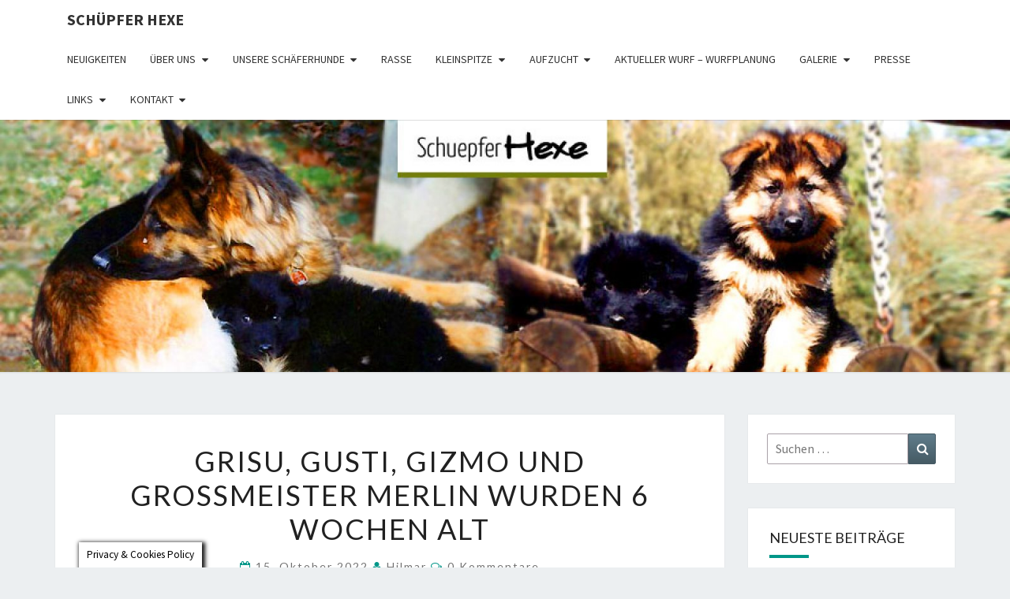

--- FILE ---
content_type: text/html; charset=UTF-8
request_url: https://www.schuepferhexe.de/2022/10/15/grisu-gusti-gismo-und-grossmeister-merlin-wurden-6-wochen-alt/
body_size: 28965
content:
<!DOCTYPE html>

<!--[if IE 8]>
<html id="ie8" lang="de">
<![endif]-->
<!--[if !(IE 8) ]><!-->
<html lang="de">
<!--<![endif]-->
<head>
<meta charset="UTF-8" />
<meta name="viewport" content="width=device-width" />
<link rel="profile" href="http://gmpg.org/xfn/11" />
<link rel="pingback" href="https://www.schuepferhexe.de/xmlrpc.php" />
<title>Grisu, Gusti, Gizmo und Großmeister Merlin wurden 6 Wochen alt &#8211; Schüpfer Hexe</title>
<meta name='robots' content='max-image-preview:large' />
<link rel='dns-prefetch' href='//fonts.googleapis.com' />
<link rel="alternate" type="application/rss+xml" title="Schüpfer Hexe &raquo; Feed" href="https://www.schuepferhexe.de/feed/" />
<link rel="alternate" type="application/rss+xml" title="Schüpfer Hexe &raquo; Kommentar-Feed" href="https://www.schuepferhexe.de/comments/feed/" />
<link rel="alternate" type="application/rss+xml" title="Schüpfer Hexe &raquo; Grisu, Gusti, Gizmo und Großmeister Merlin wurden 6 Wochen alt-Kommentar-Feed" href="https://www.schuepferhexe.de/2022/10/15/grisu-gusti-gismo-und-grossmeister-merlin-wurden-6-wochen-alt/feed/" />
		<!-- This site uses the Google Analytics by MonsterInsights plugin v9.10.0 - Using Analytics tracking - https://www.monsterinsights.com/ -->
							<script src="//www.googletagmanager.com/gtag/js?id=G-46JWYK2D1Q"  data-cfasync="false" data-wpfc-render="false" type="text/javascript" async></script>
			<script data-cfasync="false" data-wpfc-render="false" type="text/javascript">
				var mi_version = '9.10.0';
				var mi_track_user = true;
				var mi_no_track_reason = '';
								var MonsterInsightsDefaultLocations = {"page_location":"https:\/\/www.schuepferhexe.de\/2022\/10\/15\/grisu-gusti-gismo-und-grossmeister-merlin-wurden-6-wochen-alt\/"};
								if ( typeof MonsterInsightsPrivacyGuardFilter === 'function' ) {
					var MonsterInsightsLocations = (typeof MonsterInsightsExcludeQuery === 'object') ? MonsterInsightsPrivacyGuardFilter( MonsterInsightsExcludeQuery ) : MonsterInsightsPrivacyGuardFilter( MonsterInsightsDefaultLocations );
				} else {
					var MonsterInsightsLocations = (typeof MonsterInsightsExcludeQuery === 'object') ? MonsterInsightsExcludeQuery : MonsterInsightsDefaultLocations;
				}

								var disableStrs = [
										'ga-disable-G-46JWYK2D1Q',
									];

				/* Function to detect opted out users */
				function __gtagTrackerIsOptedOut() {
					for (var index = 0; index < disableStrs.length; index++) {
						if (document.cookie.indexOf(disableStrs[index] + '=true') > -1) {
							return true;
						}
					}

					return false;
				}

				/* Disable tracking if the opt-out cookie exists. */
				if (__gtagTrackerIsOptedOut()) {
					for (var index = 0; index < disableStrs.length; index++) {
						window[disableStrs[index]] = true;
					}
				}

				/* Opt-out function */
				function __gtagTrackerOptout() {
					for (var index = 0; index < disableStrs.length; index++) {
						document.cookie = disableStrs[index] + '=true; expires=Thu, 31 Dec 2099 23:59:59 UTC; path=/';
						window[disableStrs[index]] = true;
					}
				}

				if ('undefined' === typeof gaOptout) {
					function gaOptout() {
						__gtagTrackerOptout();
					}
				}
								window.dataLayer = window.dataLayer || [];

				window.MonsterInsightsDualTracker = {
					helpers: {},
					trackers: {},
				};
				if (mi_track_user) {
					function __gtagDataLayer() {
						dataLayer.push(arguments);
					}

					function __gtagTracker(type, name, parameters) {
						if (!parameters) {
							parameters = {};
						}

						if (parameters.send_to) {
							__gtagDataLayer.apply(null, arguments);
							return;
						}

						if (type === 'event') {
														parameters.send_to = monsterinsights_frontend.v4_id;
							var hookName = name;
							if (typeof parameters['event_category'] !== 'undefined') {
								hookName = parameters['event_category'] + ':' + name;
							}

							if (typeof MonsterInsightsDualTracker.trackers[hookName] !== 'undefined') {
								MonsterInsightsDualTracker.trackers[hookName](parameters);
							} else {
								__gtagDataLayer('event', name, parameters);
							}
							
						} else {
							__gtagDataLayer.apply(null, arguments);
						}
					}

					__gtagTracker('js', new Date());
					__gtagTracker('set', {
						'developer_id.dZGIzZG': true,
											});
					if ( MonsterInsightsLocations.page_location ) {
						__gtagTracker('set', MonsterInsightsLocations);
					}
										__gtagTracker('config', 'G-46JWYK2D1Q', {"forceSSL":"true","anonymize_ip":"true","link_attribution":"true"} );
										window.gtag = __gtagTracker;										(function () {
						/* https://developers.google.com/analytics/devguides/collection/analyticsjs/ */
						/* ga and __gaTracker compatibility shim. */
						var noopfn = function () {
							return null;
						};
						var newtracker = function () {
							return new Tracker();
						};
						var Tracker = function () {
							return null;
						};
						var p = Tracker.prototype;
						p.get = noopfn;
						p.set = noopfn;
						p.send = function () {
							var args = Array.prototype.slice.call(arguments);
							args.unshift('send');
							__gaTracker.apply(null, args);
						};
						var __gaTracker = function () {
							var len = arguments.length;
							if (len === 0) {
								return;
							}
							var f = arguments[len - 1];
							if (typeof f !== 'object' || f === null || typeof f.hitCallback !== 'function') {
								if ('send' === arguments[0]) {
									var hitConverted, hitObject = false, action;
									if ('event' === arguments[1]) {
										if ('undefined' !== typeof arguments[3]) {
											hitObject = {
												'eventAction': arguments[3],
												'eventCategory': arguments[2],
												'eventLabel': arguments[4],
												'value': arguments[5] ? arguments[5] : 1,
											}
										}
									}
									if ('pageview' === arguments[1]) {
										if ('undefined' !== typeof arguments[2]) {
											hitObject = {
												'eventAction': 'page_view',
												'page_path': arguments[2],
											}
										}
									}
									if (typeof arguments[2] === 'object') {
										hitObject = arguments[2];
									}
									if (typeof arguments[5] === 'object') {
										Object.assign(hitObject, arguments[5]);
									}
									if ('undefined' !== typeof arguments[1].hitType) {
										hitObject = arguments[1];
										if ('pageview' === hitObject.hitType) {
											hitObject.eventAction = 'page_view';
										}
									}
									if (hitObject) {
										action = 'timing' === arguments[1].hitType ? 'timing_complete' : hitObject.eventAction;
										hitConverted = mapArgs(hitObject);
										__gtagTracker('event', action, hitConverted);
									}
								}
								return;
							}

							function mapArgs(args) {
								var arg, hit = {};
								var gaMap = {
									'eventCategory': 'event_category',
									'eventAction': 'event_action',
									'eventLabel': 'event_label',
									'eventValue': 'event_value',
									'nonInteraction': 'non_interaction',
									'timingCategory': 'event_category',
									'timingVar': 'name',
									'timingValue': 'value',
									'timingLabel': 'event_label',
									'page': 'page_path',
									'location': 'page_location',
									'title': 'page_title',
									'referrer' : 'page_referrer',
								};
								for (arg in args) {
																		if (!(!args.hasOwnProperty(arg) || !gaMap.hasOwnProperty(arg))) {
										hit[gaMap[arg]] = args[arg];
									} else {
										hit[arg] = args[arg];
									}
								}
								return hit;
							}

							try {
								f.hitCallback();
							} catch (ex) {
							}
						};
						__gaTracker.create = newtracker;
						__gaTracker.getByName = newtracker;
						__gaTracker.getAll = function () {
							return [];
						};
						__gaTracker.remove = noopfn;
						__gaTracker.loaded = true;
						window['__gaTracker'] = __gaTracker;
					})();
									} else {
										console.log("");
					(function () {
						function __gtagTracker() {
							return null;
						}

						window['__gtagTracker'] = __gtagTracker;
						window['gtag'] = __gtagTracker;
					})();
									}
			</script>
							<!-- / Google Analytics by MonsterInsights -->
		<style id='wp-img-auto-sizes-contain-inline-css' type='text/css'>
img:is([sizes=auto i],[sizes^="auto," i]){contain-intrinsic-size:3000px 1500px}
/*# sourceURL=wp-img-auto-sizes-contain-inline-css */
</style>
<style id='wp-emoji-styles-inline-css' type='text/css'>

	img.wp-smiley, img.emoji {
		display: inline !important;
		border: none !important;
		box-shadow: none !important;
		height: 1em !important;
		width: 1em !important;
		margin: 0 0.07em !important;
		vertical-align: -0.1em !important;
		background: none !important;
		padding: 0 !important;
	}
/*# sourceURL=wp-emoji-styles-inline-css */
</style>
<style id='wp-block-library-inline-css' type='text/css'>
:root{--wp-block-synced-color:#7a00df;--wp-block-synced-color--rgb:122,0,223;--wp-bound-block-color:var(--wp-block-synced-color);--wp-editor-canvas-background:#ddd;--wp-admin-theme-color:#007cba;--wp-admin-theme-color--rgb:0,124,186;--wp-admin-theme-color-darker-10:#006ba1;--wp-admin-theme-color-darker-10--rgb:0,107,160.5;--wp-admin-theme-color-darker-20:#005a87;--wp-admin-theme-color-darker-20--rgb:0,90,135;--wp-admin-border-width-focus:2px}@media (min-resolution:192dpi){:root{--wp-admin-border-width-focus:1.5px}}.wp-element-button{cursor:pointer}:root .has-very-light-gray-background-color{background-color:#eee}:root .has-very-dark-gray-background-color{background-color:#313131}:root .has-very-light-gray-color{color:#eee}:root .has-very-dark-gray-color{color:#313131}:root .has-vivid-green-cyan-to-vivid-cyan-blue-gradient-background{background:linear-gradient(135deg,#00d084,#0693e3)}:root .has-purple-crush-gradient-background{background:linear-gradient(135deg,#34e2e4,#4721fb 50%,#ab1dfe)}:root .has-hazy-dawn-gradient-background{background:linear-gradient(135deg,#faaca8,#dad0ec)}:root .has-subdued-olive-gradient-background{background:linear-gradient(135deg,#fafae1,#67a671)}:root .has-atomic-cream-gradient-background{background:linear-gradient(135deg,#fdd79a,#004a59)}:root .has-nightshade-gradient-background{background:linear-gradient(135deg,#330968,#31cdcf)}:root .has-midnight-gradient-background{background:linear-gradient(135deg,#020381,#2874fc)}:root{--wp--preset--font-size--normal:16px;--wp--preset--font-size--huge:42px}.has-regular-font-size{font-size:1em}.has-larger-font-size{font-size:2.625em}.has-normal-font-size{font-size:var(--wp--preset--font-size--normal)}.has-huge-font-size{font-size:var(--wp--preset--font-size--huge)}.has-text-align-center{text-align:center}.has-text-align-left{text-align:left}.has-text-align-right{text-align:right}.has-fit-text{white-space:nowrap!important}#end-resizable-editor-section{display:none}.aligncenter{clear:both}.items-justified-left{justify-content:flex-start}.items-justified-center{justify-content:center}.items-justified-right{justify-content:flex-end}.items-justified-space-between{justify-content:space-between}.screen-reader-text{border:0;clip-path:inset(50%);height:1px;margin:-1px;overflow:hidden;padding:0;position:absolute;width:1px;word-wrap:normal!important}.screen-reader-text:focus{background-color:#ddd;clip-path:none;color:#444;display:block;font-size:1em;height:auto;left:5px;line-height:normal;padding:15px 23px 14px;text-decoration:none;top:5px;width:auto;z-index:100000}html :where(.has-border-color){border-style:solid}html :where([style*=border-top-color]){border-top-style:solid}html :where([style*=border-right-color]){border-right-style:solid}html :where([style*=border-bottom-color]){border-bottom-style:solid}html :where([style*=border-left-color]){border-left-style:solid}html :where([style*=border-width]){border-style:solid}html :where([style*=border-top-width]){border-top-style:solid}html :where([style*=border-right-width]){border-right-style:solid}html :where([style*=border-bottom-width]){border-bottom-style:solid}html :where([style*=border-left-width]){border-left-style:solid}html :where(img[class*=wp-image-]){height:auto;max-width:100%}:where(figure){margin:0 0 1em}html :where(.is-position-sticky){--wp-admin--admin-bar--position-offset:var(--wp-admin--admin-bar--height,0px)}@media screen and (max-width:600px){html :where(.is-position-sticky){--wp-admin--admin-bar--position-offset:0px}}

/*# sourceURL=wp-block-library-inline-css */
</style><style id='wp-block-gallery-inline-css' type='text/css'>
.blocks-gallery-grid:not(.has-nested-images),.wp-block-gallery:not(.has-nested-images){display:flex;flex-wrap:wrap;list-style-type:none;margin:0;padding:0}.blocks-gallery-grid:not(.has-nested-images) .blocks-gallery-image,.blocks-gallery-grid:not(.has-nested-images) .blocks-gallery-item,.wp-block-gallery:not(.has-nested-images) .blocks-gallery-image,.wp-block-gallery:not(.has-nested-images) .blocks-gallery-item{display:flex;flex-direction:column;flex-grow:1;justify-content:center;margin:0 1em 1em 0;position:relative;width:calc(50% - 1em)}.blocks-gallery-grid:not(.has-nested-images) .blocks-gallery-image:nth-of-type(2n),.blocks-gallery-grid:not(.has-nested-images) .blocks-gallery-item:nth-of-type(2n),.wp-block-gallery:not(.has-nested-images) .blocks-gallery-image:nth-of-type(2n),.wp-block-gallery:not(.has-nested-images) .blocks-gallery-item:nth-of-type(2n){margin-right:0}.blocks-gallery-grid:not(.has-nested-images) .blocks-gallery-image figure,.blocks-gallery-grid:not(.has-nested-images) .blocks-gallery-item figure,.wp-block-gallery:not(.has-nested-images) .blocks-gallery-image figure,.wp-block-gallery:not(.has-nested-images) .blocks-gallery-item figure{align-items:flex-end;display:flex;height:100%;justify-content:flex-start;margin:0}.blocks-gallery-grid:not(.has-nested-images) .blocks-gallery-image img,.blocks-gallery-grid:not(.has-nested-images) .blocks-gallery-item img,.wp-block-gallery:not(.has-nested-images) .blocks-gallery-image img,.wp-block-gallery:not(.has-nested-images) .blocks-gallery-item img{display:block;height:auto;max-width:100%;width:auto}.blocks-gallery-grid:not(.has-nested-images) .blocks-gallery-image figcaption,.blocks-gallery-grid:not(.has-nested-images) .blocks-gallery-item figcaption,.wp-block-gallery:not(.has-nested-images) .blocks-gallery-image figcaption,.wp-block-gallery:not(.has-nested-images) .blocks-gallery-item figcaption{background:linear-gradient(0deg,#000000b3,#0000004d 70%,#0000);bottom:0;box-sizing:border-box;color:#fff;font-size:.8em;margin:0;max-height:100%;overflow:auto;padding:3em .77em .7em;position:absolute;text-align:center;width:100%;z-index:2}.blocks-gallery-grid:not(.has-nested-images) .blocks-gallery-image figcaption img,.blocks-gallery-grid:not(.has-nested-images) .blocks-gallery-item figcaption img,.wp-block-gallery:not(.has-nested-images) .blocks-gallery-image figcaption img,.wp-block-gallery:not(.has-nested-images) .blocks-gallery-item figcaption img{display:inline}.blocks-gallery-grid:not(.has-nested-images) figcaption,.wp-block-gallery:not(.has-nested-images) figcaption{flex-grow:1}.blocks-gallery-grid:not(.has-nested-images).is-cropped .blocks-gallery-image a,.blocks-gallery-grid:not(.has-nested-images).is-cropped .blocks-gallery-image img,.blocks-gallery-grid:not(.has-nested-images).is-cropped .blocks-gallery-item a,.blocks-gallery-grid:not(.has-nested-images).is-cropped .blocks-gallery-item img,.wp-block-gallery:not(.has-nested-images).is-cropped .blocks-gallery-image a,.wp-block-gallery:not(.has-nested-images).is-cropped .blocks-gallery-image img,.wp-block-gallery:not(.has-nested-images).is-cropped .blocks-gallery-item a,.wp-block-gallery:not(.has-nested-images).is-cropped .blocks-gallery-item img{flex:1;height:100%;object-fit:cover;width:100%}.blocks-gallery-grid:not(.has-nested-images).columns-1 .blocks-gallery-image,.blocks-gallery-grid:not(.has-nested-images).columns-1 .blocks-gallery-item,.wp-block-gallery:not(.has-nested-images).columns-1 .blocks-gallery-image,.wp-block-gallery:not(.has-nested-images).columns-1 .blocks-gallery-item{margin-right:0;width:100%}@media (min-width:600px){.blocks-gallery-grid:not(.has-nested-images).columns-3 .blocks-gallery-image,.blocks-gallery-grid:not(.has-nested-images).columns-3 .blocks-gallery-item,.wp-block-gallery:not(.has-nested-images).columns-3 .blocks-gallery-image,.wp-block-gallery:not(.has-nested-images).columns-3 .blocks-gallery-item{margin-right:1em;width:calc(33.33333% - .66667em)}.blocks-gallery-grid:not(.has-nested-images).columns-4 .blocks-gallery-image,.blocks-gallery-grid:not(.has-nested-images).columns-4 .blocks-gallery-item,.wp-block-gallery:not(.has-nested-images).columns-4 .blocks-gallery-image,.wp-block-gallery:not(.has-nested-images).columns-4 .blocks-gallery-item{margin-right:1em;width:calc(25% - .75em)}.blocks-gallery-grid:not(.has-nested-images).columns-5 .blocks-gallery-image,.blocks-gallery-grid:not(.has-nested-images).columns-5 .blocks-gallery-item,.wp-block-gallery:not(.has-nested-images).columns-5 .blocks-gallery-image,.wp-block-gallery:not(.has-nested-images).columns-5 .blocks-gallery-item{margin-right:1em;width:calc(20% - .8em)}.blocks-gallery-grid:not(.has-nested-images).columns-6 .blocks-gallery-image,.blocks-gallery-grid:not(.has-nested-images).columns-6 .blocks-gallery-item,.wp-block-gallery:not(.has-nested-images).columns-6 .blocks-gallery-image,.wp-block-gallery:not(.has-nested-images).columns-6 .blocks-gallery-item{margin-right:1em;width:calc(16.66667% - .83333em)}.blocks-gallery-grid:not(.has-nested-images).columns-7 .blocks-gallery-image,.blocks-gallery-grid:not(.has-nested-images).columns-7 .blocks-gallery-item,.wp-block-gallery:not(.has-nested-images).columns-7 .blocks-gallery-image,.wp-block-gallery:not(.has-nested-images).columns-7 .blocks-gallery-item{margin-right:1em;width:calc(14.28571% - .85714em)}.blocks-gallery-grid:not(.has-nested-images).columns-8 .blocks-gallery-image,.blocks-gallery-grid:not(.has-nested-images).columns-8 .blocks-gallery-item,.wp-block-gallery:not(.has-nested-images).columns-8 .blocks-gallery-image,.wp-block-gallery:not(.has-nested-images).columns-8 .blocks-gallery-item{margin-right:1em;width:calc(12.5% - .875em)}.blocks-gallery-grid:not(.has-nested-images).columns-1 .blocks-gallery-image:nth-of-type(1n),.blocks-gallery-grid:not(.has-nested-images).columns-1 .blocks-gallery-item:nth-of-type(1n),.blocks-gallery-grid:not(.has-nested-images).columns-2 .blocks-gallery-image:nth-of-type(2n),.blocks-gallery-grid:not(.has-nested-images).columns-2 .blocks-gallery-item:nth-of-type(2n),.blocks-gallery-grid:not(.has-nested-images).columns-3 .blocks-gallery-image:nth-of-type(3n),.blocks-gallery-grid:not(.has-nested-images).columns-3 .blocks-gallery-item:nth-of-type(3n),.blocks-gallery-grid:not(.has-nested-images).columns-4 .blocks-gallery-image:nth-of-type(4n),.blocks-gallery-grid:not(.has-nested-images).columns-4 .blocks-gallery-item:nth-of-type(4n),.blocks-gallery-grid:not(.has-nested-images).columns-5 .blocks-gallery-image:nth-of-type(5n),.blocks-gallery-grid:not(.has-nested-images).columns-5 .blocks-gallery-item:nth-of-type(5n),.blocks-gallery-grid:not(.has-nested-images).columns-6 .blocks-gallery-image:nth-of-type(6n),.blocks-gallery-grid:not(.has-nested-images).columns-6 .blocks-gallery-item:nth-of-type(6n),.blocks-gallery-grid:not(.has-nested-images).columns-7 .blocks-gallery-image:nth-of-type(7n),.blocks-gallery-grid:not(.has-nested-images).columns-7 .blocks-gallery-item:nth-of-type(7n),.blocks-gallery-grid:not(.has-nested-images).columns-8 .blocks-gallery-image:nth-of-type(8n),.blocks-gallery-grid:not(.has-nested-images).columns-8 .blocks-gallery-item:nth-of-type(8n),.wp-block-gallery:not(.has-nested-images).columns-1 .blocks-gallery-image:nth-of-type(1n),.wp-block-gallery:not(.has-nested-images).columns-1 .blocks-gallery-item:nth-of-type(1n),.wp-block-gallery:not(.has-nested-images).columns-2 .blocks-gallery-image:nth-of-type(2n),.wp-block-gallery:not(.has-nested-images).columns-2 .blocks-gallery-item:nth-of-type(2n),.wp-block-gallery:not(.has-nested-images).columns-3 .blocks-gallery-image:nth-of-type(3n),.wp-block-gallery:not(.has-nested-images).columns-3 .blocks-gallery-item:nth-of-type(3n),.wp-block-gallery:not(.has-nested-images).columns-4 .blocks-gallery-image:nth-of-type(4n),.wp-block-gallery:not(.has-nested-images).columns-4 .blocks-gallery-item:nth-of-type(4n),.wp-block-gallery:not(.has-nested-images).columns-5 .blocks-gallery-image:nth-of-type(5n),.wp-block-gallery:not(.has-nested-images).columns-5 .blocks-gallery-item:nth-of-type(5n),.wp-block-gallery:not(.has-nested-images).columns-6 .blocks-gallery-image:nth-of-type(6n),.wp-block-gallery:not(.has-nested-images).columns-6 .blocks-gallery-item:nth-of-type(6n),.wp-block-gallery:not(.has-nested-images).columns-7 .blocks-gallery-image:nth-of-type(7n),.wp-block-gallery:not(.has-nested-images).columns-7 .blocks-gallery-item:nth-of-type(7n),.wp-block-gallery:not(.has-nested-images).columns-8 .blocks-gallery-image:nth-of-type(8n),.wp-block-gallery:not(.has-nested-images).columns-8 .blocks-gallery-item:nth-of-type(8n){margin-right:0}}.blocks-gallery-grid:not(.has-nested-images) .blocks-gallery-image:last-child,.blocks-gallery-grid:not(.has-nested-images) .blocks-gallery-item:last-child,.wp-block-gallery:not(.has-nested-images) .blocks-gallery-image:last-child,.wp-block-gallery:not(.has-nested-images) .blocks-gallery-item:last-child{margin-right:0}.blocks-gallery-grid:not(.has-nested-images).alignleft,.blocks-gallery-grid:not(.has-nested-images).alignright,.wp-block-gallery:not(.has-nested-images).alignleft,.wp-block-gallery:not(.has-nested-images).alignright{max-width:420px;width:100%}.blocks-gallery-grid:not(.has-nested-images).aligncenter .blocks-gallery-item figure,.wp-block-gallery:not(.has-nested-images).aligncenter .blocks-gallery-item figure{justify-content:center}.wp-block-gallery:not(.is-cropped) .blocks-gallery-item{align-self:flex-start}figure.wp-block-gallery.has-nested-images{align-items:normal}.wp-block-gallery.has-nested-images figure.wp-block-image:not(#individual-image){margin:0;width:calc(50% - var(--wp--style--unstable-gallery-gap, 16px)/2)}.wp-block-gallery.has-nested-images figure.wp-block-image{box-sizing:border-box;display:flex;flex-direction:column;flex-grow:1;justify-content:center;max-width:100%;position:relative}.wp-block-gallery.has-nested-images figure.wp-block-image>a,.wp-block-gallery.has-nested-images figure.wp-block-image>div{flex-direction:column;flex-grow:1;margin:0}.wp-block-gallery.has-nested-images figure.wp-block-image img{display:block;height:auto;max-width:100%!important;width:auto}.wp-block-gallery.has-nested-images figure.wp-block-image figcaption,.wp-block-gallery.has-nested-images figure.wp-block-image:has(figcaption):before{bottom:0;left:0;max-height:100%;position:absolute;right:0}.wp-block-gallery.has-nested-images figure.wp-block-image:has(figcaption):before{backdrop-filter:blur(3px);content:"";height:100%;-webkit-mask-image:linear-gradient(0deg,#000 20%,#0000);mask-image:linear-gradient(0deg,#000 20%,#0000);max-height:40%;pointer-events:none}.wp-block-gallery.has-nested-images figure.wp-block-image figcaption{box-sizing:border-box;color:#fff;font-size:13px;margin:0;overflow:auto;padding:1em;text-align:center;text-shadow:0 0 1.5px #000}.wp-block-gallery.has-nested-images figure.wp-block-image figcaption::-webkit-scrollbar{height:12px;width:12px}.wp-block-gallery.has-nested-images figure.wp-block-image figcaption::-webkit-scrollbar-track{background-color:initial}.wp-block-gallery.has-nested-images figure.wp-block-image figcaption::-webkit-scrollbar-thumb{background-clip:padding-box;background-color:initial;border:3px solid #0000;border-radius:8px}.wp-block-gallery.has-nested-images figure.wp-block-image figcaption:focus-within::-webkit-scrollbar-thumb,.wp-block-gallery.has-nested-images figure.wp-block-image figcaption:focus::-webkit-scrollbar-thumb,.wp-block-gallery.has-nested-images figure.wp-block-image figcaption:hover::-webkit-scrollbar-thumb{background-color:#fffc}.wp-block-gallery.has-nested-images figure.wp-block-image figcaption{scrollbar-color:#0000 #0000;scrollbar-gutter:stable both-edges;scrollbar-width:thin}.wp-block-gallery.has-nested-images figure.wp-block-image figcaption:focus,.wp-block-gallery.has-nested-images figure.wp-block-image figcaption:focus-within,.wp-block-gallery.has-nested-images figure.wp-block-image figcaption:hover{scrollbar-color:#fffc #0000}.wp-block-gallery.has-nested-images figure.wp-block-image figcaption{will-change:transform}@media (hover:none){.wp-block-gallery.has-nested-images figure.wp-block-image figcaption{scrollbar-color:#fffc #0000}}.wp-block-gallery.has-nested-images figure.wp-block-image figcaption{background:linear-gradient(0deg,#0006,#0000)}.wp-block-gallery.has-nested-images figure.wp-block-image figcaption img{display:inline}.wp-block-gallery.has-nested-images figure.wp-block-image figcaption a{color:inherit}.wp-block-gallery.has-nested-images figure.wp-block-image.has-custom-border img{box-sizing:border-box}.wp-block-gallery.has-nested-images figure.wp-block-image.has-custom-border>a,.wp-block-gallery.has-nested-images figure.wp-block-image.has-custom-border>div,.wp-block-gallery.has-nested-images figure.wp-block-image.is-style-rounded>a,.wp-block-gallery.has-nested-images figure.wp-block-image.is-style-rounded>div{flex:1 1 auto}.wp-block-gallery.has-nested-images figure.wp-block-image.has-custom-border figcaption,.wp-block-gallery.has-nested-images figure.wp-block-image.is-style-rounded figcaption{background:none;color:inherit;flex:initial;margin:0;padding:10px 10px 9px;position:relative;text-shadow:none}.wp-block-gallery.has-nested-images figure.wp-block-image.has-custom-border:before,.wp-block-gallery.has-nested-images figure.wp-block-image.is-style-rounded:before{content:none}.wp-block-gallery.has-nested-images figcaption{flex-basis:100%;flex-grow:1;text-align:center}.wp-block-gallery.has-nested-images:not(.is-cropped) figure.wp-block-image:not(#individual-image){margin-bottom:auto;margin-top:0}.wp-block-gallery.has-nested-images.is-cropped figure.wp-block-image:not(#individual-image){align-self:inherit}.wp-block-gallery.has-nested-images.is-cropped figure.wp-block-image:not(#individual-image)>a,.wp-block-gallery.has-nested-images.is-cropped figure.wp-block-image:not(#individual-image)>div:not(.components-drop-zone){display:flex}.wp-block-gallery.has-nested-images.is-cropped figure.wp-block-image:not(#individual-image) a,.wp-block-gallery.has-nested-images.is-cropped figure.wp-block-image:not(#individual-image) img{flex:1 0 0%;height:100%;object-fit:cover;width:100%}.wp-block-gallery.has-nested-images.columns-1 figure.wp-block-image:not(#individual-image){width:100%}@media (min-width:600px){.wp-block-gallery.has-nested-images.columns-3 figure.wp-block-image:not(#individual-image){width:calc(33.33333% - var(--wp--style--unstable-gallery-gap, 16px)*.66667)}.wp-block-gallery.has-nested-images.columns-4 figure.wp-block-image:not(#individual-image){width:calc(25% - var(--wp--style--unstable-gallery-gap, 16px)*.75)}.wp-block-gallery.has-nested-images.columns-5 figure.wp-block-image:not(#individual-image){width:calc(20% - var(--wp--style--unstable-gallery-gap, 16px)*.8)}.wp-block-gallery.has-nested-images.columns-6 figure.wp-block-image:not(#individual-image){width:calc(16.66667% - var(--wp--style--unstable-gallery-gap, 16px)*.83333)}.wp-block-gallery.has-nested-images.columns-7 figure.wp-block-image:not(#individual-image){width:calc(14.28571% - var(--wp--style--unstable-gallery-gap, 16px)*.85714)}.wp-block-gallery.has-nested-images.columns-8 figure.wp-block-image:not(#individual-image){width:calc(12.5% - var(--wp--style--unstable-gallery-gap, 16px)*.875)}.wp-block-gallery.has-nested-images.columns-default figure.wp-block-image:not(#individual-image){width:calc(33.33% - var(--wp--style--unstable-gallery-gap, 16px)*.66667)}.wp-block-gallery.has-nested-images.columns-default figure.wp-block-image:not(#individual-image):first-child:nth-last-child(2),.wp-block-gallery.has-nested-images.columns-default figure.wp-block-image:not(#individual-image):first-child:nth-last-child(2)~figure.wp-block-image:not(#individual-image){width:calc(50% - var(--wp--style--unstable-gallery-gap, 16px)*.5)}.wp-block-gallery.has-nested-images.columns-default figure.wp-block-image:not(#individual-image):first-child:last-child{width:100%}}.wp-block-gallery.has-nested-images.alignleft,.wp-block-gallery.has-nested-images.alignright{max-width:420px;width:100%}.wp-block-gallery.has-nested-images.aligncenter{justify-content:center}
/*# sourceURL=https://www.schuepferhexe.de/wp-includes/blocks/gallery/style.min.css */
</style>
<style id='wp-block-image-inline-css' type='text/css'>
.wp-block-image>a,.wp-block-image>figure>a{display:inline-block}.wp-block-image img{box-sizing:border-box;height:auto;max-width:100%;vertical-align:bottom}@media not (prefers-reduced-motion){.wp-block-image img.hide{visibility:hidden}.wp-block-image img.show{animation:show-content-image .4s}}.wp-block-image[style*=border-radius] img,.wp-block-image[style*=border-radius]>a{border-radius:inherit}.wp-block-image.has-custom-border img{box-sizing:border-box}.wp-block-image.aligncenter{text-align:center}.wp-block-image.alignfull>a,.wp-block-image.alignwide>a{width:100%}.wp-block-image.alignfull img,.wp-block-image.alignwide img{height:auto;width:100%}.wp-block-image .aligncenter,.wp-block-image .alignleft,.wp-block-image .alignright,.wp-block-image.aligncenter,.wp-block-image.alignleft,.wp-block-image.alignright{display:table}.wp-block-image .aligncenter>figcaption,.wp-block-image .alignleft>figcaption,.wp-block-image .alignright>figcaption,.wp-block-image.aligncenter>figcaption,.wp-block-image.alignleft>figcaption,.wp-block-image.alignright>figcaption{caption-side:bottom;display:table-caption}.wp-block-image .alignleft{float:left;margin:.5em 1em .5em 0}.wp-block-image .alignright{float:right;margin:.5em 0 .5em 1em}.wp-block-image .aligncenter{margin-left:auto;margin-right:auto}.wp-block-image :where(figcaption){margin-bottom:1em;margin-top:.5em}.wp-block-image.is-style-circle-mask img{border-radius:9999px}@supports ((-webkit-mask-image:none) or (mask-image:none)) or (-webkit-mask-image:none){.wp-block-image.is-style-circle-mask img{border-radius:0;-webkit-mask-image:url('data:image/svg+xml;utf8,<svg viewBox="0 0 100 100" xmlns="http://www.w3.org/2000/svg"><circle cx="50" cy="50" r="50"/></svg>');mask-image:url('data:image/svg+xml;utf8,<svg viewBox="0 0 100 100" xmlns="http://www.w3.org/2000/svg"><circle cx="50" cy="50" r="50"/></svg>');mask-mode:alpha;-webkit-mask-position:center;mask-position:center;-webkit-mask-repeat:no-repeat;mask-repeat:no-repeat;-webkit-mask-size:contain;mask-size:contain}}:root :where(.wp-block-image.is-style-rounded img,.wp-block-image .is-style-rounded img){border-radius:9999px}.wp-block-image figure{margin:0}.wp-lightbox-container{display:flex;flex-direction:column;position:relative}.wp-lightbox-container img{cursor:zoom-in}.wp-lightbox-container img:hover+button{opacity:1}.wp-lightbox-container button{align-items:center;backdrop-filter:blur(16px) saturate(180%);background-color:#5a5a5a40;border:none;border-radius:4px;cursor:zoom-in;display:flex;height:20px;justify-content:center;opacity:0;padding:0;position:absolute;right:16px;text-align:center;top:16px;width:20px;z-index:100}@media not (prefers-reduced-motion){.wp-lightbox-container button{transition:opacity .2s ease}}.wp-lightbox-container button:focus-visible{outline:3px auto #5a5a5a40;outline:3px auto -webkit-focus-ring-color;outline-offset:3px}.wp-lightbox-container button:hover{cursor:pointer;opacity:1}.wp-lightbox-container button:focus{opacity:1}.wp-lightbox-container button:focus,.wp-lightbox-container button:hover,.wp-lightbox-container button:not(:hover):not(:active):not(.has-background){background-color:#5a5a5a40;border:none}.wp-lightbox-overlay{box-sizing:border-box;cursor:zoom-out;height:100vh;left:0;overflow:hidden;position:fixed;top:0;visibility:hidden;width:100%;z-index:100000}.wp-lightbox-overlay .close-button{align-items:center;cursor:pointer;display:flex;justify-content:center;min-height:40px;min-width:40px;padding:0;position:absolute;right:calc(env(safe-area-inset-right) + 16px);top:calc(env(safe-area-inset-top) + 16px);z-index:5000000}.wp-lightbox-overlay .close-button:focus,.wp-lightbox-overlay .close-button:hover,.wp-lightbox-overlay .close-button:not(:hover):not(:active):not(.has-background){background:none;border:none}.wp-lightbox-overlay .lightbox-image-container{height:var(--wp--lightbox-container-height);left:50%;overflow:hidden;position:absolute;top:50%;transform:translate(-50%,-50%);transform-origin:top left;width:var(--wp--lightbox-container-width);z-index:9999999999}.wp-lightbox-overlay .wp-block-image{align-items:center;box-sizing:border-box;display:flex;height:100%;justify-content:center;margin:0;position:relative;transform-origin:0 0;width:100%;z-index:3000000}.wp-lightbox-overlay .wp-block-image img{height:var(--wp--lightbox-image-height);min-height:var(--wp--lightbox-image-height);min-width:var(--wp--lightbox-image-width);width:var(--wp--lightbox-image-width)}.wp-lightbox-overlay .wp-block-image figcaption{display:none}.wp-lightbox-overlay button{background:none;border:none}.wp-lightbox-overlay .scrim{background-color:#fff;height:100%;opacity:.9;position:absolute;width:100%;z-index:2000000}.wp-lightbox-overlay.active{visibility:visible}@media not (prefers-reduced-motion){.wp-lightbox-overlay.active{animation:turn-on-visibility .25s both}.wp-lightbox-overlay.active img{animation:turn-on-visibility .35s both}.wp-lightbox-overlay.show-closing-animation:not(.active){animation:turn-off-visibility .35s both}.wp-lightbox-overlay.show-closing-animation:not(.active) img{animation:turn-off-visibility .25s both}.wp-lightbox-overlay.zoom.active{animation:none;opacity:1;visibility:visible}.wp-lightbox-overlay.zoom.active .lightbox-image-container{animation:lightbox-zoom-in .4s}.wp-lightbox-overlay.zoom.active .lightbox-image-container img{animation:none}.wp-lightbox-overlay.zoom.active .scrim{animation:turn-on-visibility .4s forwards}.wp-lightbox-overlay.zoom.show-closing-animation:not(.active){animation:none}.wp-lightbox-overlay.zoom.show-closing-animation:not(.active) .lightbox-image-container{animation:lightbox-zoom-out .4s}.wp-lightbox-overlay.zoom.show-closing-animation:not(.active) .lightbox-image-container img{animation:none}.wp-lightbox-overlay.zoom.show-closing-animation:not(.active) .scrim{animation:turn-off-visibility .4s forwards}}@keyframes show-content-image{0%{visibility:hidden}99%{visibility:hidden}to{visibility:visible}}@keyframes turn-on-visibility{0%{opacity:0}to{opacity:1}}@keyframes turn-off-visibility{0%{opacity:1;visibility:visible}99%{opacity:0;visibility:visible}to{opacity:0;visibility:hidden}}@keyframes lightbox-zoom-in{0%{transform:translate(calc((-100vw + var(--wp--lightbox-scrollbar-width))/2 + var(--wp--lightbox-initial-left-position)),calc(-50vh + var(--wp--lightbox-initial-top-position))) scale(var(--wp--lightbox-scale))}to{transform:translate(-50%,-50%) scale(1)}}@keyframes lightbox-zoom-out{0%{transform:translate(-50%,-50%) scale(1);visibility:visible}99%{visibility:visible}to{transform:translate(calc((-100vw + var(--wp--lightbox-scrollbar-width))/2 + var(--wp--lightbox-initial-left-position)),calc(-50vh + var(--wp--lightbox-initial-top-position))) scale(var(--wp--lightbox-scale));visibility:hidden}}
/*# sourceURL=https://www.schuepferhexe.de/wp-includes/blocks/image/style.min.css */
</style>
<style id='wp-block-paragraph-inline-css' type='text/css'>
.is-small-text{font-size:.875em}.is-regular-text{font-size:1em}.is-large-text{font-size:2.25em}.is-larger-text{font-size:3em}.has-drop-cap:not(:focus):first-letter{float:left;font-size:8.4em;font-style:normal;font-weight:100;line-height:.68;margin:.05em .1em 0 0;text-transform:uppercase}body.rtl .has-drop-cap:not(:focus):first-letter{float:none;margin-left:.1em}p.has-drop-cap.has-background{overflow:hidden}:root :where(p.has-background){padding:1.25em 2.375em}:where(p.has-text-color:not(.has-link-color)) a{color:inherit}p.has-text-align-left[style*="writing-mode:vertical-lr"],p.has-text-align-right[style*="writing-mode:vertical-rl"]{rotate:180deg}
/*# sourceURL=https://www.schuepferhexe.de/wp-includes/blocks/paragraph/style.min.css */
</style>
<style id='global-styles-inline-css' type='text/css'>
:root{--wp--preset--aspect-ratio--square: 1;--wp--preset--aspect-ratio--4-3: 4/3;--wp--preset--aspect-ratio--3-4: 3/4;--wp--preset--aspect-ratio--3-2: 3/2;--wp--preset--aspect-ratio--2-3: 2/3;--wp--preset--aspect-ratio--16-9: 16/9;--wp--preset--aspect-ratio--9-16: 9/16;--wp--preset--color--black: #000000;--wp--preset--color--cyan-bluish-gray: #abb8c3;--wp--preset--color--white: #ffffff;--wp--preset--color--pale-pink: #f78da7;--wp--preset--color--vivid-red: #cf2e2e;--wp--preset--color--luminous-vivid-orange: #ff6900;--wp--preset--color--luminous-vivid-amber: #fcb900;--wp--preset--color--light-green-cyan: #7bdcb5;--wp--preset--color--vivid-green-cyan: #00d084;--wp--preset--color--pale-cyan-blue: #8ed1fc;--wp--preset--color--vivid-cyan-blue: #0693e3;--wp--preset--color--vivid-purple: #9b51e0;--wp--preset--gradient--vivid-cyan-blue-to-vivid-purple: linear-gradient(135deg,rgb(6,147,227) 0%,rgb(155,81,224) 100%);--wp--preset--gradient--light-green-cyan-to-vivid-green-cyan: linear-gradient(135deg,rgb(122,220,180) 0%,rgb(0,208,130) 100%);--wp--preset--gradient--luminous-vivid-amber-to-luminous-vivid-orange: linear-gradient(135deg,rgb(252,185,0) 0%,rgb(255,105,0) 100%);--wp--preset--gradient--luminous-vivid-orange-to-vivid-red: linear-gradient(135deg,rgb(255,105,0) 0%,rgb(207,46,46) 100%);--wp--preset--gradient--very-light-gray-to-cyan-bluish-gray: linear-gradient(135deg,rgb(238,238,238) 0%,rgb(169,184,195) 100%);--wp--preset--gradient--cool-to-warm-spectrum: linear-gradient(135deg,rgb(74,234,220) 0%,rgb(151,120,209) 20%,rgb(207,42,186) 40%,rgb(238,44,130) 60%,rgb(251,105,98) 80%,rgb(254,248,76) 100%);--wp--preset--gradient--blush-light-purple: linear-gradient(135deg,rgb(255,206,236) 0%,rgb(152,150,240) 100%);--wp--preset--gradient--blush-bordeaux: linear-gradient(135deg,rgb(254,205,165) 0%,rgb(254,45,45) 50%,rgb(107,0,62) 100%);--wp--preset--gradient--luminous-dusk: linear-gradient(135deg,rgb(255,203,112) 0%,rgb(199,81,192) 50%,rgb(65,88,208) 100%);--wp--preset--gradient--pale-ocean: linear-gradient(135deg,rgb(255,245,203) 0%,rgb(182,227,212) 50%,rgb(51,167,181) 100%);--wp--preset--gradient--electric-grass: linear-gradient(135deg,rgb(202,248,128) 0%,rgb(113,206,126) 100%);--wp--preset--gradient--midnight: linear-gradient(135deg,rgb(2,3,129) 0%,rgb(40,116,252) 100%);--wp--preset--font-size--small: 13px;--wp--preset--font-size--medium: 20px;--wp--preset--font-size--large: 36px;--wp--preset--font-size--x-large: 42px;--wp--preset--spacing--20: 0.44rem;--wp--preset--spacing--30: 0.67rem;--wp--preset--spacing--40: 1rem;--wp--preset--spacing--50: 1.5rem;--wp--preset--spacing--60: 2.25rem;--wp--preset--spacing--70: 3.38rem;--wp--preset--spacing--80: 5.06rem;--wp--preset--shadow--natural: 6px 6px 9px rgba(0, 0, 0, 0.2);--wp--preset--shadow--deep: 12px 12px 50px rgba(0, 0, 0, 0.4);--wp--preset--shadow--sharp: 6px 6px 0px rgba(0, 0, 0, 0.2);--wp--preset--shadow--outlined: 6px 6px 0px -3px rgb(255, 255, 255), 6px 6px rgb(0, 0, 0);--wp--preset--shadow--crisp: 6px 6px 0px rgb(0, 0, 0);}:where(.is-layout-flex){gap: 0.5em;}:where(.is-layout-grid){gap: 0.5em;}body .is-layout-flex{display: flex;}.is-layout-flex{flex-wrap: wrap;align-items: center;}.is-layout-flex > :is(*, div){margin: 0;}body .is-layout-grid{display: grid;}.is-layout-grid > :is(*, div){margin: 0;}:where(.wp-block-columns.is-layout-flex){gap: 2em;}:where(.wp-block-columns.is-layout-grid){gap: 2em;}:where(.wp-block-post-template.is-layout-flex){gap: 1.25em;}:where(.wp-block-post-template.is-layout-grid){gap: 1.25em;}.has-black-color{color: var(--wp--preset--color--black) !important;}.has-cyan-bluish-gray-color{color: var(--wp--preset--color--cyan-bluish-gray) !important;}.has-white-color{color: var(--wp--preset--color--white) !important;}.has-pale-pink-color{color: var(--wp--preset--color--pale-pink) !important;}.has-vivid-red-color{color: var(--wp--preset--color--vivid-red) !important;}.has-luminous-vivid-orange-color{color: var(--wp--preset--color--luminous-vivid-orange) !important;}.has-luminous-vivid-amber-color{color: var(--wp--preset--color--luminous-vivid-amber) !important;}.has-light-green-cyan-color{color: var(--wp--preset--color--light-green-cyan) !important;}.has-vivid-green-cyan-color{color: var(--wp--preset--color--vivid-green-cyan) !important;}.has-pale-cyan-blue-color{color: var(--wp--preset--color--pale-cyan-blue) !important;}.has-vivid-cyan-blue-color{color: var(--wp--preset--color--vivid-cyan-blue) !important;}.has-vivid-purple-color{color: var(--wp--preset--color--vivid-purple) !important;}.has-black-background-color{background-color: var(--wp--preset--color--black) !important;}.has-cyan-bluish-gray-background-color{background-color: var(--wp--preset--color--cyan-bluish-gray) !important;}.has-white-background-color{background-color: var(--wp--preset--color--white) !important;}.has-pale-pink-background-color{background-color: var(--wp--preset--color--pale-pink) !important;}.has-vivid-red-background-color{background-color: var(--wp--preset--color--vivid-red) !important;}.has-luminous-vivid-orange-background-color{background-color: var(--wp--preset--color--luminous-vivid-orange) !important;}.has-luminous-vivid-amber-background-color{background-color: var(--wp--preset--color--luminous-vivid-amber) !important;}.has-light-green-cyan-background-color{background-color: var(--wp--preset--color--light-green-cyan) !important;}.has-vivid-green-cyan-background-color{background-color: var(--wp--preset--color--vivid-green-cyan) !important;}.has-pale-cyan-blue-background-color{background-color: var(--wp--preset--color--pale-cyan-blue) !important;}.has-vivid-cyan-blue-background-color{background-color: var(--wp--preset--color--vivid-cyan-blue) !important;}.has-vivid-purple-background-color{background-color: var(--wp--preset--color--vivid-purple) !important;}.has-black-border-color{border-color: var(--wp--preset--color--black) !important;}.has-cyan-bluish-gray-border-color{border-color: var(--wp--preset--color--cyan-bluish-gray) !important;}.has-white-border-color{border-color: var(--wp--preset--color--white) !important;}.has-pale-pink-border-color{border-color: var(--wp--preset--color--pale-pink) !important;}.has-vivid-red-border-color{border-color: var(--wp--preset--color--vivid-red) !important;}.has-luminous-vivid-orange-border-color{border-color: var(--wp--preset--color--luminous-vivid-orange) !important;}.has-luminous-vivid-amber-border-color{border-color: var(--wp--preset--color--luminous-vivid-amber) !important;}.has-light-green-cyan-border-color{border-color: var(--wp--preset--color--light-green-cyan) !important;}.has-vivid-green-cyan-border-color{border-color: var(--wp--preset--color--vivid-green-cyan) !important;}.has-pale-cyan-blue-border-color{border-color: var(--wp--preset--color--pale-cyan-blue) !important;}.has-vivid-cyan-blue-border-color{border-color: var(--wp--preset--color--vivid-cyan-blue) !important;}.has-vivid-purple-border-color{border-color: var(--wp--preset--color--vivid-purple) !important;}.has-vivid-cyan-blue-to-vivid-purple-gradient-background{background: var(--wp--preset--gradient--vivid-cyan-blue-to-vivid-purple) !important;}.has-light-green-cyan-to-vivid-green-cyan-gradient-background{background: var(--wp--preset--gradient--light-green-cyan-to-vivid-green-cyan) !important;}.has-luminous-vivid-amber-to-luminous-vivid-orange-gradient-background{background: var(--wp--preset--gradient--luminous-vivid-amber-to-luminous-vivid-orange) !important;}.has-luminous-vivid-orange-to-vivid-red-gradient-background{background: var(--wp--preset--gradient--luminous-vivid-orange-to-vivid-red) !important;}.has-very-light-gray-to-cyan-bluish-gray-gradient-background{background: var(--wp--preset--gradient--very-light-gray-to-cyan-bluish-gray) !important;}.has-cool-to-warm-spectrum-gradient-background{background: var(--wp--preset--gradient--cool-to-warm-spectrum) !important;}.has-blush-light-purple-gradient-background{background: var(--wp--preset--gradient--blush-light-purple) !important;}.has-blush-bordeaux-gradient-background{background: var(--wp--preset--gradient--blush-bordeaux) !important;}.has-luminous-dusk-gradient-background{background: var(--wp--preset--gradient--luminous-dusk) !important;}.has-pale-ocean-gradient-background{background: var(--wp--preset--gradient--pale-ocean) !important;}.has-electric-grass-gradient-background{background: var(--wp--preset--gradient--electric-grass) !important;}.has-midnight-gradient-background{background: var(--wp--preset--gradient--midnight) !important;}.has-small-font-size{font-size: var(--wp--preset--font-size--small) !important;}.has-medium-font-size{font-size: var(--wp--preset--font-size--medium) !important;}.has-large-font-size{font-size: var(--wp--preset--font-size--large) !important;}.has-x-large-font-size{font-size: var(--wp--preset--font-size--x-large) !important;}
/*# sourceURL=global-styles-inline-css */
</style>
<style id='core-block-supports-inline-css' type='text/css'>
.wp-block-gallery.wp-block-gallery-1{--wp--style--unstable-gallery-gap:var( --wp--style--gallery-gap-default, var( --gallery-block--gutter-size, var( --wp--style--block-gap, 0.5em ) ) );gap:var( --wp--style--gallery-gap-default, var( --gallery-block--gutter-size, var( --wp--style--block-gap, 0.5em ) ) );}.wp-block-gallery.wp-block-gallery-2{--wp--style--unstable-gallery-gap:var( --wp--style--gallery-gap-default, var( --gallery-block--gutter-size, var( --wp--style--block-gap, 0.5em ) ) );gap:var( --wp--style--gallery-gap-default, var( --gallery-block--gutter-size, var( --wp--style--block-gap, 0.5em ) ) );}.wp-block-gallery.wp-block-gallery-3{--wp--style--unstable-gallery-gap:var( --wp--style--gallery-gap-default, var( --gallery-block--gutter-size, var( --wp--style--block-gap, 0.5em ) ) );gap:var( --wp--style--gallery-gap-default, var( --gallery-block--gutter-size, var( --wp--style--block-gap, 0.5em ) ) );}.wp-block-gallery.wp-block-gallery-4{--wp--style--unstable-gallery-gap:var( --wp--style--gallery-gap-default, var( --gallery-block--gutter-size, var( --wp--style--block-gap, 0.5em ) ) );gap:var( --wp--style--gallery-gap-default, var( --gallery-block--gutter-size, var( --wp--style--block-gap, 0.5em ) ) );}.wp-block-gallery.wp-block-gallery-5{--wp--style--unstable-gallery-gap:var( --wp--style--gallery-gap-default, var( --gallery-block--gutter-size, var( --wp--style--block-gap, 0.5em ) ) );gap:var( --wp--style--gallery-gap-default, var( --gallery-block--gutter-size, var( --wp--style--block-gap, 0.5em ) ) );}.wp-block-gallery.wp-block-gallery-6{--wp--style--unstable-gallery-gap:var( --wp--style--gallery-gap-default, var( --gallery-block--gutter-size, var( --wp--style--block-gap, 0.5em ) ) );gap:var( --wp--style--gallery-gap-default, var( --gallery-block--gutter-size, var( --wp--style--block-gap, 0.5em ) ) );}.wp-block-gallery.wp-block-gallery-7{--wp--style--unstable-gallery-gap:var( --wp--style--gallery-gap-default, var( --gallery-block--gutter-size, var( --wp--style--block-gap, 0.5em ) ) );gap:var( --wp--style--gallery-gap-default, var( --gallery-block--gutter-size, var( --wp--style--block-gap, 0.5em ) ) );}.wp-block-gallery.wp-block-gallery-8{--wp--style--unstable-gallery-gap:var( --wp--style--gallery-gap-default, var( --gallery-block--gutter-size, var( --wp--style--block-gap, 0.5em ) ) );gap:var( --wp--style--gallery-gap-default, var( --gallery-block--gutter-size, var( --wp--style--block-gap, 0.5em ) ) );}.wp-block-gallery.wp-block-gallery-9{--wp--style--unstable-gallery-gap:var( --wp--style--gallery-gap-default, var( --gallery-block--gutter-size, var( --wp--style--block-gap, 0.5em ) ) );gap:var( --wp--style--gallery-gap-default, var( --gallery-block--gutter-size, var( --wp--style--block-gap, 0.5em ) ) );}.wp-block-gallery.wp-block-gallery-10{--wp--style--unstable-gallery-gap:var( --wp--style--gallery-gap-default, var( --gallery-block--gutter-size, var( --wp--style--block-gap, 0.5em ) ) );gap:var( --wp--style--gallery-gap-default, var( --gallery-block--gutter-size, var( --wp--style--block-gap, 0.5em ) ) );}.wp-block-gallery.wp-block-gallery-11{--wp--style--unstable-gallery-gap:var( --wp--style--gallery-gap-default, var( --gallery-block--gutter-size, var( --wp--style--block-gap, 0.5em ) ) );gap:var( --wp--style--gallery-gap-default, var( --gallery-block--gutter-size, var( --wp--style--block-gap, 0.5em ) ) );}.wp-block-gallery.wp-block-gallery-12{--wp--style--unstable-gallery-gap:var( --wp--style--gallery-gap-default, var( --gallery-block--gutter-size, var( --wp--style--block-gap, 0.5em ) ) );gap:var( --wp--style--gallery-gap-default, var( --gallery-block--gutter-size, var( --wp--style--block-gap, 0.5em ) ) );}.wp-block-gallery.wp-block-gallery-13{--wp--style--unstable-gallery-gap:var( --wp--style--gallery-gap-default, var( --gallery-block--gutter-size, var( --wp--style--block-gap, 0.5em ) ) );gap:var( --wp--style--gallery-gap-default, var( --gallery-block--gutter-size, var( --wp--style--block-gap, 0.5em ) ) );}.wp-block-gallery.wp-block-gallery-14{--wp--style--unstable-gallery-gap:var( --wp--style--gallery-gap-default, var( --gallery-block--gutter-size, var( --wp--style--block-gap, 0.5em ) ) );gap:var( --wp--style--gallery-gap-default, var( --gallery-block--gutter-size, var( --wp--style--block-gap, 0.5em ) ) );}.wp-block-gallery.wp-block-gallery-15{--wp--style--unstable-gallery-gap:var( --wp--style--gallery-gap-default, var( --gallery-block--gutter-size, var( --wp--style--block-gap, 0.5em ) ) );gap:var( --wp--style--gallery-gap-default, var( --gallery-block--gutter-size, var( --wp--style--block-gap, 0.5em ) ) );}.wp-block-gallery.wp-block-gallery-16{--wp--style--unstable-gallery-gap:var( --wp--style--gallery-gap-default, var( --gallery-block--gutter-size, var( --wp--style--block-gap, 0.5em ) ) );gap:var( --wp--style--gallery-gap-default, var( --gallery-block--gutter-size, var( --wp--style--block-gap, 0.5em ) ) );}.wp-block-gallery.wp-block-gallery-17{--wp--style--unstable-gallery-gap:var( --wp--style--gallery-gap-default, var( --gallery-block--gutter-size, var( --wp--style--block-gap, 0.5em ) ) );gap:var( --wp--style--gallery-gap-default, var( --gallery-block--gutter-size, var( --wp--style--block-gap, 0.5em ) ) );}.wp-block-gallery.wp-block-gallery-18{--wp--style--unstable-gallery-gap:var( --wp--style--gallery-gap-default, var( --gallery-block--gutter-size, var( --wp--style--block-gap, 0.5em ) ) );gap:var( --wp--style--gallery-gap-default, var( --gallery-block--gutter-size, var( --wp--style--block-gap, 0.5em ) ) );}.wp-block-gallery.wp-block-gallery-19{--wp--style--unstable-gallery-gap:var( --wp--style--gallery-gap-default, var( --gallery-block--gutter-size, var( --wp--style--block-gap, 0.5em ) ) );gap:var( --wp--style--gallery-gap-default, var( --gallery-block--gutter-size, var( --wp--style--block-gap, 0.5em ) ) );}.wp-block-gallery.wp-block-gallery-20{--wp--style--unstable-gallery-gap:var( --wp--style--gallery-gap-default, var( --gallery-block--gutter-size, var( --wp--style--block-gap, 0.5em ) ) );gap:var( --wp--style--gallery-gap-default, var( --gallery-block--gutter-size, var( --wp--style--block-gap, 0.5em ) ) );}.wp-block-gallery.wp-block-gallery-21{--wp--style--unstable-gallery-gap:var( --wp--style--gallery-gap-default, var( --gallery-block--gutter-size, var( --wp--style--block-gap, 0.5em ) ) );gap:var( --wp--style--gallery-gap-default, var( --gallery-block--gutter-size, var( --wp--style--block-gap, 0.5em ) ) );}.wp-block-gallery.wp-block-gallery-22{--wp--style--unstable-gallery-gap:var( --wp--style--gallery-gap-default, var( --gallery-block--gutter-size, var( --wp--style--block-gap, 0.5em ) ) );gap:var( --wp--style--gallery-gap-default, var( --gallery-block--gutter-size, var( --wp--style--block-gap, 0.5em ) ) );}.wp-block-gallery.wp-block-gallery-23{--wp--style--unstable-gallery-gap:var( --wp--style--gallery-gap-default, var( --gallery-block--gutter-size, var( --wp--style--block-gap, 0.5em ) ) );gap:var( --wp--style--gallery-gap-default, var( --gallery-block--gutter-size, var( --wp--style--block-gap, 0.5em ) ) );}.wp-block-gallery.wp-block-gallery-24{--wp--style--unstable-gallery-gap:var( --wp--style--gallery-gap-default, var( --gallery-block--gutter-size, var( --wp--style--block-gap, 0.5em ) ) );gap:var( --wp--style--gallery-gap-default, var( --gallery-block--gutter-size, var( --wp--style--block-gap, 0.5em ) ) );}.wp-block-gallery.wp-block-gallery-25{--wp--style--unstable-gallery-gap:var( --wp--style--gallery-gap-default, var( --gallery-block--gutter-size, var( --wp--style--block-gap, 0.5em ) ) );gap:var( --wp--style--gallery-gap-default, var( --gallery-block--gutter-size, var( --wp--style--block-gap, 0.5em ) ) );}.wp-block-gallery.wp-block-gallery-26{--wp--style--unstable-gallery-gap:var( --wp--style--gallery-gap-default, var( --gallery-block--gutter-size, var( --wp--style--block-gap, 0.5em ) ) );gap:var( --wp--style--gallery-gap-default, var( --gallery-block--gutter-size, var( --wp--style--block-gap, 0.5em ) ) );}.wp-block-gallery.wp-block-gallery-27{--wp--style--unstable-gallery-gap:var( --wp--style--gallery-gap-default, var( --gallery-block--gutter-size, var( --wp--style--block-gap, 0.5em ) ) );gap:var( --wp--style--gallery-gap-default, var( --gallery-block--gutter-size, var( --wp--style--block-gap, 0.5em ) ) );}.wp-block-gallery.wp-block-gallery-28{--wp--style--unstable-gallery-gap:var( --wp--style--gallery-gap-default, var( --gallery-block--gutter-size, var( --wp--style--block-gap, 0.5em ) ) );gap:var( --wp--style--gallery-gap-default, var( --gallery-block--gutter-size, var( --wp--style--block-gap, 0.5em ) ) );}.wp-block-gallery.wp-block-gallery-29{--wp--style--unstable-gallery-gap:var( --wp--style--gallery-gap-default, var( --gallery-block--gutter-size, var( --wp--style--block-gap, 0.5em ) ) );gap:var( --wp--style--gallery-gap-default, var( --gallery-block--gutter-size, var( --wp--style--block-gap, 0.5em ) ) );}.wp-block-gallery.wp-block-gallery-30{--wp--style--unstable-gallery-gap:var( --wp--style--gallery-gap-default, var( --gallery-block--gutter-size, var( --wp--style--block-gap, 0.5em ) ) );gap:var( --wp--style--gallery-gap-default, var( --gallery-block--gutter-size, var( --wp--style--block-gap, 0.5em ) ) );}.wp-block-gallery.wp-block-gallery-31{--wp--style--unstable-gallery-gap:var( --wp--style--gallery-gap-default, var( --gallery-block--gutter-size, var( --wp--style--block-gap, 0.5em ) ) );gap:var( --wp--style--gallery-gap-default, var( --gallery-block--gutter-size, var( --wp--style--block-gap, 0.5em ) ) );}.wp-block-gallery.wp-block-gallery-32{--wp--style--unstable-gallery-gap:var( --wp--style--gallery-gap-default, var( --gallery-block--gutter-size, var( --wp--style--block-gap, 0.5em ) ) );gap:var( --wp--style--gallery-gap-default, var( --gallery-block--gutter-size, var( --wp--style--block-gap, 0.5em ) ) );}.wp-block-gallery.wp-block-gallery-33{--wp--style--unstable-gallery-gap:var( --wp--style--gallery-gap-default, var( --gallery-block--gutter-size, var( --wp--style--block-gap, 0.5em ) ) );gap:var( --wp--style--gallery-gap-default, var( --gallery-block--gutter-size, var( --wp--style--block-gap, 0.5em ) ) );}.wp-block-gallery.wp-block-gallery-34{--wp--style--unstable-gallery-gap:var( --wp--style--gallery-gap-default, var( --gallery-block--gutter-size, var( --wp--style--block-gap, 0.5em ) ) );gap:var( --wp--style--gallery-gap-default, var( --gallery-block--gutter-size, var( --wp--style--block-gap, 0.5em ) ) );}.wp-block-gallery.wp-block-gallery-35{--wp--style--unstable-gallery-gap:var( --wp--style--gallery-gap-default, var( --gallery-block--gutter-size, var( --wp--style--block-gap, 0.5em ) ) );gap:var( --wp--style--gallery-gap-default, var( --gallery-block--gutter-size, var( --wp--style--block-gap, 0.5em ) ) );}.wp-block-gallery.wp-block-gallery-36{--wp--style--unstable-gallery-gap:var( --wp--style--gallery-gap-default, var( --gallery-block--gutter-size, var( --wp--style--block-gap, 0.5em ) ) );gap:var( --wp--style--gallery-gap-default, var( --gallery-block--gutter-size, var( --wp--style--block-gap, 0.5em ) ) );}.wp-block-gallery.wp-block-gallery-37{--wp--style--unstable-gallery-gap:var( --wp--style--gallery-gap-default, var( --gallery-block--gutter-size, var( --wp--style--block-gap, 0.5em ) ) );gap:var( --wp--style--gallery-gap-default, var( --gallery-block--gutter-size, var( --wp--style--block-gap, 0.5em ) ) );}
/*# sourceURL=core-block-supports-inline-css */
</style>

<style id='classic-theme-styles-inline-css' type='text/css'>
/*! This file is auto-generated */
.wp-block-button__link{color:#fff;background-color:#32373c;border-radius:9999px;box-shadow:none;text-decoration:none;padding:calc(.667em + 2px) calc(1.333em + 2px);font-size:1.125em}.wp-block-file__button{background:#32373c;color:#fff;text-decoration:none}
/*# sourceURL=/wp-includes/css/classic-themes.min.css */
</style>
<link rel='stylesheet' id='cookie-law-info-css' href='https://www.schuepferhexe.de/wp-content/plugins/cookie-law-info/legacy/public/css/cookie-law-info-public.css?ver=3.3.8' type='text/css' media='all' />
<link rel='stylesheet' id='cookie-law-info-gdpr-css' href='https://www.schuepferhexe.de/wp-content/plugins/cookie-law-info/legacy/public/css/cookie-law-info-gdpr.css?ver=3.3.8' type='text/css' media='all' />
<link rel='stylesheet' id='bootstrap-css' href='https://www.schuepferhexe.de/wp-content/themes/nisarg/css/bootstrap.css?ver=6.9' type='text/css' media='all' />
<link rel='stylesheet' id='font-awesome-css' href='https://www.schuepferhexe.de/wp-content/themes/nisarg/font-awesome/css/font-awesome.min.css?ver=6.9' type='text/css' media='all' />
<link rel='stylesheet' id='nisarg-style-css' href='https://www.schuepferhexe.de/wp-content/themes/nisarg/style.css?ver=6.9' type='text/css' media='all' />
<style id='nisarg-style-inline-css' type='text/css'>
	/* Color Scheme */

	/* Accent Color */

	a:active,
	a:hover,
	a:focus {
	    color: #009688;
	}

	.main-navigation .primary-menu > li > a:hover, .main-navigation .primary-menu > li > a:focus {
		color: #009688;
	}
	
	.main-navigation .primary-menu .sub-menu .current_page_item > a,
	.main-navigation .primary-menu .sub-menu .current-menu-item > a {
		color: #009688;
	}
	.main-navigation .primary-menu .sub-menu .current_page_item > a:hover,
	.main-navigation .primary-menu .sub-menu .current_page_item > a:focus,
	.main-navigation .primary-menu .sub-menu .current-menu-item > a:hover,
	.main-navigation .primary-menu .sub-menu .current-menu-item > a:focus {
		background-color: #fff;
		color: #009688;
	}
	.dropdown-toggle:hover,
	.dropdown-toggle:focus {
		color: #009688;
	}
	.pagination .current,
	.dark .pagination .current {
		background-color: #009688;
		border: 1px solid #009688;
	}
	blockquote {
		border-color: #009688;
	}
	@media (min-width: 768px){
		.main-navigation .primary-menu > .current_page_item > a,
		.main-navigation .primary-menu > .current_page_item > a:hover,
		.main-navigation .primary-menu > .current_page_item > a:focus,
		.main-navigation .primary-menu > .current-menu-item > a,
		.main-navigation .primary-menu > .current-menu-item > a:hover,
		.main-navigation .primary-menu > .current-menu-item > a:focus,
		.main-navigation .primary-menu > .current_page_ancestor > a,
		.main-navigation .primary-menu > .current_page_ancestor > a:hover,
		.main-navigation .primary-menu > .current_page_ancestor > a:focus,
		.main-navigation .primary-menu > .current-menu-ancestor > a,
		.main-navigation .primary-menu > .current-menu-ancestor > a:hover,
		.main-navigation .primary-menu > .current-menu-ancestor > a:focus {
			border-top: 4px solid #009688;
		}
		.main-navigation ul ul a:hover,
		.main-navigation ul ul a.focus {
			color: #fff;
			background-color: #009688;
		}
	}

	.main-navigation .primary-menu > .open > a, .main-navigation .primary-menu > .open > a:hover, .main-navigation .primary-menu > .open > a:focus {
		color: #009688;
	}

	.main-navigation .primary-menu > li > .sub-menu  li > a:hover,
	.main-navigation .primary-menu > li > .sub-menu  li > a:focus {
		color: #fff;
		background-color: #009688;
	}

	@media (max-width: 767px) {
		.main-navigation .primary-menu .open .sub-menu > li > a:hover {
			color: #fff;
			background-color: #009688;
		}
	}

	.sticky-post{
		color: #fff;
	    background: #009688; 
	}
	
	.entry-title a:hover,
	.entry-title a:focus{
	    color: #009688;
	}

	.entry-header .entry-meta::after{
	    background: #009688;
	}

	.fa {
		color: #009688;
	}

	.btn-default{
		border-bottom: 1px solid #009688;
	}

	.btn-default:hover, .btn-default:focus{
	    border-bottom: 1px solid #009688;
	    background-color: #009688;
	}

	.nav-previous:hover, .nav-next:hover{
	    border: 1px solid #009688;
	    background-color: #009688;
	}

	.next-post a:hover,.prev-post a:hover{
	    color: #009688;
	}

	.posts-navigation .next-post a:hover .fa, .posts-navigation .prev-post a:hover .fa{
	    color: #009688;
	}


	#secondary .widget-title::after{
		position: absolute;
	    width: 50px;
	    display: block;
	    height: 4px;    
	    bottom: -15px;
		background-color: #009688;
	    content: "";
	}

	#secondary .widget a:hover,
	#secondary .widget a:focus,
	.dark #secondary .widget #recentcomments a:hover,
	.dark #secondary .widget #recentcomments a:focus {
		color: #009688;
	}

	#secondary .widget_calendar tbody a {
		color: #fff;
		padding: 0.2em;
	    background-color: #009688;
	}

	#secondary .widget_calendar tbody a:hover{
		color: #fff;
	    padding: 0.2em;
	    background-color: #009688;  
	}	

	.dark .comment-respond #submit,
	.dark .main-navigation .menu-toggle:hover, 
	.dark .main-navigation .menu-toggle:focus,
	.dark html input[type="button"], 
	.dark input[type="reset"], 
	.dark input[type="submit"] {
		background: #009688;
		color: #fff;
	}
	
	.dark a {
		color: #009688;
	}

/*# sourceURL=nisarg-style-inline-css */
</style>
<link rel='stylesheet' id='nisarg-google-fonts-css' href='https://fonts.googleapis.com/css?family=Source+Sans+Pro%3A400%2C700%7CLato%3A400&#038;display=swap' type='text/css' media='all' />
<script type="text/javascript" src="https://www.schuepferhexe.de/wp-content/plugins/google-analytics-for-wordpress/assets/js/frontend-gtag.min.js?ver=9.10.0" id="monsterinsights-frontend-script-js" async="async" data-wp-strategy="async"></script>
<script data-cfasync="false" data-wpfc-render="false" type="text/javascript" id='monsterinsights-frontend-script-js-extra'>/* <![CDATA[ */
var monsterinsights_frontend = {"js_events_tracking":"true","download_extensions":"doc,pdf,ppt,zip,xls,docx,pptx,xlsx","inbound_paths":"[]","home_url":"https:\/\/www.schuepferhexe.de","hash_tracking":"false","v4_id":"G-46JWYK2D1Q"};/* ]]> */
</script>
<script type="text/javascript" src="https://www.schuepferhexe.de/wp-includes/js/jquery/jquery.min.js?ver=3.7.1" id="jquery-core-js"></script>
<script type="text/javascript" src="https://www.schuepferhexe.de/wp-includes/js/jquery/jquery-migrate.min.js?ver=3.4.1" id="jquery-migrate-js"></script>
<script type="text/javascript" id="cookie-law-info-js-extra">
/* <![CDATA[ */
var Cli_Data = {"nn_cookie_ids":[],"cookielist":[],"non_necessary_cookies":[],"ccpaEnabled":"","ccpaRegionBased":"","ccpaBarEnabled":"","strictlyEnabled":["necessary","obligatoire"],"ccpaType":"gdpr","js_blocking":"","custom_integration":"","triggerDomRefresh":"","secure_cookies":""};
var cli_cookiebar_settings = {"animate_speed_hide":"500","animate_speed_show":"500","background":"#FFF","border":"#b1a6a6c2","border_on":"","button_1_button_colour":"#000","button_1_button_hover":"#000000","button_1_link_colour":"#fff","button_1_as_button":"1","button_1_new_win":"","button_2_button_colour":"#333","button_2_button_hover":"#292929","button_2_link_colour":"#444","button_2_as_button":"","button_2_hidebar":"","button_3_button_colour":"#000","button_3_button_hover":"#000000","button_3_link_colour":"#fff","button_3_as_button":"1","button_3_new_win":"","button_4_button_colour":"#000","button_4_button_hover":"#000000","button_4_link_colour":"#fff","button_4_as_button":"1","button_7_button_colour":"#61a229","button_7_button_hover":"#4e8221","button_7_link_colour":"#fff","button_7_as_button":"1","button_7_new_win":"","font_family":"inherit","header_fix":"","notify_animate_hide":"1","notify_animate_show":"1","notify_div_id":"#cookie-law-info-bar","notify_position_horizontal":"right","notify_position_vertical":"bottom","scroll_close":"1","scroll_close_reload":"","accept_close_reload":"","reject_close_reload":"","showagain_tab":"1","showagain_background":"#fff","showagain_border":"#000","showagain_div_id":"#cookie-law-info-again","showagain_x_position":"100px","text":"#000","show_once_yn":"1","show_once":"3000","logging_on":"","as_popup":"","popup_overlay":"","bar_heading_text":"","cookie_bar_as":"widget","popup_showagain_position":"bottom-right","widget_position":"left"};
var log_object = {"ajax_url":"https://www.schuepferhexe.de/wp-admin/admin-ajax.php"};
//# sourceURL=cookie-law-info-js-extra
/* ]]> */
</script>
<script type="text/javascript" src="https://www.schuepferhexe.de/wp-content/plugins/cookie-law-info/legacy/public/js/cookie-law-info-public.js?ver=3.3.8" id="cookie-law-info-js"></script>
<link rel="https://api.w.org/" href="https://www.schuepferhexe.de/wp-json/" /><link rel="alternate" title="JSON" type="application/json" href="https://www.schuepferhexe.de/wp-json/wp/v2/posts/36935" /><link rel="EditURI" type="application/rsd+xml" title="RSD" href="https://www.schuepferhexe.de/xmlrpc.php?rsd" />
<meta name="generator" content="WordPress 6.9" />
<link rel="canonical" href="https://www.schuepferhexe.de/2022/10/15/grisu-gusti-gismo-und-grossmeister-merlin-wurden-6-wochen-alt/" />
<link rel='shortlink' href='https://www.schuepferhexe.de/?p=36935' />

<style type="text/css">
        .site-header { background: ; }
</style>


	<style type="text/css">
		body,
		button,
		input,
		select,
		textarea {
		    font-family:  'Source Sans Pro',-apple-system,BlinkMacSystemFont,"Segoe UI",Roboto,Oxygen-Sans,Ubuntu,Cantarell,"Helvetica Neue",sans-serif;
		    font-weight: 400;
		    font-style: normal; 
		}
		h1,h2,h3,h4,h5,h6 {
	    	font-family: 'Lato',-apple-system,BlinkMacSystemFont,"Segoe UI",Roboto,Oxygen-Sans,Ubuntu,Cantarell,"Helvetica Neue",sans-serif;
	    	font-weight: 400;
	    	font-style: normal;
	    }
	    .navbar-brand,
	    #site-navigation.main-navigation ul {
	    	font-family: 'Source Sans Pro',-apple-system,BlinkMacSystemFont,"Segoe UI",Roboto,Oxygen-Sans,Ubuntu,Cantarell,"Helvetica Neue",sans-serif;
	    }
	    #site-navigation.main-navigation ul {
	    	font-weight: 400;
	    	font-style: normal;
	    }
	</style>

			<style type="text/css" id="nisarg-header-css">
					.site-header {
				background: url(https://www.schuepferhexe.de/wp-content/uploads/2017/02/cropped-keyvisual2.jpg) no-repeat scroll top;
				background-size: cover;
			}
			@media (min-width: 320px) and (max-width: 359px ) {
				.site-header {
					height: 80px;
				}
			}
			@media (min-width: 360px) and (max-width: 767px ) {
				.site-header {
					height: 90px;
				}
			}
			@media (min-width: 768px) and (max-width: 979px ) {
				.site-header {
					height: 192px;
				}
			}
			@media (min-width: 980px) and (max-width: 1279px ){
				.site-header {
					height: 245px;
				}
			}
			@media (min-width: 1280px) and (max-width: 1365px ){
				.site-header {
					height: 320px;
				}
			}
			@media (min-width: 1366px) and (max-width: 1439px ){
				.site-header {
					height: 341px;
				}
			}
			@media (min-width: 1440px) and (max-width: 1599px ) {
				.site-header {
					height: 360px;
				}
			}
			@media (min-width: 1600px) and (max-width: 1919px ) {
				.site-header {
					height: 400px;
				}
			}
			@media (min-width: 1920px) and (max-width: 2559px ) {
				.site-header {
					height: 480px;
				}
			}
			@media (min-width: 2560px)  and (max-width: 2879px ) {
				.site-header {
					height: 640px;
				}
			}
			@media (min-width: 2880px) {
				.site-header {
					height: 720px;
				}
			}
			.site-header{
				-webkit-box-shadow: 0px 0px 2px 1px rgba(182,182,182,0.3);
		    	-moz-box-shadow: 0px 0px 2px 1px rgba(182,182,182,0.3);
		    	-o-box-shadow: 0px 0px 2px 1px rgba(182,182,182,0.3);
		    	box-shadow: 0px 0px 2px 1px rgba(182,182,182,0.3);
			}
					.site-title,
			.site-description {
				position: absolute;
				clip: rect(1px 1px 1px 1px); /* IE7 */
				clip: rect(1px, 1px, 1px, 1px);
			}
					.site-title,
			.site-description,
			.dark .site-title,
			.dark .site-description {
				color: #blank;
			}
			.site-title::after{
				background: #blank;
				content:"";
			}
		</style>
		</head>
<body class="wp-singular post-template-default single single-post postid-36935 single-format-standard wp-embed-responsive wp-theme-nisarg light">
<div id="page" class="hfeed site">
<header id="masthead"   role="banner">
	<nav id="site-navigation" class="main-navigation navbar-fixed-top navbar-left" role="navigation">
		<!-- Brand and toggle get grouped for better mobile display -->
		<div class="container" id="navigation_menu">
			<div class="navbar-header">
									<button type="button" class="menu-toggle" data-toggle="collapse" data-target=".navbar-ex1-collapse">
						<span class="sr-only">Toggle navigation</span>
						<span class="icon-bar"></span> 
						<span class="icon-bar"></span>
						<span class="icon-bar"></span>
					</button>
									<a class="navbar-brand" href="https://www.schuepferhexe.de/">Schüpfer Hexe</a>
			</div><!-- .navbar-header -->
			<div class="collapse navbar-collapse navbar-ex1-collapse"><ul id="menu-schuepfer-hexe" class="primary-menu"><li id="menu-item-1158" class="menu-item menu-item-type-post_type menu-item-object-page current_page_parent menu-item-1158"><a href="https://www.schuepferhexe.de/neuigkeiten/">Neuigkeiten</a></li>
<li id="menu-item-331" class="menu-item menu-item-type-post_type menu-item-object-page menu-item-has-children menu-item-331"><a href="https://www.schuepferhexe.de/uber-uns/">Über uns</a>
<ul class="sub-menu">
	<li id="menu-item-2307" class="menu-item menu-item-type-post_type menu-item-object-page menu-item-2307"><a href="https://www.schuepferhexe.de/uber-uns/bei-uns-zu-hause/">Bei uns zu Hause</a></li>
</ul>
</li>
<li id="menu-item-40991" class="menu-item menu-item-type-post_type menu-item-object-page menu-item-has-children menu-item-40991"><a href="https://www.schuepferhexe.de/schuepfer-hexen/">Unsere Schäferhunde</a>
<ul class="sub-menu">
	<li id="menu-item-332" class="menu-item menu-item-type-post_type menu-item-object-page menu-item-332"><a href="https://www.schuepferhexe.de/unsere-hunde/unvergessen/">Unvergessen</a></li>
	<li id="menu-item-11862" class="menu-item menu-item-type-post_type menu-item-object-page menu-item-11862"><a href="https://www.schuepferhexe.de/schaeferhundrueden-die-wir-empfehlen-koennen/">Schäferhundrüden, die wir empfehlen können</a></li>
</ul>
</li>
<li id="menu-item-327" class="menu-item menu-item-type-post_type menu-item-object-page menu-item-327"><a href="https://www.schuepferhexe.de/rasse/">Rasse</a></li>
<li id="menu-item-40993" class="menu-item menu-item-type-post_type menu-item-object-page menu-item-has-children menu-item-40993"><a href="https://www.schuepferhexe.de/schuepfer-zwerge/">Kleinspitze</a>
<ul class="sub-menu">
	<li id="menu-item-40813" class="menu-item menu-item-type-taxonomy menu-item-object-category menu-item-40813"><a href="https://www.schuepferhexe.de/category/kleinspitze/f-wurf/">F-Wurf</a></li>
	<li id="menu-item-40812" class="menu-item menu-item-type-taxonomy menu-item-object-category current-post-ancestor current-menu-parent current-post-parent menu-item-40812"><a href="https://www.schuepferhexe.de/category/kleinspitze/g-wurf/">G-Wurf</a></li>
	<li id="menu-item-46644" class="menu-item menu-item-type-taxonomy menu-item-object-category menu-item-46644"><a href="https://www.schuepferhexe.de/category/kleinspitze/h-wurf/">H-Wurf</a></li>
	<li id="menu-item-40814" class="menu-item menu-item-type-post_type menu-item-object-page menu-item-40814"><a href="https://www.schuepferhexe.de/kleinspitzrueden-die-wir-empfehlen-koennen/">Kleinspitzrüden, die wir empfehlen können</a></li>
</ul>
</li>
<li id="menu-item-330" class="menu-item menu-item-type-post_type menu-item-object-page menu-item-has-children menu-item-330"><a href="https://www.schuepferhexe.de/aufzucht-2/">Aufzucht</a>
<ul class="sub-menu">
	<li id="menu-item-13446" class="menu-item menu-item-type-post_type menu-item-object-page menu-item-13446"><a href="https://www.schuepferhexe.de/i-wurf/">I-Wurf</a></li>
	<li id="menu-item-31281" class="menu-item menu-item-type-taxonomy menu-item-object-category menu-item-31281"><a href="https://www.schuepferhexe.de/category/aufzucht/j-wurf/">J-Wurf</a></li>
	<li id="menu-item-20136" class="menu-item menu-item-type-custom menu-item-object-custom menu-item-has-children menu-item-20136"><a>K-Wurf</a>
	<ul class="sub-menu">
		<li id="menu-item-20142" class="menu-item menu-item-type-post_type menu-item-object-post menu-item-20142"><a href="https://www.schuepferhexe.de/2020/06/09/unser-k-wurf-wurde-geboren/">Unser K-Wurf wurde geboren</a></li>
		<li id="menu-item-20141" class="menu-item menu-item-type-post_type menu-item-object-post menu-item-20141"><a href="https://www.schuepferhexe.de/2020/06/11/der-k-wurf-wurde-3-tage-alt/">Der K-Wurf wurde 3 Tage alt</a></li>
		<li id="menu-item-20209" class="menu-item menu-item-type-post_type menu-item-object-post menu-item-20209"><a href="https://www.schuepferhexe.de/2020/06/15/die-welpen-sind-1-woche-alt/">Die Welpen sind 1 Woche alt</a></li>
		<li id="menu-item-20210" class="menu-item menu-item-type-post_type menu-item-object-post menu-item-20210"><a href="https://www.schuepferhexe.de/2020/06/19/die-k-welpen-wurden-10-tage-alt/">Die K-Welpen wurden 10 Tage alt</a></li>
		<li id="menu-item-20208" class="menu-item menu-item-type-post_type menu-item-object-post menu-item-20208"><a href="https://www.schuepferhexe.de/2020/06/23/die-welpen-wurden-2-wochen-alt/">Die Welpen wurden 2 Wochen alt</a></li>
		<li id="menu-item-20207" class="menu-item menu-item-type-post_type menu-item-object-post menu-item-20207"><a href="https://www.schuepferhexe.de/2020/06/26/die-welpen-sind-zweieinhalb-wochen-alt-geworden/">Die Welpen sind zweieinhalb Wochen alt geworden</a></li>
		<li id="menu-item-20206" class="menu-item menu-item-type-post_type menu-item-object-post menu-item-20206"><a href="https://www.schuepferhexe.de/2020/06/30/die-welpen-wurden-3-wochen-alt-2/">Die Welpen wurden 3 Wochen alt</a></li>
		<li id="menu-item-20205" class="menu-item menu-item-type-post_type menu-item-object-post menu-item-20205"><a href="https://www.schuepferhexe.de/2020/07/03/die-welpen-sind-dreieinhalb-wochen-alt-geworden/">Die Welpen sind dreieinhalb Wochen alt geworden</a></li>
		<li id="menu-item-20204" class="menu-item menu-item-type-post_type menu-item-object-post menu-item-20204"><a href="https://www.schuepferhexe.de/2020/07/07/die-welpen-wurden-4-wochen-alt/">Die Welpen wurden 4 Wochen alt</a></li>
		<li id="menu-item-20203" class="menu-item menu-item-type-post_type menu-item-object-post menu-item-20203"><a href="https://www.schuepferhexe.de/2020/07/10/die-welpen-sind-31-tage-alt/">Die Welpen sind 31 Tage alt</a></li>
		<li id="menu-item-20146" class="menu-item menu-item-type-post_type menu-item-object-post menu-item-20146"><a href="https://www.schuepferhexe.de/2020/07/14/welpeninteressententreffen/">Welpeninteressententreffen</a></li>
		<li id="menu-item-20211" class="menu-item menu-item-type-post_type menu-item-object-post menu-item-20211"><a href="https://www.schuepferhexe.de/2020/07/17/kaya-keno-kenzo-khan-kobold-und-kheno-wurden-fuenfeinhalb-wochen-alt/">Kaya, Keno, Kenzo, Khan, Kobold und Kheno wurden fünfeinhalb Wochen alt</a></li>
		<li id="menu-item-20140" class="menu-item menu-item-type-post_type menu-item-object-post menu-item-20140"><a href="https://www.schuepferhexe.de/2020/07/21/unser-k-wurf-wurde-6-wochen-alt/">Unser K-Wurf wurde 6 Wochen alt</a></li>
		<li id="menu-item-20212" class="menu-item menu-item-type-post_type menu-item-object-post menu-item-20212"><a href="https://www.schuepferhexe.de/2020/07/28/die-welpen-wurden-7-wochen-alt-3/">Die Welpen wurden 7 Wochen alt</a></li>
		<li id="menu-item-20145" class="menu-item menu-item-type-post_type menu-item-object-post menu-item-20145"><a href="https://www.schuepferhexe.de/2020/07/31/die-welpen-sind-jetzt-siebeneinhalb-wochen-alt/">Die Welpen sind jetzt siebeneinhalb Wochen alt</a></li>
		<li id="menu-item-20139" class="menu-item menu-item-type-post_type menu-item-object-post menu-item-20139"><a href="https://www.schuepferhexe.de/2020/08/04/die-welpen-des-k-wurfes-wurden-8-wochen-alt/">Die Welpen des K-Wurfes wurden 8 Wochen alt</a></li>
		<li id="menu-item-20138" class="menu-item menu-item-type-post_type menu-item-object-post menu-item-20138"><a href="https://www.schuepferhexe.de/2020/08/09/alle-welpen-des-k-wurfes-haben-uns-verlassen/">Alle Welpen des K-Wurfes haben uns verlassen</a></li>
	</ul>
</li>
	<li id="menu-item-40817" class="menu-item menu-item-type-taxonomy menu-item-object-category menu-item-40817"><a href="https://www.schuepferhexe.de/category/aufzucht/l-wurf/">L-Wurf</a></li>
	<li id="menu-item-41427" class="menu-item menu-item-type-taxonomy menu-item-object-category menu-item-41427"><a href="https://www.schuepferhexe.de/category/aufzucht/m-wurf/">M-Wurf</a></li>
	<li id="menu-item-31282" class="menu-item menu-item-type-taxonomy menu-item-object-category menu-item-31282"><a href="https://www.schuepferhexe.de/category/aufzucht/nl-wurf/">N-Wurf</a></li>
	<li id="menu-item-46643" class="menu-item menu-item-type-taxonomy menu-item-object-category menu-item-46643"><a href="https://www.schuepferhexe.de/category/aufzucht/o-wurf/">O-Wurf</a></li>
	<li id="menu-item-54448" class="menu-item menu-item-type-taxonomy menu-item-object-category menu-item-54448"><a href="https://www.schuepferhexe.de/category/aufzucht/p-wurf/">P-Wurf</a></li>
</ul>
</li>
<li id="menu-item-4546" class="menu-item menu-item-type-post_type menu-item-object-page menu-item-4546"><a href="https://www.schuepferhexe.de/aktueller-wurf/">Aktueller Wurf – Wurfplanung</a></li>
<li id="menu-item-13603" class="menu-item menu-item-type-custom menu-item-object-custom menu-item-has-children menu-item-13603"><a>Galerie</a>
<ul class="sub-menu">
	<li id="menu-item-13606" class="menu-item menu-item-type-post_type menu-item-object-page menu-item-13606"><a href="https://www.schuepferhexe.de/aufzucht/">Aufzucht</a></li>
	<li id="menu-item-1185" class="menu-item menu-item-type-post_type menu-item-object-page menu-item-1185"><a href="https://www.schuepferhexe.de/nachwuchs/">Bisherige Würfe</a></li>
	<li id="menu-item-1301" class="menu-item menu-item-type-post_type menu-item-object-page menu-item-1301"><a href="https://www.schuepferhexe.de/nachzucht/">Nachzucht</a></li>
	<li id="menu-item-1029" class="menu-item menu-item-type-post_type menu-item-object-page menu-item-1029"><a href="https://www.schuepferhexe.de/unsere-hunde-als-titelfoto/">Unsere Hunde als Titelfoto</a></li>
	<li id="menu-item-1043" class="menu-item menu-item-type-post_type menu-item-object-page menu-item-1043"><a href="https://www.schuepferhexe.de/stimmungsfotos/">Stimmungsfotos</a></li>
	<li id="menu-item-1069" class="menu-item menu-item-type-post_type menu-item-object-page menu-item-1069"><a href="https://www.schuepferhexe.de/welpen-2/">Hundeleben bei uns</a></li>
	<li id="menu-item-1083" class="menu-item menu-item-type-post_type menu-item-object-page menu-item-1083"><a href="https://www.schuepferhexe.de/winter/">Winter</a></li>
	<li id="menu-item-5193" class="menu-item menu-item-type-post_type menu-item-object-page menu-item-5193"><a href="https://www.schuepferhexe.de/unsere-hunde/videos/">Videos</a></li>
</ul>
</li>
<li id="menu-item-328" class="menu-item menu-item-type-post_type menu-item-object-page menu-item-328"><a href="https://www.schuepferhexe.de/presse/">Presse</a></li>
<li id="menu-item-17568" class="menu-item menu-item-type-custom menu-item-object-custom menu-item-has-children menu-item-17568"><a>Links</a>
<ul class="sub-menu">
	<li id="menu-item-17567" class="menu-item menu-item-type-custom menu-item-object-custom menu-item-17567"><a target="_blank" href="https://cbrenner.xantara-partner.de/">Xantara-Tiernahrung</a></li>
	<li id="menu-item-38242" class="menu-item menu-item-type-custom menu-item-object-custom menu-item-38242"><a target="_blank" href="https://www.snautz.de">Snautz.de &#8211; der Tiermarkt für Hunde und Katzen</a></li>
	<li id="menu-item-40612" class="menu-item menu-item-type-custom menu-item-object-custom menu-item-40612"><a href="https://www.lauftierwerkstatt.de/">Tierphysiotherapie Unterschüpf</a></li>
</ul>
</li>
<li id="menu-item-1142" class="menu-item menu-item-type-post_type menu-item-object-page menu-item-has-children menu-item-1142"><a href="https://www.schuepferhexe.de/kontakt/">Kontakt</a>
<ul class="sub-menu">
	<li id="menu-item-751" class="menu-item menu-item-type-post_type menu-item-object-page menu-item-751"><a href="https://www.schuepferhexe.de/gaestebuch/">Gästebuch</a></li>
	<li id="menu-item-13681" class="menu-item menu-item-type-post_type menu-item-object-page menu-item-13681"><a href="https://www.schuepferhexe.de/kontakt/impressum/">Impressum</a></li>
	<li id="menu-item-13688" class="menu-item menu-item-type-post_type menu-item-object-page menu-item-privacy-policy menu-item-13688"><a rel="privacy-policy" href="https://www.schuepferhexe.de/kontakt/datenschutzerklaerung-2/">Datenschutz</a></li>
</ul>
</li>
</ul></div>		</div><!--#container-->
	</nav>
	<div id="cc_spacer"></div><!-- used to clear fixed navigation by the themes js -->

		<div class="site-header">
		<div class="site-branding">
			<a class="home-link" href="https://www.schuepferhexe.de/" title="Schüpfer Hexe" rel="home">
				<h1 class="site-title">Schüpfer Hexe</h1>
				<h2 class="site-description">Langhaar Schäferhunde von den Schüpfer Hexen</h2>
			</a>
		</div><!--.site-branding-->
	</div><!--.site-header-->
	
</header>
<div id="content" class="site-content">

	<div class="container">
		<div class="row">
			<div id="primary" class="col-md-9 content-area">
				<main id="main" role="main">

									
<article id="post-36935"  class="post-content post-36935 post type-post status-publish format-standard hentry category-g-wurf category-kleinspitze">

	
	
	<header class="entry-header">
		<span class="screen-reader-text">Grisu, Gusti, Gizmo und Großmeister Merlin wurden 6 Wochen alt</span>
					<h1 class="entry-title">Grisu, Gusti, Gizmo und Großmeister Merlin wurden 6 Wochen alt</h1>
		
				<div class="entry-meta">
			<h5 class="entry-date"><i class="fa fa-calendar-o"></i> <a href="https://www.schuepferhexe.de/2022/10/15/grisu-gusti-gismo-und-grossmeister-merlin-wurden-6-wochen-alt/" title="2:19" rel="bookmark"><time class="entry-date" datetime="2022-10-15T02:19:21+02:00" pubdate>15. Oktober 2022 </time></a><span class="byline"><span class="sep"></span><i class="fa fa-user"></i>
<span class="author vcard"><a class="url fn n" href="https://www.schuepferhexe.de/author/hilmar-niedgmx-de/" title="Alle Beiträge anzeigen von Hilmar" rel="author">Hilmar</a></span></span> <i class="fa fa-comments-o"></i><span class="screen-reader-text">Kommentare </span> <a href="https://www.schuepferhexe.de/2022/10/15/grisu-gusti-gismo-und-grossmeister-merlin-wurden-6-wochen-alt/#respond" class="comments-link" >0 Kommentare</a></h5>
		</div><!-- .entry-meta -->
			</header><!-- .entry-header -->

			<div class="entry-content">
				
<div class="wp-block-image"><figure class="aligncenter size-large"><img fetchpriority="high" decoding="async" width="533" height="800" src="https://www.schuepferhexe.de/wp-content/uploads/2022/10/IMG_6282.jpg" alt="" class="wp-image-36937" srcset="https://www.schuepferhexe.de/wp-content/uploads/2022/10/IMG_6282.jpg 533w, https://www.schuepferhexe.de/wp-content/uploads/2022/10/IMG_6282-200x300.jpg 200w, https://www.schuepferhexe.de/wp-content/uploads/2022/10/IMG_6282-180x270.jpg 180w" sizes="(max-width: 533px) 100vw, 533px" /></figure></div>



<div class="wp-block-image"><figure class="aligncenter size-large"><img decoding="async" width="800" height="533" src="https://www.schuepferhexe.de/wp-content/uploads/2022/10/IMG_6414.jpg" alt="" class="wp-image-36938" srcset="https://www.schuepferhexe.de/wp-content/uploads/2022/10/IMG_6414.jpg 800w, https://www.schuepferhexe.de/wp-content/uploads/2022/10/IMG_6414-300x200.jpg 300w, https://www.schuepferhexe.de/wp-content/uploads/2022/10/IMG_6414-768x512.jpg 768w, https://www.schuepferhexe.de/wp-content/uploads/2022/10/IMG_6414-405x270.jpg 405w" sizes="(max-width: 800px) 100vw, 800px" /></figure></div>



<p><strong>6 LW alte Welpen entwickeln einen recht beachtlichen Betätigungsdrang </strong>und erstaunliche Aktivitäten und können auch sehr erfinderisch sein. Sie zeigen auch immer deutlicher Angst in unbekannten Situationen. Allerdings überwiegt meist noch die Neugier und nach kurzem Zögern überwinden sie sich und trauen sich doch. Das Gehirn ist nun bald wie bei einem erwachsenen Hund entwickelt.</p>



<div class="wp-block-image"><figure class="aligncenter size-large"><img decoding="async" width="800" height="533" src="https://www.schuepferhexe.de/wp-content/uploads/2022/10/IMG_5965.jpg" alt="" class="wp-image-36939" srcset="https://www.schuepferhexe.de/wp-content/uploads/2022/10/IMG_5965.jpg 800w, https://www.schuepferhexe.de/wp-content/uploads/2022/10/IMG_5965-300x200.jpg 300w, https://www.schuepferhexe.de/wp-content/uploads/2022/10/IMG_5965-768x512.jpg 768w, https://www.schuepferhexe.de/wp-content/uploads/2022/10/IMG_5965-405x270.jpg 405w" sizes="(max-width: 800px) 100vw, 800px" /></figure></div>



<figure class="wp-block-gallery aligncenter columns-3 is-cropped wp-block-gallery-1 is-layout-flex wp-block-gallery-is-layout-flex"><ul class="blocks-gallery-grid"><li class="blocks-gallery-item"><figure><img loading="lazy" decoding="async" width="533" height="800" src="https://www.schuepferhexe.de/wp-content/uploads/2022/10/IMG_5891.jpg" alt="" data-id="36941" data-full-url="https://www.schuepferhexe.de/wp-content/uploads/2022/10/IMG_5891.jpg" data-link="https://www.schuepferhexe.de/?attachment_id=36941" class="wp-image-36941" srcset="https://www.schuepferhexe.de/wp-content/uploads/2022/10/IMG_5891.jpg 533w, https://www.schuepferhexe.de/wp-content/uploads/2022/10/IMG_5891-200x300.jpg 200w, https://www.schuepferhexe.de/wp-content/uploads/2022/10/IMG_5891-180x270.jpg 180w" sizes="auto, (max-width: 533px) 100vw, 533px" /></figure></li><li class="blocks-gallery-item"><figure><img loading="lazy" decoding="async" width="533" height="800" src="https://www.schuepferhexe.de/wp-content/uploads/2022/10/IMG_5989.jpg" alt="" data-id="36943" data-full-url="https://www.schuepferhexe.de/wp-content/uploads/2022/10/IMG_5989.jpg" data-link="https://www.schuepferhexe.de/?attachment_id=36943" class="wp-image-36943" srcset="https://www.schuepferhexe.de/wp-content/uploads/2022/10/IMG_5989.jpg 533w, https://www.schuepferhexe.de/wp-content/uploads/2022/10/IMG_5989-200x300.jpg 200w, https://www.schuepferhexe.de/wp-content/uploads/2022/10/IMG_5989-180x270.jpg 180w" sizes="auto, (max-width: 533px) 100vw, 533px" /></figure></li><li class="blocks-gallery-item"><figure><img loading="lazy" decoding="async" width="533" height="800" src="https://www.schuepferhexe.de/wp-content/uploads/2022/10/IMG_5906.jpg" alt="" data-id="36942" data-full-url="https://www.schuepferhexe.de/wp-content/uploads/2022/10/IMG_5906.jpg" data-link="https://www.schuepferhexe.de/?attachment_id=36942" class="wp-image-36942" srcset="https://www.schuepferhexe.de/wp-content/uploads/2022/10/IMG_5906.jpg 533w, https://www.schuepferhexe.de/wp-content/uploads/2022/10/IMG_5906-200x300.jpg 200w, https://www.schuepferhexe.de/wp-content/uploads/2022/10/IMG_5906-180x270.jpg 180w" sizes="auto, (max-width: 533px) 100vw, 533px" /></figure></li><li class="blocks-gallery-item"><figure><img loading="lazy" decoding="async" width="534" height="800" src="https://www.schuepferhexe.de/wp-content/uploads/2022/10/IMG_5888.jpg" alt="" data-id="36940" data-full-url="https://www.schuepferhexe.de/wp-content/uploads/2022/10/IMG_5888.jpg" data-link="https://www.schuepferhexe.de/?attachment_id=36940" class="wp-image-36940" srcset="https://www.schuepferhexe.de/wp-content/uploads/2022/10/IMG_5888.jpg 534w, https://www.schuepferhexe.de/wp-content/uploads/2022/10/IMG_5888-200x300.jpg 200w, https://www.schuepferhexe.de/wp-content/uploads/2022/10/IMG_5888-180x270.jpg 180w" sizes="auto, (max-width: 534px) 100vw, 534px" /></figure></li></ul></figure>



<figure class="wp-block-gallery columns-3 is-cropped wp-block-gallery-2 is-layout-flex wp-block-gallery-is-layout-flex"><ul class="blocks-gallery-grid"><li class="blocks-gallery-item"><figure><img loading="lazy" decoding="async" width="800" height="533" src="https://www.schuepferhexe.de/wp-content/uploads/2022/10/IMG_5892.jpg" alt="" data-id="36944" data-link="https://www.schuepferhexe.de/?attachment_id=36944" class="wp-image-36944" srcset="https://www.schuepferhexe.de/wp-content/uploads/2022/10/IMG_5892.jpg 800w, https://www.schuepferhexe.de/wp-content/uploads/2022/10/IMG_5892-300x200.jpg 300w, https://www.schuepferhexe.de/wp-content/uploads/2022/10/IMG_5892-768x512.jpg 768w, https://www.schuepferhexe.de/wp-content/uploads/2022/10/IMG_5892-405x270.jpg 405w" sizes="auto, (max-width: 800px) 100vw, 800px" /></figure></li><li class="blocks-gallery-item"><figure><img loading="lazy" decoding="async" width="800" height="533" src="https://www.schuepferhexe.de/wp-content/uploads/2022/10/IMG_5908.jpg" alt="" data-id="36945" data-link="https://www.schuepferhexe.de/?attachment_id=36945" class="wp-image-36945" srcset="https://www.schuepferhexe.de/wp-content/uploads/2022/10/IMG_5908.jpg 800w, https://www.schuepferhexe.de/wp-content/uploads/2022/10/IMG_5908-300x200.jpg 300w, https://www.schuepferhexe.de/wp-content/uploads/2022/10/IMG_5908-768x512.jpg 768w, https://www.schuepferhexe.de/wp-content/uploads/2022/10/IMG_5908-405x270.jpg 405w" sizes="auto, (max-width: 800px) 100vw, 800px" /></figure></li><li class="blocks-gallery-item"><figure><img loading="lazy" decoding="async" width="800" height="533" src="https://www.schuepferhexe.de/wp-content/uploads/2022/10/IMG_5932.jpg" alt="" data-id="36946" data-link="https://www.schuepferhexe.de/?attachment_id=36946" class="wp-image-36946" srcset="https://www.schuepferhexe.de/wp-content/uploads/2022/10/IMG_5932.jpg 800w, https://www.schuepferhexe.de/wp-content/uploads/2022/10/IMG_5932-300x200.jpg 300w, https://www.schuepferhexe.de/wp-content/uploads/2022/10/IMG_5932-768x512.jpg 768w, https://www.schuepferhexe.de/wp-content/uploads/2022/10/IMG_5932-405x270.jpg 405w" sizes="auto, (max-width: 800px) 100vw, 800px" /></figure></li><li class="blocks-gallery-item"><figure><img loading="lazy" decoding="async" width="800" height="533" src="https://www.schuepferhexe.de/wp-content/uploads/2022/10/IMG_5896.jpg" alt="" data-id="36947" data-full-url="https://www.schuepferhexe.de/wp-content/uploads/2022/10/IMG_5896.jpg" data-link="https://www.schuepferhexe.de/?attachment_id=36947" class="wp-image-36947" srcset="https://www.schuepferhexe.de/wp-content/uploads/2022/10/IMG_5896.jpg 800w, https://www.schuepferhexe.de/wp-content/uploads/2022/10/IMG_5896-300x200.jpg 300w, https://www.schuepferhexe.de/wp-content/uploads/2022/10/IMG_5896-768x512.jpg 768w, https://www.schuepferhexe.de/wp-content/uploads/2022/10/IMG_5896-405x270.jpg 405w" sizes="auto, (max-width: 800px) 100vw, 800px" /></figure></li><li class="blocks-gallery-item"><figure><img loading="lazy" decoding="async" width="800" height="533" src="https://www.schuepferhexe.de/wp-content/uploads/2022/10/IMG_5899.jpg" alt="" data-id="36948" data-full-url="https://www.schuepferhexe.de/wp-content/uploads/2022/10/IMG_5899.jpg" data-link="https://www.schuepferhexe.de/?attachment_id=36948" class="wp-image-36948" srcset="https://www.schuepferhexe.de/wp-content/uploads/2022/10/IMG_5899.jpg 800w, https://www.schuepferhexe.de/wp-content/uploads/2022/10/IMG_5899-300x200.jpg 300w, https://www.schuepferhexe.de/wp-content/uploads/2022/10/IMG_5899-768x512.jpg 768w, https://www.schuepferhexe.de/wp-content/uploads/2022/10/IMG_5899-405x270.jpg 405w" sizes="auto, (max-width: 800px) 100vw, 800px" /></figure></li></ul></figure>



<p>Wie wir bereits mehrfach erwähnt haben bietet die besten Voraussetzungen für eine optimale Entwicklung der Welpen ein <strong>sinnreicher Abenteuerspielplatz, </strong>dessen Herausforderungen mit dem schnellen Entwicklungsverlauf der Welpen mitwachsen müssen. Er muss immer wieder abwechslungsreiche und lustvolle Lernmöglichkeiten bieten.</p>



<div class="wp-block-image"><figure class="aligncenter size-large"><img loading="lazy" decoding="async" width="800" height="533" src="https://www.schuepferhexe.de/wp-content/uploads/2022/10/IMG_6446.jpg" alt="" class="wp-image-36949" srcset="https://www.schuepferhexe.de/wp-content/uploads/2022/10/IMG_6446.jpg 800w, https://www.schuepferhexe.de/wp-content/uploads/2022/10/IMG_6446-300x200.jpg 300w, https://www.schuepferhexe.de/wp-content/uploads/2022/10/IMG_6446-768x512.jpg 768w, https://www.schuepferhexe.de/wp-content/uploads/2022/10/IMG_6446-405x270.jpg 405w" sizes="auto, (max-width: 800px) 100vw, 800px" /></figure></div>



<figure class="wp-block-gallery columns-2 is-cropped wp-block-gallery-3 is-layout-flex wp-block-gallery-is-layout-flex"><ul class="blocks-gallery-grid"><li class="blocks-gallery-item"><figure><img loading="lazy" decoding="async" width="800" height="533" src="https://www.schuepferhexe.de/wp-content/uploads/2022/10/IMG_6349.jpg" alt="" data-id="36950" data-full-url="https://www.schuepferhexe.de/wp-content/uploads/2022/10/IMG_6349.jpg" data-link="https://www.schuepferhexe.de/?attachment_id=36950" class="wp-image-36950" srcset="https://www.schuepferhexe.de/wp-content/uploads/2022/10/IMG_6349.jpg 800w, https://www.schuepferhexe.de/wp-content/uploads/2022/10/IMG_6349-300x200.jpg 300w, https://www.schuepferhexe.de/wp-content/uploads/2022/10/IMG_6349-768x512.jpg 768w, https://www.schuepferhexe.de/wp-content/uploads/2022/10/IMG_6349-405x270.jpg 405w" sizes="auto, (max-width: 800px) 100vw, 800px" /></figure></li><li class="blocks-gallery-item"><figure><img loading="lazy" decoding="async" width="800" height="533" src="https://www.schuepferhexe.de/wp-content/uploads/2022/10/IMG_6447.jpg" alt="" data-id="36951" data-full-url="https://www.schuepferhexe.de/wp-content/uploads/2022/10/IMG_6447.jpg" data-link="https://www.schuepferhexe.de/?attachment_id=36951" class="wp-image-36951" srcset="https://www.schuepferhexe.de/wp-content/uploads/2022/10/IMG_6447.jpg 800w, https://www.schuepferhexe.de/wp-content/uploads/2022/10/IMG_6447-300x200.jpg 300w, https://www.schuepferhexe.de/wp-content/uploads/2022/10/IMG_6447-768x512.jpg 768w, https://www.schuepferhexe.de/wp-content/uploads/2022/10/IMG_6447-405x270.jpg 405w" sizes="auto, (max-width: 800px) 100vw, 800px" /></figure></li></ul></figure>



<p><strong>Unser Gartengehege und Hundezimmerspielplatz sehen deshalb aus wie eine Mischung zwischen Disneyland, Kinderspielplatz und Recyclingplatz.</strong> Die Welpen spielen im Gras, in Sträuchern und Hecken, auf Betonsteinen,  kriechen in Öffnungen wie Eimer, Tunnels oder Kartonagen und auf erhöhte Liegestellen, machen Tauziehen, verursachen mit Spielzeugen verschiedene Geräusche, lernen die unterschiedlichsten Jagdobjekte kennen. Und immer wieder verändern wir die Gestaltung/Einrichtung, damit kein Gewöhnungseffekt eintritt.</p>



<div class="wp-block-image"><figure class="aligncenter size-large"><img loading="lazy" decoding="async" width="800" height="533" src="https://www.schuepferhexe.de/wp-content/uploads/2022/10/IMG_6259.jpg" alt="" class="wp-image-36952" srcset="https://www.schuepferhexe.de/wp-content/uploads/2022/10/IMG_6259.jpg 800w, https://www.schuepferhexe.de/wp-content/uploads/2022/10/IMG_6259-300x200.jpg 300w, https://www.schuepferhexe.de/wp-content/uploads/2022/10/IMG_6259-768x512.jpg 768w, https://www.schuepferhexe.de/wp-content/uploads/2022/10/IMG_6259-405x270.jpg 405w" sizes="auto, (max-width: 800px) 100vw, 800px" /></figure></div>



<figure class="wp-block-gallery columns-3 is-cropped wp-block-gallery-4 is-layout-flex wp-block-gallery-is-layout-flex"><ul class="blocks-gallery-grid"><li class="blocks-gallery-item"><figure><img loading="lazy" decoding="async" width="533" height="800" src="https://www.schuepferhexe.de/wp-content/uploads/2022/10/IMG_6266.jpg" alt="" data-id="36953" data-full-url="https://www.schuepferhexe.de/wp-content/uploads/2022/10/IMG_6266.jpg" data-link="https://www.schuepferhexe.de/?attachment_id=36953" class="wp-image-36953" srcset="https://www.schuepferhexe.de/wp-content/uploads/2022/10/IMG_6266.jpg 533w, https://www.schuepferhexe.de/wp-content/uploads/2022/10/IMG_6266-200x300.jpg 200w, https://www.schuepferhexe.de/wp-content/uploads/2022/10/IMG_6266-180x270.jpg 180w" sizes="auto, (max-width: 533px) 100vw, 533px" /></figure></li><li class="blocks-gallery-item"><figure><img loading="lazy" decoding="async" width="533" height="800" src="https://www.schuepferhexe.de/wp-content/uploads/2022/10/IMG_6348.jpg" alt="" data-id="36955" data-full-url="https://www.schuepferhexe.de/wp-content/uploads/2022/10/IMG_6348.jpg" data-link="https://www.schuepferhexe.de/?attachment_id=36955" class="wp-image-36955" srcset="https://www.schuepferhexe.de/wp-content/uploads/2022/10/IMG_6348.jpg 533w, https://www.schuepferhexe.de/wp-content/uploads/2022/10/IMG_6348-200x300.jpg 200w, https://www.schuepferhexe.de/wp-content/uploads/2022/10/IMG_6348-180x270.jpg 180w" sizes="auto, (max-width: 533px) 100vw, 533px" /></figure></li><li class="blocks-gallery-item"><figure><img loading="lazy" decoding="async" width="533" height="800" src="https://www.schuepferhexe.de/wp-content/uploads/2022/10/IMG_6267.jpg" alt="" data-id="36954" data-full-url="https://www.schuepferhexe.de/wp-content/uploads/2022/10/IMG_6267.jpg" data-link="https://www.schuepferhexe.de/?attachment_id=36954" class="wp-image-36954" srcset="https://www.schuepferhexe.de/wp-content/uploads/2022/10/IMG_6267.jpg 533w, https://www.schuepferhexe.de/wp-content/uploads/2022/10/IMG_6267-200x300.jpg 200w, https://www.schuepferhexe.de/wp-content/uploads/2022/10/IMG_6267-180x270.jpg 180w" sizes="auto, (max-width: 533px) 100vw, 533px" /></figure></li></ul></figure>



<p>Und nicht zu vergessen: Von großer Bedeutung ist dabei der eigenaktive <strong>Aufbau der Körperbeherrschung</strong>. Denn diese vermittelt das nötige positive Grundgefühl für den psychischen Selbstaufbau. Zugleich ist das Entwickeln der (Psycho) Motorik der Grundstein für die allgemeine Entwicklung des Gehirns. Zentral ist bei alledem ein zunehmendes <strong>Beanspruchen des Gleichgewichtssinns</strong>. Und als Königssinn weckt er gewissermaßen alle anderen Sinne, wie Tast-, Hör-, Seh-, und Geruchssinn, und vernetzt diese. Die Welpen beginnen, auch den großen Kinderkreisel zu erobern. Wir müssen aber noch Aufstiegsmöglichkeiten bieten. </p>



<div class="wp-block-image"><figure class="aligncenter size-large"><img loading="lazy" decoding="async" width="800" height="533" src="https://www.schuepferhexe.de/wp-content/uploads/2022/10/IMG_6221.jpg" alt="" class="wp-image-37088" srcset="https://www.schuepferhexe.de/wp-content/uploads/2022/10/IMG_6221.jpg 800w, https://www.schuepferhexe.de/wp-content/uploads/2022/10/IMG_6221-300x200.jpg 300w, https://www.schuepferhexe.de/wp-content/uploads/2022/10/IMG_6221-768x512.jpg 768w, https://www.schuepferhexe.de/wp-content/uploads/2022/10/IMG_6221-405x270.jpg 405w" sizes="auto, (max-width: 800px) 100vw, 800px" /></figure></div>



<figure class="wp-block-gallery aligncenter columns-3 is-cropped wp-block-gallery-5 is-layout-flex wp-block-gallery-is-layout-flex"><ul class="blocks-gallery-grid"><li class="blocks-gallery-item"><figure><img loading="lazy" decoding="async" width="800" height="533" src="https://www.schuepferhexe.de/wp-content/uploads/2022/10/IMG_6234.jpg" alt="" data-id="37093" data-full-url="https://www.schuepferhexe.de/wp-content/uploads/2022/10/IMG_6234.jpg" data-link="https://www.schuepferhexe.de/?attachment_id=37093" class="wp-image-37093" srcset="https://www.schuepferhexe.de/wp-content/uploads/2022/10/IMG_6234.jpg 800w, https://www.schuepferhexe.de/wp-content/uploads/2022/10/IMG_6234-300x200.jpg 300w, https://www.schuepferhexe.de/wp-content/uploads/2022/10/IMG_6234-768x512.jpg 768w, https://www.schuepferhexe.de/wp-content/uploads/2022/10/IMG_6234-405x270.jpg 405w" sizes="auto, (max-width: 800px) 100vw, 800px" /></figure></li><li class="blocks-gallery-item"><figure><img loading="lazy" decoding="async" width="800" height="533" src="https://www.schuepferhexe.de/wp-content/uploads/2022/10/IMG_6241.jpg" alt="" data-id="37094" data-full-url="https://www.schuepferhexe.de/wp-content/uploads/2022/10/IMG_6241.jpg" data-link="https://www.schuepferhexe.de/?attachment_id=37094" class="wp-image-37094" srcset="https://www.schuepferhexe.de/wp-content/uploads/2022/10/IMG_6241.jpg 800w, https://www.schuepferhexe.de/wp-content/uploads/2022/10/IMG_6241-300x200.jpg 300w, https://www.schuepferhexe.de/wp-content/uploads/2022/10/IMG_6241-768x512.jpg 768w, https://www.schuepferhexe.de/wp-content/uploads/2022/10/IMG_6241-405x270.jpg 405w" sizes="auto, (max-width: 800px) 100vw, 800px" /></figure></li><li class="blocks-gallery-item"><figure><img loading="lazy" decoding="async" width="800" height="533" src="https://www.schuepferhexe.de/wp-content/uploads/2022/10/IMG_6248.jpg" alt="" data-id="37095" data-full-url="https://www.schuepferhexe.de/wp-content/uploads/2022/10/IMG_6248.jpg" data-link="https://www.schuepferhexe.de/?attachment_id=37095" class="wp-image-37095" srcset="https://www.schuepferhexe.de/wp-content/uploads/2022/10/IMG_6248.jpg 800w, https://www.schuepferhexe.de/wp-content/uploads/2022/10/IMG_6248-300x200.jpg 300w, https://www.schuepferhexe.de/wp-content/uploads/2022/10/IMG_6248-768x512.jpg 768w, https://www.schuepferhexe.de/wp-content/uploads/2022/10/IMG_6248-405x270.jpg 405w" sizes="auto, (max-width: 800px) 100vw, 800px" /></figure></li><li class="blocks-gallery-item"><figure><img loading="lazy" decoding="async" width="800" height="533" src="https://www.schuepferhexe.de/wp-content/uploads/2022/10/IMG_6249.jpg" alt="" data-id="37096" data-full-url="https://www.schuepferhexe.de/wp-content/uploads/2022/10/IMG_6249.jpg" data-link="https://www.schuepferhexe.de/?attachment_id=37096" class="wp-image-37096" srcset="https://www.schuepferhexe.de/wp-content/uploads/2022/10/IMG_6249.jpg 800w, https://www.schuepferhexe.de/wp-content/uploads/2022/10/IMG_6249-300x200.jpg 300w, https://www.schuepferhexe.de/wp-content/uploads/2022/10/IMG_6249-768x512.jpg 768w, https://www.schuepferhexe.de/wp-content/uploads/2022/10/IMG_6249-405x270.jpg 405w" sizes="auto, (max-width: 800px) 100vw, 800px" /></figure></li><li class="blocks-gallery-item"><figure><img loading="lazy" decoding="async" width="800" height="533" src="https://www.schuepferhexe.de/wp-content/uploads/2022/10/IMG_6251.jpg" alt="" data-id="37097" data-full-url="https://www.schuepferhexe.de/wp-content/uploads/2022/10/IMG_6251.jpg" data-link="https://www.schuepferhexe.de/?attachment_id=37097" class="wp-image-37097" srcset="https://www.schuepferhexe.de/wp-content/uploads/2022/10/IMG_6251.jpg 800w, https://www.schuepferhexe.de/wp-content/uploads/2022/10/IMG_6251-300x200.jpg 300w, https://www.schuepferhexe.de/wp-content/uploads/2022/10/IMG_6251-768x512.jpg 768w, https://www.schuepferhexe.de/wp-content/uploads/2022/10/IMG_6251-405x270.jpg 405w" sizes="auto, (max-width: 800px) 100vw, 800px" /></figure></li><li class="blocks-gallery-item"><figure><img loading="lazy" decoding="async" width="800" height="533" src="https://www.schuepferhexe.de/wp-content/uploads/2022/10/IMG_6253.jpg" alt="" data-id="37098" data-full-url="https://www.schuepferhexe.de/wp-content/uploads/2022/10/IMG_6253.jpg" data-link="https://www.schuepferhexe.de/?attachment_id=37098" class="wp-image-37098" srcset="https://www.schuepferhexe.de/wp-content/uploads/2022/10/IMG_6253.jpg 800w, https://www.schuepferhexe.de/wp-content/uploads/2022/10/IMG_6253-300x200.jpg 300w, https://www.schuepferhexe.de/wp-content/uploads/2022/10/IMG_6253-768x512.jpg 768w, https://www.schuepferhexe.de/wp-content/uploads/2022/10/IMG_6253-405x270.jpg 405w" sizes="auto, (max-width: 800px) 100vw, 800px" /></figure></li><li class="blocks-gallery-item"><figure><img loading="lazy" decoding="async" width="800" height="533" src="https://www.schuepferhexe.de/wp-content/uploads/2022/10/IMG_6255-1.jpg" alt="" data-id="37099" data-full-url="https://www.schuepferhexe.de/wp-content/uploads/2022/10/IMG_6255-1.jpg" data-link="https://www.schuepferhexe.de/?attachment_id=37099" class="wp-image-37099" srcset="https://www.schuepferhexe.de/wp-content/uploads/2022/10/IMG_6255-1.jpg 800w, https://www.schuepferhexe.de/wp-content/uploads/2022/10/IMG_6255-1-300x200.jpg 300w, https://www.schuepferhexe.de/wp-content/uploads/2022/10/IMG_6255-1-768x512.jpg 768w, https://www.schuepferhexe.de/wp-content/uploads/2022/10/IMG_6255-1-405x270.jpg 405w" sizes="auto, (max-width: 800px) 100vw, 800px" /></figure></li></ul></figure>



<p>Angefangen haben wir mit einem kleinen Hundeplanschbecken, dann folgte ein mittelgroßes und zum Schluss hin das große Becken. Der Vorteil war, dass wir unseren Wohnzimmerboden schonen und die Becken leicht reinigen konnten. Die Welpen waren bis zur 6. Lebenswoche nicht in der Lage, die Wände zu überklettern. Aber jetzt schaffen sie es.</p>



<div class="wp-block-image"><figure class="aligncenter size-large"><img loading="lazy" decoding="async" width="800" height="533" src="https://www.schuepferhexe.de/wp-content/uploads/2022/10/IMG_6491.jpg" alt="" class="wp-image-37089" srcset="https://www.schuepferhexe.de/wp-content/uploads/2022/10/IMG_6491.jpg 800w, https://www.schuepferhexe.de/wp-content/uploads/2022/10/IMG_6491-300x200.jpg 300w, https://www.schuepferhexe.de/wp-content/uploads/2022/10/IMG_6491-768x512.jpg 768w, https://www.schuepferhexe.de/wp-content/uploads/2022/10/IMG_6491-405x270.jpg 405w" sizes="auto, (max-width: 800px) 100vw, 800px" /></figure></div>



<p>Da das Wetter noch angenehm ist, halten wir uns mit den Welpen tagsüber in ihrem Spielgehege im Garten oder ganz frei im Garten auf. Die Nächte verbringen sie mit dem Erreichen der 6. Lebenswoche jedoch nunmehr in einem Spielgehege im Hundezimmer, welches erneut mit ihrer Entwicklung und ihrem Bewegungs- und Erkundungsdrang mitwächst. Dort halten wir uns nunmehr mit unserem gesamten Hunderudel auf, schauen Fernsehen, arbeiten am PC, beschäftigen uns mit den Welpen und erfreuen uns an ihren immer besser werdenden Bewegungs- und Kletterkünsten. Als Pipiplätze bieten wir nach wie vor mit Naturboden belegte Schuhabtropfschalen an.</p>



<div class="wp-block-image"><figure class="aligncenter size-large"><img loading="lazy" decoding="async" width="800" height="533" src="https://www.schuepferhexe.de/wp-content/uploads/2022/10/IMG_6533.jpg" alt="" class="wp-image-37090" srcset="https://www.schuepferhexe.de/wp-content/uploads/2022/10/IMG_6533.jpg 800w, https://www.schuepferhexe.de/wp-content/uploads/2022/10/IMG_6533-300x200.jpg 300w, https://www.schuepferhexe.de/wp-content/uploads/2022/10/IMG_6533-768x512.jpg 768w, https://www.schuepferhexe.de/wp-content/uploads/2022/10/IMG_6533-405x270.jpg 405w" sizes="auto, (max-width: 800px) 100vw, 800px" /></figure></div>



<figure class="wp-block-gallery columns-2 is-cropped wp-block-gallery-6 is-layout-flex wp-block-gallery-is-layout-flex"><ul class="blocks-gallery-grid"><li class="blocks-gallery-item"><figure><img loading="lazy" decoding="async" width="800" height="533" src="https://www.schuepferhexe.de/wp-content/uploads/2022/10/IMG_6240.jpg" alt="" data-id="37091" data-full-url="https://www.schuepferhexe.de/wp-content/uploads/2022/10/IMG_6240.jpg" data-link="https://www.schuepferhexe.de/?attachment_id=37091" class="wp-image-37091" srcset="https://www.schuepferhexe.de/wp-content/uploads/2022/10/IMG_6240.jpg 800w, https://www.schuepferhexe.de/wp-content/uploads/2022/10/IMG_6240-300x200.jpg 300w, https://www.schuepferhexe.de/wp-content/uploads/2022/10/IMG_6240-768x512.jpg 768w, https://www.schuepferhexe.de/wp-content/uploads/2022/10/IMG_6240-405x270.jpg 405w" sizes="auto, (max-width: 800px) 100vw, 800px" /></figure></li><li class="blocks-gallery-item"><figure><img loading="lazy" decoding="async" width="800" height="533" src="https://www.schuepferhexe.de/wp-content/uploads/2022/10/IMG_6532.jpg" alt="" data-id="37092" data-full-url="https://www.schuepferhexe.de/wp-content/uploads/2022/10/IMG_6532.jpg" data-link="https://www.schuepferhexe.de/?attachment_id=37092" class="wp-image-37092" srcset="https://www.schuepferhexe.de/wp-content/uploads/2022/10/IMG_6532.jpg 800w, https://www.schuepferhexe.de/wp-content/uploads/2022/10/IMG_6532-300x200.jpg 300w, https://www.schuepferhexe.de/wp-content/uploads/2022/10/IMG_6532-768x512.jpg 768w, https://www.schuepferhexe.de/wp-content/uploads/2022/10/IMG_6532-405x270.jpg 405w" sizes="auto, (max-width: 800px) 100vw, 800px" /></figure></li></ul></figure>



<figure class="wp-block-gallery columns-2 is-cropped wp-block-gallery-7 is-layout-flex wp-block-gallery-is-layout-flex"><ul class="blocks-gallery-grid"><li class="blocks-gallery-item"><figure><img loading="lazy" decoding="async" width="800" height="533" src="https://www.schuepferhexe.de/wp-content/uploads/2022/10/IMG_6223.jpg" alt="" data-id="37100" data-full-url="https://www.schuepferhexe.de/wp-content/uploads/2022/10/IMG_6223.jpg" data-link="https://www.schuepferhexe.de/?attachment_id=37100" class="wp-image-37100" srcset="https://www.schuepferhexe.de/wp-content/uploads/2022/10/IMG_6223.jpg 800w, https://www.schuepferhexe.de/wp-content/uploads/2022/10/IMG_6223-300x200.jpg 300w, https://www.schuepferhexe.de/wp-content/uploads/2022/10/IMG_6223-768x512.jpg 768w, https://www.schuepferhexe.de/wp-content/uploads/2022/10/IMG_6223-405x270.jpg 405w" sizes="auto, (max-width: 800px) 100vw, 800px" /></figure></li><li class="blocks-gallery-item"><figure><img loading="lazy" decoding="async" width="800" height="533" src="https://www.schuepferhexe.de/wp-content/uploads/2022/10/IMG_6231.jpg" alt="" data-id="37101" data-full-url="https://www.schuepferhexe.de/wp-content/uploads/2022/10/IMG_6231.jpg" data-link="https://www.schuepferhexe.de/?attachment_id=37101" class="wp-image-37101" srcset="https://www.schuepferhexe.de/wp-content/uploads/2022/10/IMG_6231.jpg 800w, https://www.schuepferhexe.de/wp-content/uploads/2022/10/IMG_6231-300x200.jpg 300w, https://www.schuepferhexe.de/wp-content/uploads/2022/10/IMG_6231-768x512.jpg 768w, https://www.schuepferhexe.de/wp-content/uploads/2022/10/IMG_6231-405x270.jpg 405w" sizes="auto, (max-width: 800px) 100vw, 800px" /></figure></li></ul></figure>



<figure class="wp-block-gallery columns-2 is-cropped wp-block-gallery-8 is-layout-flex wp-block-gallery-is-layout-flex"><ul class="blocks-gallery-grid"><li class="blocks-gallery-item"><figure><img loading="lazy" decoding="async" width="533" height="800" src="https://www.schuepferhexe.de/wp-content/uploads/2022/10/IMG_6236.jpg" alt="" data-id="37102" data-full-url="https://www.schuepferhexe.de/wp-content/uploads/2022/10/IMG_6236.jpg" data-link="https://www.schuepferhexe.de/?attachment_id=37102" class="wp-image-37102" srcset="https://www.schuepferhexe.de/wp-content/uploads/2022/10/IMG_6236.jpg 533w, https://www.schuepferhexe.de/wp-content/uploads/2022/10/IMG_6236-200x300.jpg 200w, https://www.schuepferhexe.de/wp-content/uploads/2022/10/IMG_6236-180x270.jpg 180w" sizes="auto, (max-width: 533px) 100vw, 533px" /></figure></li><li class="blocks-gallery-item"><figure><img loading="lazy" decoding="async" width="533" height="800" src="https://www.schuepferhexe.de/wp-content/uploads/2022/10/IMG_6534.jpg" alt="" data-id="37103" data-full-url="https://www.schuepferhexe.de/wp-content/uploads/2022/10/IMG_6534.jpg" data-link="https://www.schuepferhexe.de/?attachment_id=37103" class="wp-image-37103" srcset="https://www.schuepferhexe.de/wp-content/uploads/2022/10/IMG_6534.jpg 533w, https://www.schuepferhexe.de/wp-content/uploads/2022/10/IMG_6534-200x300.jpg 200w, https://www.schuepferhexe.de/wp-content/uploads/2022/10/IMG_6534-180x270.jpg 180w" sizes="auto, (max-width: 533px) 100vw, 533px" /></figure></li></ul></figure>



<figure class="wp-block-gallery columns-2 is-cropped wp-block-gallery-9 is-layout-flex wp-block-gallery-is-layout-flex"><ul class="blocks-gallery-grid"><li class="blocks-gallery-item"><figure><img loading="lazy" decoding="async" width="800" height="533" src="https://www.schuepferhexe.de/wp-content/uploads/2022/10/IMG_6225.jpg" alt="" data-id="37104" data-full-url="https://www.schuepferhexe.de/wp-content/uploads/2022/10/IMG_6225.jpg" data-link="https://www.schuepferhexe.de/?attachment_id=37104" class="wp-image-37104" srcset="https://www.schuepferhexe.de/wp-content/uploads/2022/10/IMG_6225.jpg 800w, https://www.schuepferhexe.de/wp-content/uploads/2022/10/IMG_6225-300x200.jpg 300w, https://www.schuepferhexe.de/wp-content/uploads/2022/10/IMG_6225-768x512.jpg 768w, https://www.schuepferhexe.de/wp-content/uploads/2022/10/IMG_6225-405x270.jpg 405w" sizes="auto, (max-width: 800px) 100vw, 800px" /></figure></li><li class="blocks-gallery-item"><figure><img loading="lazy" decoding="async" width="800" height="533" src="https://www.schuepferhexe.de/wp-content/uploads/2022/10/IMG_6227.jpg" alt="" data-id="37105" data-full-url="https://www.schuepferhexe.de/wp-content/uploads/2022/10/IMG_6227.jpg" data-link="https://www.schuepferhexe.de/?attachment_id=37105" class="wp-image-37105" srcset="https://www.schuepferhexe.de/wp-content/uploads/2022/10/IMG_6227.jpg 800w, https://www.schuepferhexe.de/wp-content/uploads/2022/10/IMG_6227-300x200.jpg 300w, https://www.schuepferhexe.de/wp-content/uploads/2022/10/IMG_6227-768x512.jpg 768w, https://www.schuepferhexe.de/wp-content/uploads/2022/10/IMG_6227-405x270.jpg 405w" sizes="auto, (max-width: 800px) 100vw, 800px" /></figure></li></ul></figure>



<figure class="wp-block-gallery columns-2 is-cropped wp-block-gallery-10 is-layout-flex wp-block-gallery-is-layout-flex"><ul class="blocks-gallery-grid"><li class="blocks-gallery-item"><figure><img loading="lazy" decoding="async" width="533" height="800" src="https://www.schuepferhexe.de/wp-content/uploads/2022/10/IMG_6232.jpg" alt="" data-id="37106" data-full-url="https://www.schuepferhexe.de/wp-content/uploads/2022/10/IMG_6232.jpg" data-link="https://www.schuepferhexe.de/?attachment_id=37106" class="wp-image-37106" srcset="https://www.schuepferhexe.de/wp-content/uploads/2022/10/IMG_6232.jpg 533w, https://www.schuepferhexe.de/wp-content/uploads/2022/10/IMG_6232-200x300.jpg 200w, https://www.schuepferhexe.de/wp-content/uploads/2022/10/IMG_6232-180x270.jpg 180w" sizes="auto, (max-width: 533px) 100vw, 533px" /></figure></li><li class="blocks-gallery-item"><figure><img loading="lazy" decoding="async" width="533" height="800" src="https://www.schuepferhexe.de/wp-content/uploads/2022/10/IMG_6246.jpg" alt="" data-id="37107" data-full-url="https://www.schuepferhexe.de/wp-content/uploads/2022/10/IMG_6246.jpg" data-link="https://www.schuepferhexe.de/?attachment_id=37107" class="wp-image-37107" srcset="https://www.schuepferhexe.de/wp-content/uploads/2022/10/IMG_6246.jpg 533w, https://www.schuepferhexe.de/wp-content/uploads/2022/10/IMG_6246-200x300.jpg 200w, https://www.schuepferhexe.de/wp-content/uploads/2022/10/IMG_6246-180x270.jpg 180w" sizes="auto, (max-width: 533px) 100vw, 533px" /></figure></li></ul></figure>



<figure class="wp-block-gallery columns-2 is-cropped wp-block-gallery-11 is-layout-flex wp-block-gallery-is-layout-flex"><ul class="blocks-gallery-grid"><li class="blocks-gallery-item"><figure><img loading="lazy" decoding="async" width="800" height="533" src="https://www.schuepferhexe.de/wp-content/uploads/2022/10/IMG_5869.jpg" alt="" data-id="37108" data-full-url="https://www.schuepferhexe.de/wp-content/uploads/2022/10/IMG_5869.jpg" data-link="https://www.schuepferhexe.de/?attachment_id=37108" class="wp-image-37108" srcset="https://www.schuepferhexe.de/wp-content/uploads/2022/10/IMG_5869.jpg 800w, https://www.schuepferhexe.de/wp-content/uploads/2022/10/IMG_5869-300x200.jpg 300w, https://www.schuepferhexe.de/wp-content/uploads/2022/10/IMG_5869-768x512.jpg 768w, https://www.schuepferhexe.de/wp-content/uploads/2022/10/IMG_5869-405x270.jpg 405w" sizes="auto, (max-width: 800px) 100vw, 800px" /></figure></li><li class="blocks-gallery-item"><figure><img loading="lazy" decoding="async" width="800" height="533" src="https://www.schuepferhexe.de/wp-content/uploads/2022/10/IMG_6224.jpg" alt="" data-id="37109" data-full-url="https://www.schuepferhexe.de/wp-content/uploads/2022/10/IMG_6224.jpg" data-link="https://www.schuepferhexe.de/?attachment_id=37109" class="wp-image-37109" srcset="https://www.schuepferhexe.de/wp-content/uploads/2022/10/IMG_6224.jpg 800w, https://www.schuepferhexe.de/wp-content/uploads/2022/10/IMG_6224-300x200.jpg 300w, https://www.schuepferhexe.de/wp-content/uploads/2022/10/IMG_6224-768x512.jpg 768w, https://www.schuepferhexe.de/wp-content/uploads/2022/10/IMG_6224-405x270.jpg 405w" sizes="auto, (max-width: 800px) 100vw, 800px" /></figure></li></ul></figure>



<p>Gegenstände, um die es sich lohnt zu kämpfen und zu jagen und die mit den Zähnen bearbeitet und weggetragen werden können, müssen unbedingt vorhanden sein. Und da Altbekanntes schnell ergründet und auch langweilig wird, muss dafür gesorgt werden, dass immer wieder neue Reize, neue Objekte und neue Anblicke geboten werden.</p>



<div class="wp-block-image"><figure class="aligncenter size-large"><img loading="lazy" decoding="async" width="800" height="533" src="https://www.schuepferhexe.de/wp-content/uploads/2022/10/IMG_6036.jpg" alt="" class="wp-image-36956" srcset="https://www.schuepferhexe.de/wp-content/uploads/2022/10/IMG_6036.jpg 800w, https://www.schuepferhexe.de/wp-content/uploads/2022/10/IMG_6036-300x200.jpg 300w, https://www.schuepferhexe.de/wp-content/uploads/2022/10/IMG_6036-768x512.jpg 768w, https://www.schuepferhexe.de/wp-content/uploads/2022/10/IMG_6036-405x270.jpg 405w" sizes="auto, (max-width: 800px) 100vw, 800px" /></figure></div>



<figure class="wp-block-gallery columns-3 is-cropped wp-block-gallery-12 is-layout-flex wp-block-gallery-is-layout-flex"><ul class="blocks-gallery-grid"><li class="blocks-gallery-item"><figure><img loading="lazy" decoding="async" width="800" height="533" src="https://www.schuepferhexe.de/wp-content/uploads/2022/10/IMG_6038.jpg" alt="" data-id="36960" data-full-url="https://www.schuepferhexe.de/wp-content/uploads/2022/10/IMG_6038.jpg" data-link="https://www.schuepferhexe.de/?attachment_id=36960" class="wp-image-36960" srcset="https://www.schuepferhexe.de/wp-content/uploads/2022/10/IMG_6038.jpg 800w, https://www.schuepferhexe.de/wp-content/uploads/2022/10/IMG_6038-300x200.jpg 300w, https://www.schuepferhexe.de/wp-content/uploads/2022/10/IMG_6038-768x512.jpg 768w, https://www.schuepferhexe.de/wp-content/uploads/2022/10/IMG_6038-405x270.jpg 405w" sizes="auto, (max-width: 800px) 100vw, 800px" /></figure></li><li class="blocks-gallery-item"><figure><img loading="lazy" decoding="async" width="800" height="533" src="https://www.schuepferhexe.de/wp-content/uploads/2022/10/IMG_6257.jpg" alt="" data-id="36961" data-full-url="https://www.schuepferhexe.de/wp-content/uploads/2022/10/IMG_6257.jpg" data-link="https://www.schuepferhexe.de/?attachment_id=36961" class="wp-image-36961" srcset="https://www.schuepferhexe.de/wp-content/uploads/2022/10/IMG_6257.jpg 800w, https://www.schuepferhexe.de/wp-content/uploads/2022/10/IMG_6257-300x200.jpg 300w, https://www.schuepferhexe.de/wp-content/uploads/2022/10/IMG_6257-768x512.jpg 768w, https://www.schuepferhexe.de/wp-content/uploads/2022/10/IMG_6257-405x270.jpg 405w" sizes="auto, (max-width: 800px) 100vw, 800px" /></figure></li><li class="blocks-gallery-item"><figure><img loading="lazy" decoding="async" width="800" height="533" src="https://www.schuepferhexe.de/wp-content/uploads/2022/10/IMG_6017.jpg" alt="" data-id="36958" data-full-url="https://www.schuepferhexe.de/wp-content/uploads/2022/10/IMG_6017.jpg" data-link="https://www.schuepferhexe.de/?attachment_id=36958" class="wp-image-36958" srcset="https://www.schuepferhexe.de/wp-content/uploads/2022/10/IMG_6017.jpg 800w, https://www.schuepferhexe.de/wp-content/uploads/2022/10/IMG_6017-300x200.jpg 300w, https://www.schuepferhexe.de/wp-content/uploads/2022/10/IMG_6017-768x512.jpg 768w, https://www.schuepferhexe.de/wp-content/uploads/2022/10/IMG_6017-405x270.jpg 405w" sizes="auto, (max-width: 800px) 100vw, 800px" /></figure></li><li class="blocks-gallery-item"><figure><img loading="lazy" decoding="async" width="800" height="533" src="https://www.schuepferhexe.de/wp-content/uploads/2022/10/IMG_6019.jpg" alt="" data-id="36959" data-full-url="https://www.schuepferhexe.de/wp-content/uploads/2022/10/IMG_6019.jpg" data-link="https://www.schuepferhexe.de/?attachment_id=36959" class="wp-image-36959" srcset="https://www.schuepferhexe.de/wp-content/uploads/2022/10/IMG_6019.jpg 800w, https://www.schuepferhexe.de/wp-content/uploads/2022/10/IMG_6019-300x200.jpg 300w, https://www.schuepferhexe.de/wp-content/uploads/2022/10/IMG_6019-768x512.jpg 768w, https://www.schuepferhexe.de/wp-content/uploads/2022/10/IMG_6019-405x270.jpg 405w" sizes="auto, (max-width: 800px) 100vw, 800px" /></figure></li><li class="blocks-gallery-item"><figure><img loading="lazy" decoding="async" width="800" height="533" src="https://www.schuepferhexe.de/wp-content/uploads/2022/10/IMG_6009.jpg" alt="" data-id="36957" data-full-url="https://www.schuepferhexe.de/wp-content/uploads/2022/10/IMG_6009.jpg" data-link="https://www.schuepferhexe.de/?attachment_id=36957" class="wp-image-36957" srcset="https://www.schuepferhexe.de/wp-content/uploads/2022/10/IMG_6009.jpg 800w, https://www.schuepferhexe.de/wp-content/uploads/2022/10/IMG_6009-300x200.jpg 300w, https://www.schuepferhexe.de/wp-content/uploads/2022/10/IMG_6009-768x512.jpg 768w, https://www.schuepferhexe.de/wp-content/uploads/2022/10/IMG_6009-405x270.jpg 405w" sizes="auto, (max-width: 800px) 100vw, 800px" /></figure></li></ul></figure>



<p><strong>Haben Welpen im Alter von 4 – 5 LW eine große Fressbeute </strong>wie z.B. unsere Rinderknochen, so sitzen sie im Allgemeinen friedlich daran und jeder kaut an einer anderen Ecke. Dies läuft einige Zeit recht harmonisch ab. Irgendwann beginnt ein Welpe zu knurren, weil ihm eines der Geschwister zu nahe gekommen ist. Der Knurrende frisst weiter und der Andere entfernt sich so weit, wie die geforderte Fressdistanz beträgt. Genauso verfahren die Welpen gegenüber ihrer Mutter Vicky bei einem Markknochen. Jedoch darf man in angemessener Entfernung lauern, ob man ihn vielleicht in einem günstigen Moment stibitzen kann.</p>



<div class="wp-block-image"><figure class="aligncenter size-large"><img loading="lazy" decoding="async" width="800" height="533" src="https://www.schuepferhexe.de/wp-content/uploads/2022/10/IMG_6025.jpg" alt="" class="wp-image-37038" srcset="https://www.schuepferhexe.de/wp-content/uploads/2022/10/IMG_6025.jpg 800w, https://www.schuepferhexe.de/wp-content/uploads/2022/10/IMG_6025-300x200.jpg 300w, https://www.schuepferhexe.de/wp-content/uploads/2022/10/IMG_6025-768x512.jpg 768w, https://www.schuepferhexe.de/wp-content/uploads/2022/10/IMG_6025-405x270.jpg 405w" sizes="auto, (max-width: 800px) 100vw, 800px" /></figure></div>



<figure class="wp-block-gallery columns-2 is-cropped wp-block-gallery-13 is-layout-flex wp-block-gallery-is-layout-flex"><ul class="blocks-gallery-grid"><li class="blocks-gallery-item"><figure><img loading="lazy" decoding="async" width="800" height="533" src="https://www.schuepferhexe.de/wp-content/uploads/2022/10/IMG_6024.jpg" alt="" data-id="37039" data-full-url="https://www.schuepferhexe.de/wp-content/uploads/2022/10/IMG_6024.jpg" data-link="https://www.schuepferhexe.de/?attachment_id=37039" class="wp-image-37039" srcset="https://www.schuepferhexe.de/wp-content/uploads/2022/10/IMG_6024.jpg 800w, https://www.schuepferhexe.de/wp-content/uploads/2022/10/IMG_6024-300x200.jpg 300w, https://www.schuepferhexe.de/wp-content/uploads/2022/10/IMG_6024-768x512.jpg 768w, https://www.schuepferhexe.de/wp-content/uploads/2022/10/IMG_6024-405x270.jpg 405w" sizes="auto, (max-width: 800px) 100vw, 800px" /></figure></li><li class="blocks-gallery-item"><figure><img loading="lazy" decoding="async" width="800" height="533" src="https://www.schuepferhexe.de/wp-content/uploads/2022/10/IMG_6028.jpg" alt="" data-id="37040" data-full-url="https://www.schuepferhexe.de/wp-content/uploads/2022/10/IMG_6028.jpg" data-link="https://www.schuepferhexe.de/?attachment_id=37040" class="wp-image-37040" srcset="https://www.schuepferhexe.de/wp-content/uploads/2022/10/IMG_6028.jpg 800w, https://www.schuepferhexe.de/wp-content/uploads/2022/10/IMG_6028-300x200.jpg 300w, https://www.schuepferhexe.de/wp-content/uploads/2022/10/IMG_6028-768x512.jpg 768w, https://www.schuepferhexe.de/wp-content/uploads/2022/10/IMG_6028-405x270.jpg 405w" sizes="auto, (max-width: 800px) 100vw, 800px" /></figure></li></ul></figure>



<figure class="wp-block-gallery columns-2 is-cropped wp-block-gallery-14 is-layout-flex wp-block-gallery-is-layout-flex"><ul class="blocks-gallery-grid"><li class="blocks-gallery-item"><figure><img loading="lazy" decoding="async" width="800" height="533" src="https://www.schuepferhexe.de/wp-content/uploads/2022/10/IMG_6386.jpg" alt="" data-id="37041" data-full-url="https://www.schuepferhexe.de/wp-content/uploads/2022/10/IMG_6386.jpg" data-link="https://www.schuepferhexe.de/?attachment_id=37041" class="wp-image-37041" srcset="https://www.schuepferhexe.de/wp-content/uploads/2022/10/IMG_6386.jpg 800w, https://www.schuepferhexe.de/wp-content/uploads/2022/10/IMG_6386-300x200.jpg 300w, https://www.schuepferhexe.de/wp-content/uploads/2022/10/IMG_6386-768x512.jpg 768w, https://www.schuepferhexe.de/wp-content/uploads/2022/10/IMG_6386-405x270.jpg 405w" sizes="auto, (max-width: 800px) 100vw, 800px" /></figure></li><li class="blocks-gallery-item"><figure><img loading="lazy" decoding="async" width="800" height="533" src="https://www.schuepferhexe.de/wp-content/uploads/2022/10/IMG_6409.jpg" alt="" data-id="37045" data-full-url="https://www.schuepferhexe.de/wp-content/uploads/2022/10/IMG_6409.jpg" data-link="https://www.schuepferhexe.de/?attachment_id=37045" class="wp-image-37045" srcset="https://www.schuepferhexe.de/wp-content/uploads/2022/10/IMG_6409.jpg 800w, https://www.schuepferhexe.de/wp-content/uploads/2022/10/IMG_6409-300x200.jpg 300w, https://www.schuepferhexe.de/wp-content/uploads/2022/10/IMG_6409-768x512.jpg 768w, https://www.schuepferhexe.de/wp-content/uploads/2022/10/IMG_6409-405x270.jpg 405w" sizes="auto, (max-width: 800px) 100vw, 800px" /></figure></li></ul></figure>



<p>Handelt es sich dagegen um eine tragbare Beute wie Putenhälse u.a., schnappen sie sich die Beute und bringen sie in ein sicheres Versteck. Werden sie dabei entdeckt, wird versucht, dem Beute Tragenden sein Futter abzujagen. Dieser Vorgang dauert so lange, bis der oder die Verfolger abgeschüttelt sind oder der Gejagte seine Beute verloren hat.</p>



<div class="wp-block-image"><figure class="aligncenter size-large"><img loading="lazy" decoding="async" width="533" height="800" src="https://www.schuepferhexe.de/wp-content/uploads/2022/10/IMG_6510.jpg" alt="" class="wp-image-36962" srcset="https://www.schuepferhexe.de/wp-content/uploads/2022/10/IMG_6510.jpg 533w, https://www.schuepferhexe.de/wp-content/uploads/2022/10/IMG_6510-200x300.jpg 200w, https://www.schuepferhexe.de/wp-content/uploads/2022/10/IMG_6510-180x270.jpg 180w" sizes="auto, (max-width: 533px) 100vw, 533px" /></figure></div>



<figure class="wp-block-gallery columns-3 is-cropped wp-block-gallery-15 is-layout-flex wp-block-gallery-is-layout-flex"><ul class="blocks-gallery-grid"><li class="blocks-gallery-item"><figure><img loading="lazy" decoding="async" width="800" height="533" src="https://www.schuepferhexe.de/wp-content/uploads/2022/10/IMG_6295.jpg" alt="" data-id="36963" data-link="https://www.schuepferhexe.de/?attachment_id=36963" class="wp-image-36963" srcset="https://www.schuepferhexe.de/wp-content/uploads/2022/10/IMG_6295.jpg 800w, https://www.schuepferhexe.de/wp-content/uploads/2022/10/IMG_6295-300x200.jpg 300w, https://www.schuepferhexe.de/wp-content/uploads/2022/10/IMG_6295-768x512.jpg 768w, https://www.schuepferhexe.de/wp-content/uploads/2022/10/IMG_6295-405x270.jpg 405w" sizes="auto, (max-width: 800px) 100vw, 800px" /></figure></li><li class="blocks-gallery-item"><figure><img loading="lazy" decoding="async" width="800" height="533" src="https://www.schuepferhexe.de/wp-content/uploads/2022/10/IMG_6307.jpg" alt="" data-id="36964" data-link="https://www.schuepferhexe.de/?attachment_id=36964" class="wp-image-36964" srcset="https://www.schuepferhexe.de/wp-content/uploads/2022/10/IMG_6307.jpg 800w, https://www.schuepferhexe.de/wp-content/uploads/2022/10/IMG_6307-300x200.jpg 300w, https://www.schuepferhexe.de/wp-content/uploads/2022/10/IMG_6307-768x512.jpg 768w, https://www.schuepferhexe.de/wp-content/uploads/2022/10/IMG_6307-405x270.jpg 405w" sizes="auto, (max-width: 800px) 100vw, 800px" /></figure></li><li class="blocks-gallery-item"><figure><img loading="lazy" decoding="async" width="800" height="533" src="https://www.schuepferhexe.de/wp-content/uploads/2022/10/IMG_6371.jpg" alt="" data-id="36966" data-link="https://www.schuepferhexe.de/?attachment_id=36966" class="wp-image-36966" srcset="https://www.schuepferhexe.de/wp-content/uploads/2022/10/IMG_6371.jpg 800w, https://www.schuepferhexe.de/wp-content/uploads/2022/10/IMG_6371-300x200.jpg 300w, https://www.schuepferhexe.de/wp-content/uploads/2022/10/IMG_6371-768x512.jpg 768w, https://www.schuepferhexe.de/wp-content/uploads/2022/10/IMG_6371-405x270.jpg 405w" sizes="auto, (max-width: 800px) 100vw, 800px" /></figure></li><li class="blocks-gallery-item"><figure><img loading="lazy" decoding="async" width="800" height="533" src="https://www.schuepferhexe.de/wp-content/uploads/2022/10/IMG_6376.jpg" alt="" data-id="36967" data-link="https://www.schuepferhexe.de/?attachment_id=36967" class="wp-image-36967" srcset="https://www.schuepferhexe.de/wp-content/uploads/2022/10/IMG_6376.jpg 800w, https://www.schuepferhexe.de/wp-content/uploads/2022/10/IMG_6376-300x200.jpg 300w, https://www.schuepferhexe.de/wp-content/uploads/2022/10/IMG_6376-768x512.jpg 768w, https://www.schuepferhexe.de/wp-content/uploads/2022/10/IMG_6376-405x270.jpg 405w" sizes="auto, (max-width: 800px) 100vw, 800px" /></figure></li><li class="blocks-gallery-item"><figure><img loading="lazy" decoding="async" width="800" height="533" src="https://www.schuepferhexe.de/wp-content/uploads/2022/10/IMG_6382.jpg" alt="" data-id="36968" data-link="https://www.schuepferhexe.de/?attachment_id=36968" class="wp-image-36968" srcset="https://www.schuepferhexe.de/wp-content/uploads/2022/10/IMG_6382.jpg 800w, https://www.schuepferhexe.de/wp-content/uploads/2022/10/IMG_6382-300x200.jpg 300w, https://www.schuepferhexe.de/wp-content/uploads/2022/10/IMG_6382-768x512.jpg 768w, https://www.schuepferhexe.de/wp-content/uploads/2022/10/IMG_6382-405x270.jpg 405w" sizes="auto, (max-width: 800px) 100vw, 800px" /></figure></li><li class="blocks-gallery-item"><figure><img loading="lazy" decoding="async" width="800" height="533" src="https://www.schuepferhexe.de/wp-content/uploads/2022/10/IMG_6397.jpg" alt="" data-id="36969" data-link="https://www.schuepferhexe.de/?attachment_id=36969" class="wp-image-36969" srcset="https://www.schuepferhexe.de/wp-content/uploads/2022/10/IMG_6397.jpg 800w, https://www.schuepferhexe.de/wp-content/uploads/2022/10/IMG_6397-300x200.jpg 300w, https://www.schuepferhexe.de/wp-content/uploads/2022/10/IMG_6397-768x512.jpg 768w, https://www.schuepferhexe.de/wp-content/uploads/2022/10/IMG_6397-405x270.jpg 405w" sizes="auto, (max-width: 800px) 100vw, 800px" /></figure></li><li class="blocks-gallery-item"><figure><img loading="lazy" decoding="async" width="800" height="533" src="https://www.schuepferhexe.de/wp-content/uploads/2022/10/IMG_6439.jpg" alt="" data-id="36971" data-link="https://www.schuepferhexe.de/?attachment_id=36971" class="wp-image-36971" srcset="https://www.schuepferhexe.de/wp-content/uploads/2022/10/IMG_6439.jpg 800w, https://www.schuepferhexe.de/wp-content/uploads/2022/10/IMG_6439-300x200.jpg 300w, https://www.schuepferhexe.de/wp-content/uploads/2022/10/IMG_6439-768x512.jpg 768w, https://www.schuepferhexe.de/wp-content/uploads/2022/10/IMG_6439-405x270.jpg 405w" sizes="auto, (max-width: 800px) 100vw, 800px" /></figure></li><li class="blocks-gallery-item"><figure><img loading="lazy" decoding="async" width="800" height="533" src="https://www.schuepferhexe.de/wp-content/uploads/2022/10/IMG_6363.jpg" alt="" data-id="36965" data-link="https://www.schuepferhexe.de/?attachment_id=36965" class="wp-image-36965" srcset="https://www.schuepferhexe.de/wp-content/uploads/2022/10/IMG_6363.jpg 800w, https://www.schuepferhexe.de/wp-content/uploads/2022/10/IMG_6363-300x200.jpg 300w, https://www.schuepferhexe.de/wp-content/uploads/2022/10/IMG_6363-768x512.jpg 768w, https://www.schuepferhexe.de/wp-content/uploads/2022/10/IMG_6363-405x270.jpg 405w" sizes="auto, (max-width: 800px) 100vw, 800px" /></figure></li><li class="blocks-gallery-item"><figure><img loading="lazy" decoding="async" width="800" height="534" src="https://www.schuepferhexe.de/wp-content/uploads/2022/10/IMG_6530.jpg" alt="" data-id="36973" data-link="https://www.schuepferhexe.de/?attachment_id=36973" class="wp-image-36973" srcset="https://www.schuepferhexe.de/wp-content/uploads/2022/10/IMG_6530.jpg 800w, https://www.schuepferhexe.de/wp-content/uploads/2022/10/IMG_6530-300x200.jpg 300w, https://www.schuepferhexe.de/wp-content/uploads/2022/10/IMG_6530-768x513.jpg 768w, https://www.schuepferhexe.de/wp-content/uploads/2022/10/IMG_6530-404x270.jpg 404w" sizes="auto, (max-width: 800px) 100vw, 800px" /></figure></li><li class="blocks-gallery-item"><figure><img loading="lazy" decoding="async" width="800" height="533" src="https://www.schuepferhexe.de/wp-content/uploads/2022/10/IMG_6511.jpg" alt="" data-id="36972" data-link="https://www.schuepferhexe.de/?attachment_id=36972" class="wp-image-36972" srcset="https://www.schuepferhexe.de/wp-content/uploads/2022/10/IMG_6511.jpg 800w, https://www.schuepferhexe.de/wp-content/uploads/2022/10/IMG_6511-300x200.jpg 300w, https://www.schuepferhexe.de/wp-content/uploads/2022/10/IMG_6511-768x512.jpg 768w, https://www.schuepferhexe.de/wp-content/uploads/2022/10/IMG_6511-405x270.jpg 405w" sizes="auto, (max-width: 800px) 100vw, 800px" /></figure></li><li class="blocks-gallery-item"><figure><img loading="lazy" decoding="async" width="800" height="533" src="https://www.schuepferhexe.de/wp-content/uploads/2022/10/IMG_6531.jpg" alt="" data-id="36974" data-link="https://www.schuepferhexe.de/?attachment_id=36974" class="wp-image-36974" srcset="https://www.schuepferhexe.de/wp-content/uploads/2022/10/IMG_6531.jpg 800w, https://www.schuepferhexe.de/wp-content/uploads/2022/10/IMG_6531-300x200.jpg 300w, https://www.schuepferhexe.de/wp-content/uploads/2022/10/IMG_6531-768x512.jpg 768w, https://www.schuepferhexe.de/wp-content/uploads/2022/10/IMG_6531-405x270.jpg 405w" sizes="auto, (max-width: 800px) 100vw, 800px" /></figure></li></ul></figure>



<div class="wp-block-image"><figure class="aligncenter size-large"><img loading="lazy" decoding="async" width="800" height="533" src="https://www.schuepferhexe.de/wp-content/uploads/2022/10/IMG_6306-1.jpg" alt="" class="wp-image-37037" srcset="https://www.schuepferhexe.de/wp-content/uploads/2022/10/IMG_6306-1.jpg 800w, https://www.schuepferhexe.de/wp-content/uploads/2022/10/IMG_6306-1-300x200.jpg 300w, https://www.schuepferhexe.de/wp-content/uploads/2022/10/IMG_6306-1-768x512.jpg 768w, https://www.schuepferhexe.de/wp-content/uploads/2022/10/IMG_6306-1-405x270.jpg 405w" sizes="auto, (max-width: 800px) 100vw, 800px" /></figure></div>



<p></p>



<p>In einer harmonischen Hundegemeinschaft darf also, unabhängig vom sozialen Status des Einzelnen, die Beute verteidigt werden und dies wird anerkannt und respektiert. In sog. Sammelgruppen ist dies nicht der Fall. Es ist deshalb ein sehr unhundliches Verhalten, wenn unser Hund seine Beute an uns jederzeit abgeben muss, aber das muss einfach so sein. </p>



<div class="wp-block-image"><figure class="aligncenter size-large"><img loading="lazy" decoding="async" width="800" height="533" src="https://www.schuepferhexe.de/wp-content/uploads/2022/10/IMG_6410-1.jpg" alt="" class="wp-image-36976" srcset="https://www.schuepferhexe.de/wp-content/uploads/2022/10/IMG_6410-1.jpg 800w, https://www.schuepferhexe.de/wp-content/uploads/2022/10/IMG_6410-1-300x200.jpg 300w, https://www.schuepferhexe.de/wp-content/uploads/2022/10/IMG_6410-1-768x512.jpg 768w, https://www.schuepferhexe.de/wp-content/uploads/2022/10/IMG_6410-1-405x270.jpg 405w" sizes="auto, (max-width: 800px) 100vw, 800px" /></figure></div>



<figure class="wp-block-gallery columns-2 is-cropped wp-block-gallery-16 is-layout-flex wp-block-gallery-is-layout-flex"><ul class="blocks-gallery-grid"><li class="blocks-gallery-item"><figure><img loading="lazy" decoding="async" width="800" height="533" src="https://www.schuepferhexe.de/wp-content/uploads/2022/10/IMG_6352.jpg" alt="" data-id="37031" data-full-url="https://www.schuepferhexe.de/wp-content/uploads/2022/10/IMG_6352.jpg" data-link="https://www.schuepferhexe.de/?attachment_id=37031" class="wp-image-37031" srcset="https://www.schuepferhexe.de/wp-content/uploads/2022/10/IMG_6352.jpg 800w, https://www.schuepferhexe.de/wp-content/uploads/2022/10/IMG_6352-300x200.jpg 300w, https://www.schuepferhexe.de/wp-content/uploads/2022/10/IMG_6352-768x512.jpg 768w, https://www.schuepferhexe.de/wp-content/uploads/2022/10/IMG_6352-405x270.jpg 405w" sizes="auto, (max-width: 800px) 100vw, 800px" /></figure></li><li class="blocks-gallery-item"><figure><img loading="lazy" decoding="async" width="800" height="533" src="https://www.schuepferhexe.de/wp-content/uploads/2022/10/IMG_6354.jpg" alt="" data-id="37032" data-full-url="https://www.schuepferhexe.de/wp-content/uploads/2022/10/IMG_6354.jpg" data-link="https://www.schuepferhexe.de/?attachment_id=37032" class="wp-image-37032" srcset="https://www.schuepferhexe.de/wp-content/uploads/2022/10/IMG_6354.jpg 800w, https://www.schuepferhexe.de/wp-content/uploads/2022/10/IMG_6354-300x200.jpg 300w, https://www.schuepferhexe.de/wp-content/uploads/2022/10/IMG_6354-768x512.jpg 768w, https://www.schuepferhexe.de/wp-content/uploads/2022/10/IMG_6354-405x270.jpg 405w" sizes="auto, (max-width: 800px) 100vw, 800px" /></figure></li></ul></figure>



<p><strong>Junge Hunde wedeln nicht von Anfang an mit dem Schwanz</strong>. Es wird zwar von einem 17 Tage alten Welpen berichtet, dass er zu diesem Zeitpunkt mit dem Schwanz gewedelt haben soll, aber das ist ungewöhnlich früh. I.d.R. beginnen sie damit ab dem 30. Lebenstag, und erst ab dem 49. Tag ist diese Fähigkeit voll ausgeprägt. Normalerweise tritt dieses Wedeln im Zusammenhang mit dem Säugen auf. Eines Tages wird – sobald sie sich in Reih und Glied an den Zitzen zum Trinken versammelt haben – der Schwanz heftig in Bewegung gesetzt. Dies deshalb, weil sie sich in einem Konflikt zwischen Hunger und Angst befinden. Sie möchten trinken, aber gleichzeitig den Wurfgeschwistern nicht zu nahe kommen. Dieser Konflikt führt zum Schwanzwedeln.</p>



<div class="wp-block-image"><figure class="aligncenter size-large"><img loading="lazy" decoding="async" width="800" height="533" src="https://www.schuepferhexe.de/wp-content/uploads/2022/10/IMG_6371-1.jpg" alt="" class="wp-image-36977" srcset="https://www.schuepferhexe.de/wp-content/uploads/2022/10/IMG_6371-1.jpg 800w, https://www.schuepferhexe.de/wp-content/uploads/2022/10/IMG_6371-1-300x200.jpg 300w, https://www.schuepferhexe.de/wp-content/uploads/2022/10/IMG_6371-1-768x512.jpg 768w, https://www.schuepferhexe.de/wp-content/uploads/2022/10/IMG_6371-1-405x270.jpg 405w" sizes="auto, (max-width: 800px) 100vw, 800px" /></figure></div>



<figure class="wp-block-gallery columns-2 is-cropped wp-block-gallery-17 is-layout-flex wp-block-gallery-is-layout-flex"><ul class="blocks-gallery-grid"><li class="blocks-gallery-item"><figure><img loading="lazy" decoding="async" width="533" height="800" src="https://www.schuepferhexe.de/wp-content/uploads/2022/10/IMG_6404.jpg" alt="" data-id="37021" data-full-url="https://www.schuepferhexe.de/wp-content/uploads/2022/10/IMG_6404.jpg" data-link="https://www.schuepferhexe.de/?attachment_id=37021" class="wp-image-37021" srcset="https://www.schuepferhexe.de/wp-content/uploads/2022/10/IMG_6404.jpg 533w, https://www.schuepferhexe.de/wp-content/uploads/2022/10/IMG_6404-200x300.jpg 200w, https://www.schuepferhexe.de/wp-content/uploads/2022/10/IMG_6404-180x270.jpg 180w" sizes="auto, (max-width: 533px) 100vw, 533px" /></figure></li><li class="blocks-gallery-item"><figure><img loading="lazy" decoding="async" width="533" height="800" src="https://www.schuepferhexe.de/wp-content/uploads/2022/10/IMG_6443.jpg" alt="" data-id="37024" data-full-url="https://www.schuepferhexe.de/wp-content/uploads/2022/10/IMG_6443.jpg" data-link="https://www.schuepferhexe.de/?attachment_id=37024" class="wp-image-37024" srcset="https://www.schuepferhexe.de/wp-content/uploads/2022/10/IMG_6443.jpg 533w, https://www.schuepferhexe.de/wp-content/uploads/2022/10/IMG_6443-200x300.jpg 200w, https://www.schuepferhexe.de/wp-content/uploads/2022/10/IMG_6443-180x270.jpg 180w" sizes="auto, (max-width: 533px) 100vw, 533px" /></figure></li></ul></figure>



<figure class="wp-block-gallery columns-2 is-cropped wp-block-gallery-18 is-layout-flex wp-block-gallery-is-layout-flex"><ul class="blocks-gallery-grid"><li class="blocks-gallery-item"><figure><img loading="lazy" decoding="async" width="800" height="533" src="https://www.schuepferhexe.de/wp-content/uploads/2022/10/IMG_6415-1.jpg" alt="" data-id="37027" data-full-url="https://www.schuepferhexe.de/wp-content/uploads/2022/10/IMG_6415-1.jpg" data-link="https://www.schuepferhexe.de/?attachment_id=37027" class="wp-image-37027" srcset="https://www.schuepferhexe.de/wp-content/uploads/2022/10/IMG_6415-1.jpg 800w, https://www.schuepferhexe.de/wp-content/uploads/2022/10/IMG_6415-1-300x200.jpg 300w, https://www.schuepferhexe.de/wp-content/uploads/2022/10/IMG_6415-1-768x512.jpg 768w, https://www.schuepferhexe.de/wp-content/uploads/2022/10/IMG_6415-1-405x270.jpg 405w" sizes="auto, (max-width: 800px) 100vw, 800px" /></figure></li><li class="blocks-gallery-item"><figure><img loading="lazy" decoding="async" width="800" height="533" src="https://www.schuepferhexe.de/wp-content/uploads/2022/10/IMG_6490-1.jpg" alt="" data-id="37028" data-full-url="https://www.schuepferhexe.de/wp-content/uploads/2022/10/IMG_6490-1.jpg" data-link="https://www.schuepferhexe.de/?attachment_id=37028" class="wp-image-37028" srcset="https://www.schuepferhexe.de/wp-content/uploads/2022/10/IMG_6490-1.jpg 800w, https://www.schuepferhexe.de/wp-content/uploads/2022/10/IMG_6490-1-300x200.jpg 300w, https://www.schuepferhexe.de/wp-content/uploads/2022/10/IMG_6490-1-768x512.jpg 768w, https://www.schuepferhexe.de/wp-content/uploads/2022/10/IMG_6490-1-405x270.jpg 405w" sizes="auto, (max-width: 800px) 100vw, 800px" /></figure></li></ul></figure>



<div class="wp-block-image"><figure class="aligncenter size-large"><img loading="lazy" decoding="async" width="800" height="533" src="https://www.schuepferhexe.de/wp-content/uploads/2022/10/IMG_6408-1.jpg" alt="" class="wp-image-37026" srcset="https://www.schuepferhexe.de/wp-content/uploads/2022/10/IMG_6408-1.jpg 800w, https://www.schuepferhexe.de/wp-content/uploads/2022/10/IMG_6408-1-300x200.jpg 300w, https://www.schuepferhexe.de/wp-content/uploads/2022/10/IMG_6408-1-768x512.jpg 768w, https://www.schuepferhexe.de/wp-content/uploads/2022/10/IMG_6408-1-405x270.jpg 405w" sizes="auto, (max-width: 800px) 100vw, 800px" /></figure></div>



<p>Dasselbe gilt, wenn die Welpen bei erwachsenen Tieren um Futtergabe betteln. Auch hier unterliegen sie einem Konflikt. Sobald sie der Schnauze des Tieres, welches das Futter hält, zu nahe kommen, wedeln sie mit dem Schwanz, um sich gegenseitig auf Distanz zu halten. Unsere Langhaar Schäferhündin Danya macht alles genau richtig im Umgang mit den Welpen, die ihr gegenüber beschwichtigendes Verhalten zeigen, was von Danya respektiert wird.</p>



<div class="wp-block-image"><figure class="aligncenter size-large"><img loading="lazy" decoding="async" width="800" height="533" src="https://www.schuepferhexe.de/wp-content/uploads/2022/10/IMG_6360.jpg" alt="" class="wp-image-36978" srcset="https://www.schuepferhexe.de/wp-content/uploads/2022/10/IMG_6360.jpg 800w, https://www.schuepferhexe.de/wp-content/uploads/2022/10/IMG_6360-300x200.jpg 300w, https://www.schuepferhexe.de/wp-content/uploads/2022/10/IMG_6360-768x512.jpg 768w, https://www.schuepferhexe.de/wp-content/uploads/2022/10/IMG_6360-405x270.jpg 405w" sizes="auto, (max-width: 800px) 100vw, 800px" /></figure></div>



<figure class="wp-block-gallery columns-3 is-cropped wp-block-gallery-19 is-layout-flex wp-block-gallery-is-layout-flex"><ul class="blocks-gallery-grid"><li class="blocks-gallery-item"><figure><img loading="lazy" decoding="async" width="533" height="800" src="https://www.schuepferhexe.de/wp-content/uploads/2022/10/IMG_6493.jpg" alt="" data-id="36979" data-full-url="https://www.schuepferhexe.de/wp-content/uploads/2022/10/IMG_6493.jpg" data-link="https://www.schuepferhexe.de/?attachment_id=36979" class="wp-image-36979" srcset="https://www.schuepferhexe.de/wp-content/uploads/2022/10/IMG_6493.jpg 533w, https://www.schuepferhexe.de/wp-content/uploads/2022/10/IMG_6493-200x300.jpg 200w, https://www.schuepferhexe.de/wp-content/uploads/2022/10/IMG_6493-180x270.jpg 180w" sizes="auto, (max-width: 533px) 100vw, 533px" /></figure></li><li class="blocks-gallery-item"><figure><img loading="lazy" decoding="async" width="533" height="800" src="https://www.schuepferhexe.de/wp-content/uploads/2022/10/IMG_6497.jpg" alt="" data-id="36980" data-full-url="https://www.schuepferhexe.de/wp-content/uploads/2022/10/IMG_6497.jpg" data-link="https://www.schuepferhexe.de/?attachment_id=36980" class="wp-image-36980" srcset="https://www.schuepferhexe.de/wp-content/uploads/2022/10/IMG_6497.jpg 533w, https://www.schuepferhexe.de/wp-content/uploads/2022/10/IMG_6497-200x300.jpg 200w, https://www.schuepferhexe.de/wp-content/uploads/2022/10/IMG_6497-180x270.jpg 180w" sizes="auto, (max-width: 533px) 100vw, 533px" /></figure></li><li class="blocks-gallery-item"><figure><img loading="lazy" decoding="async" width="534" height="800" src="https://www.schuepferhexe.de/wp-content/uploads/2022/10/IMG_6500.jpg" alt="" data-id="36981" data-full-url="https://www.schuepferhexe.de/wp-content/uploads/2022/10/IMG_6500.jpg" data-link="https://www.schuepferhexe.de/?attachment_id=36981" class="wp-image-36981" srcset="https://www.schuepferhexe.de/wp-content/uploads/2022/10/IMG_6500.jpg 534w, https://www.schuepferhexe.de/wp-content/uploads/2022/10/IMG_6500-200x300.jpg 200w, https://www.schuepferhexe.de/wp-content/uploads/2022/10/IMG_6500-180x270.jpg 180w" sizes="auto, (max-width: 534px) 100vw, 534px" /></figure></li></ul></figure>



<p>Zwei Studien zeigten, dass das Schwanzwedeln des Hundes asymmetrisch ist – und zwar entsprechend der Emotion. Wenn der Hund sich fürchtet, wird das Wedeln eher linkslastig, freut er sich, schlägt der Schwanz eher nach rechts. Beobachtet das ruhig mal selbst.</p>



<div class="wp-block-image"><figure class="aligncenter size-large"><img loading="lazy" decoding="async" width="800" height="533" src="https://www.schuepferhexe.de/wp-content/uploads/2022/10/IMG_6006.jpg" alt="" class="wp-image-37013" srcset="https://www.schuepferhexe.de/wp-content/uploads/2022/10/IMG_6006.jpg 800w, https://www.schuepferhexe.de/wp-content/uploads/2022/10/IMG_6006-300x200.jpg 300w, https://www.schuepferhexe.de/wp-content/uploads/2022/10/IMG_6006-768x512.jpg 768w, https://www.schuepferhexe.de/wp-content/uploads/2022/10/IMG_6006-405x270.jpg 405w" sizes="auto, (max-width: 800px) 100vw, 800px" /></figure></div>



<figure class="wp-block-gallery aligncenter columns-3 is-cropped wp-block-gallery-20 is-layout-flex wp-block-gallery-is-layout-flex"><ul class="blocks-gallery-grid"><li class="blocks-gallery-item"><figure><img loading="lazy" decoding="async" width="800" height="533" src="https://www.schuepferhexe.de/wp-content/uploads/2022/10/IMG_6004.jpg" alt="" data-id="37014" data-full-url="https://www.schuepferhexe.de/wp-content/uploads/2022/10/IMG_6004.jpg" data-link="https://www.schuepferhexe.de/?attachment_id=37014" class="wp-image-37014" srcset="https://www.schuepferhexe.de/wp-content/uploads/2022/10/IMG_6004.jpg 800w, https://www.schuepferhexe.de/wp-content/uploads/2022/10/IMG_6004-300x200.jpg 300w, https://www.schuepferhexe.de/wp-content/uploads/2022/10/IMG_6004-768x512.jpg 768w, https://www.schuepferhexe.de/wp-content/uploads/2022/10/IMG_6004-405x270.jpg 405w" sizes="auto, (max-width: 800px) 100vw, 800px" /></figure></li><li class="blocks-gallery-item"><figure><img loading="lazy" decoding="async" width="800" height="533" src="https://www.schuepferhexe.de/wp-content/uploads/2022/10/IMG_6007.jpg" alt="" data-id="37015" data-full-url="https://www.schuepferhexe.de/wp-content/uploads/2022/10/IMG_6007.jpg" data-link="https://www.schuepferhexe.de/?attachment_id=37015" class="wp-image-37015" srcset="https://www.schuepferhexe.de/wp-content/uploads/2022/10/IMG_6007.jpg 800w, https://www.schuepferhexe.de/wp-content/uploads/2022/10/IMG_6007-300x200.jpg 300w, https://www.schuepferhexe.de/wp-content/uploads/2022/10/IMG_6007-768x512.jpg 768w, https://www.schuepferhexe.de/wp-content/uploads/2022/10/IMG_6007-405x270.jpg 405w" sizes="auto, (max-width: 800px) 100vw, 800px" /></figure></li><li class="blocks-gallery-item"><figure><img loading="lazy" decoding="async" width="800" height="533" src="https://www.schuepferhexe.de/wp-content/uploads/2022/10/IMG_6320.jpg" alt="" data-id="37018" data-full-url="https://www.schuepferhexe.de/wp-content/uploads/2022/10/IMG_6320.jpg" data-link="https://www.schuepferhexe.de/?attachment_id=37018" class="wp-image-37018" srcset="https://www.schuepferhexe.de/wp-content/uploads/2022/10/IMG_6320.jpg 800w, https://www.schuepferhexe.de/wp-content/uploads/2022/10/IMG_6320-300x200.jpg 300w, https://www.schuepferhexe.de/wp-content/uploads/2022/10/IMG_6320-768x512.jpg 768w, https://www.schuepferhexe.de/wp-content/uploads/2022/10/IMG_6320-405x270.jpg 405w" sizes="auto, (max-width: 800px) 100vw, 800px" /></figure></li><li class="blocks-gallery-item"><figure><img loading="lazy" decoding="async" width="800" height="533" src="https://www.schuepferhexe.de/wp-content/uploads/2022/10/IMG_6287.jpg" alt="" data-id="37016" data-full-url="https://www.schuepferhexe.de/wp-content/uploads/2022/10/IMG_6287.jpg" data-link="https://www.schuepferhexe.de/?attachment_id=37016" class="wp-image-37016" srcset="https://www.schuepferhexe.de/wp-content/uploads/2022/10/IMG_6287.jpg 800w, https://www.schuepferhexe.de/wp-content/uploads/2022/10/IMG_6287-300x200.jpg 300w, https://www.schuepferhexe.de/wp-content/uploads/2022/10/IMG_6287-768x512.jpg 768w, https://www.schuepferhexe.de/wp-content/uploads/2022/10/IMG_6287-405x270.jpg 405w" sizes="auto, (max-width: 800px) 100vw, 800px" /></figure></li><li class="blocks-gallery-item"><figure><img loading="lazy" decoding="async" width="800" height="534" src="https://www.schuepferhexe.de/wp-content/uploads/2022/10/IMG_6322.jpg" alt="" data-id="37019" data-full-url="https://www.schuepferhexe.de/wp-content/uploads/2022/10/IMG_6322.jpg" data-link="https://www.schuepferhexe.de/?attachment_id=37019" class="wp-image-37019" srcset="https://www.schuepferhexe.de/wp-content/uploads/2022/10/IMG_6322.jpg 800w, https://www.schuepferhexe.de/wp-content/uploads/2022/10/IMG_6322-300x200.jpg 300w, https://www.schuepferhexe.de/wp-content/uploads/2022/10/IMG_6322-768x513.jpg 768w, https://www.schuepferhexe.de/wp-content/uploads/2022/10/IMG_6322-404x270.jpg 404w" sizes="auto, (max-width: 800px) 100vw, 800px" /></figure></li><li class="blocks-gallery-item"><figure><img loading="lazy" decoding="async" width="800" height="533" src="https://www.schuepferhexe.de/wp-content/uploads/2022/10/IMG_6328.jpg" alt="" data-id="37020" data-full-url="https://www.schuepferhexe.de/wp-content/uploads/2022/10/IMG_6328.jpg" data-link="https://www.schuepferhexe.de/?attachment_id=37020" class="wp-image-37020" srcset="https://www.schuepferhexe.de/wp-content/uploads/2022/10/IMG_6328.jpg 800w, https://www.schuepferhexe.de/wp-content/uploads/2022/10/IMG_6328-300x200.jpg 300w, https://www.schuepferhexe.de/wp-content/uploads/2022/10/IMG_6328-768x512.jpg 768w, https://www.schuepferhexe.de/wp-content/uploads/2022/10/IMG_6328-405x270.jpg 405w" sizes="auto, (max-width: 800px) 100vw, 800px" /></figure></li><li class="blocks-gallery-item"><figure><img loading="lazy" decoding="async" width="800" height="533" src="https://www.schuepferhexe.de/wp-content/uploads/2022/10/IMG_6316.jpg" alt="" data-id="37017" data-full-url="https://www.schuepferhexe.de/wp-content/uploads/2022/10/IMG_6316.jpg" data-link="https://www.schuepferhexe.de/?attachment_id=37017" class="wp-image-37017" srcset="https://www.schuepferhexe.de/wp-content/uploads/2022/10/IMG_6316.jpg 800w, https://www.schuepferhexe.de/wp-content/uploads/2022/10/IMG_6316-300x200.jpg 300w, https://www.schuepferhexe.de/wp-content/uploads/2022/10/IMG_6316-768x512.jpg 768w, https://www.schuepferhexe.de/wp-content/uploads/2022/10/IMG_6316-405x270.jpg 405w" sizes="auto, (max-width: 800px) 100vw, 800px" /></figure></li></ul></figure>



<figure class="wp-block-gallery columns-2 is-cropped wp-block-gallery-21 is-layout-flex wp-block-gallery-is-layout-flex"><ul class="blocks-gallery-grid"><li class="blocks-gallery-item"><figure><img loading="lazy" decoding="async" width="533" height="800" src="https://www.schuepferhexe.de/wp-content/uploads/2022/10/IMG_6310.jpg" alt="" data-id="37029" data-full-url="https://www.schuepferhexe.de/wp-content/uploads/2022/10/IMG_6310.jpg" data-link="https://www.schuepferhexe.de/?attachment_id=37029" class="wp-image-37029" srcset="https://www.schuepferhexe.de/wp-content/uploads/2022/10/IMG_6310.jpg 533w, https://www.schuepferhexe.de/wp-content/uploads/2022/10/IMG_6310-200x300.jpg 200w, https://www.schuepferhexe.de/wp-content/uploads/2022/10/IMG_6310-180x270.jpg 180w" sizes="auto, (max-width: 533px) 100vw, 533px" /></figure></li><li class="blocks-gallery-item"><figure><img loading="lazy" decoding="async" width="533" height="800" src="https://www.schuepferhexe.de/wp-content/uploads/2022/10/IMG_6313.jpg" alt="" data-id="37030" data-full-url="https://www.schuepferhexe.de/wp-content/uploads/2022/10/IMG_6313.jpg" data-link="https://www.schuepferhexe.de/?attachment_id=37030" class="wp-image-37030" srcset="https://www.schuepferhexe.de/wp-content/uploads/2022/10/IMG_6313.jpg 533w, https://www.schuepferhexe.de/wp-content/uploads/2022/10/IMG_6313-200x300.jpg 200w, https://www.schuepferhexe.de/wp-content/uploads/2022/10/IMG_6313-180x270.jpg 180w" sizes="auto, (max-width: 533px) 100vw, 533px" /></figure></li></ul></figure>



<p><strong>Bindung</strong> baut man nicht nur über engen Körperkontakt, Schmusen und gemeinsames Spielen auf. Bindung baut man eben auch darüber auf, dass man mit dem Welpen ihm unheimlich erscheinende Situationen übersteht, Hindernisse bezwingt und ihm Dinge beibringt. Gemeinsames Ruhen und Schmusen auf dem Boden ist eine ganz wichtige Sache in der Aufzucht von Welpen und nicht nur die Welpen genießen es.</p>



<div class="wp-block-image"><figure class="aligncenter size-large"><img loading="lazy" decoding="async" width="800" height="533" src="https://www.schuepferhexe.de/wp-content/uploads/2022/10/IMG_5916.jpg" alt="" class="wp-image-36982" srcset="https://www.schuepferhexe.de/wp-content/uploads/2022/10/IMG_5916.jpg 800w, https://www.schuepferhexe.de/wp-content/uploads/2022/10/IMG_5916-300x200.jpg 300w, https://www.schuepferhexe.de/wp-content/uploads/2022/10/IMG_5916-768x512.jpg 768w, https://www.schuepferhexe.de/wp-content/uploads/2022/10/IMG_5916-405x270.jpg 405w" sizes="auto, (max-width: 800px) 100vw, 800px" /></figure></div>



<figure class="wp-block-gallery columns-3 is-cropped wp-block-gallery-22 is-layout-flex wp-block-gallery-is-layout-flex"><ul class="blocks-gallery-grid"><li class="blocks-gallery-item"><figure><img loading="lazy" decoding="async" width="800" height="533" src="https://www.schuepferhexe.de/wp-content/uploads/2022/10/IMG_5936.jpg" alt="" data-id="36984" data-full-url="https://www.schuepferhexe.de/wp-content/uploads/2022/10/IMG_5936.jpg" data-link="https://www.schuepferhexe.de/?attachment_id=36984" class="wp-image-36984" srcset="https://www.schuepferhexe.de/wp-content/uploads/2022/10/IMG_5936.jpg 800w, https://www.schuepferhexe.de/wp-content/uploads/2022/10/IMG_5936-300x200.jpg 300w, https://www.schuepferhexe.de/wp-content/uploads/2022/10/IMG_5936-768x512.jpg 768w, https://www.schuepferhexe.de/wp-content/uploads/2022/10/IMG_5936-405x270.jpg 405w" sizes="auto, (max-width: 800px) 100vw, 800px" /></figure></li><li class="blocks-gallery-item"><figure><img loading="lazy" decoding="async" width="800" height="533" src="https://www.schuepferhexe.de/wp-content/uploads/2022/10/IMG_5943.jpg" alt="" data-id="36985" data-full-url="https://www.schuepferhexe.de/wp-content/uploads/2022/10/IMG_5943.jpg" data-link="https://www.schuepferhexe.de/?attachment_id=36985" class="wp-image-36985" srcset="https://www.schuepferhexe.de/wp-content/uploads/2022/10/IMG_5943.jpg 800w, https://www.schuepferhexe.de/wp-content/uploads/2022/10/IMG_5943-300x200.jpg 300w, https://www.schuepferhexe.de/wp-content/uploads/2022/10/IMG_5943-768x512.jpg 768w, https://www.schuepferhexe.de/wp-content/uploads/2022/10/IMG_5943-405x270.jpg 405w" sizes="auto, (max-width: 800px) 100vw, 800px" /></figure></li><li class="blocks-gallery-item"><figure><img loading="lazy" decoding="async" width="800" height="533" src="https://www.schuepferhexe.de/wp-content/uploads/2022/10/IMG_5946.jpg" alt="" data-id="36986" data-full-url="https://www.schuepferhexe.de/wp-content/uploads/2022/10/IMG_5946.jpg" data-link="https://www.schuepferhexe.de/?attachment_id=36986" class="wp-image-36986" srcset="https://www.schuepferhexe.de/wp-content/uploads/2022/10/IMG_5946.jpg 800w, https://www.schuepferhexe.de/wp-content/uploads/2022/10/IMG_5946-300x200.jpg 300w, https://www.schuepferhexe.de/wp-content/uploads/2022/10/IMG_5946-768x512.jpg 768w, https://www.schuepferhexe.de/wp-content/uploads/2022/10/IMG_5946-405x270.jpg 405w" sizes="auto, (max-width: 800px) 100vw, 800px" /></figure></li><li class="blocks-gallery-item"><figure><img loading="lazy" decoding="async" width="800" height="533" src="https://www.schuepferhexe.de/wp-content/uploads/2022/10/IMG_5922.jpg" alt="" data-id="36983" data-full-url="https://www.schuepferhexe.de/wp-content/uploads/2022/10/IMG_5922.jpg" data-link="https://www.schuepferhexe.de/?attachment_id=36983" class="wp-image-36983" srcset="https://www.schuepferhexe.de/wp-content/uploads/2022/10/IMG_5922.jpg 800w, https://www.schuepferhexe.de/wp-content/uploads/2022/10/IMG_5922-300x200.jpg 300w, https://www.schuepferhexe.de/wp-content/uploads/2022/10/IMG_5922-768x512.jpg 768w, https://www.schuepferhexe.de/wp-content/uploads/2022/10/IMG_5922-405x270.jpg 405w" sizes="auto, (max-width: 800px) 100vw, 800px" /></figure></li><li class="blocks-gallery-item"><figure><img loading="lazy" decoding="async" width="800" height="534" src="https://www.schuepferhexe.de/wp-content/uploads/2022/10/IMG_5948-1.jpg" alt="" data-id="36987" data-full-url="https://www.schuepferhexe.de/wp-content/uploads/2022/10/IMG_5948-1.jpg" data-link="https://www.schuepferhexe.de/?attachment_id=36987" class="wp-image-36987" srcset="https://www.schuepferhexe.de/wp-content/uploads/2022/10/IMG_5948-1.jpg 800w, https://www.schuepferhexe.de/wp-content/uploads/2022/10/IMG_5948-1-300x200.jpg 300w, https://www.schuepferhexe.de/wp-content/uploads/2022/10/IMG_5948-1-768x513.jpg 768w, https://www.schuepferhexe.de/wp-content/uploads/2022/10/IMG_5948-1-404x270.jpg 404w" sizes="auto, (max-width: 800px) 100vw, 800px" /></figure></li></ul></figure>



<figure class="wp-block-gallery columns-2 is-cropped wp-block-gallery-23 is-layout-flex wp-block-gallery-is-layout-flex"><ul class="blocks-gallery-grid"><li class="blocks-gallery-item"><figure><img loading="lazy" decoding="async" width="533" height="800" src="https://www.schuepferhexe.de/wp-content/uploads/2022/10/IMG_5925.jpg" alt="" data-id="36988" data-full-url="https://www.schuepferhexe.de/wp-content/uploads/2022/10/IMG_5925.jpg" data-link="https://www.schuepferhexe.de/?attachment_id=36988" class="wp-image-36988" srcset="https://www.schuepferhexe.de/wp-content/uploads/2022/10/IMG_5925.jpg 533w, https://www.schuepferhexe.de/wp-content/uploads/2022/10/IMG_5925-200x300.jpg 200w, https://www.schuepferhexe.de/wp-content/uploads/2022/10/IMG_5925-180x270.jpg 180w" sizes="auto, (max-width: 533px) 100vw, 533px" /></figure></li><li class="blocks-gallery-item"><figure><img loading="lazy" decoding="async" width="533" height="800" src="https://www.schuepferhexe.de/wp-content/uploads/2022/10/IMG_5928.jpg" alt="" data-id="36989" data-full-url="https://www.schuepferhexe.de/wp-content/uploads/2022/10/IMG_5928.jpg" data-link="https://www.schuepferhexe.de/?attachment_id=36989" class="wp-image-36989" srcset="https://www.schuepferhexe.de/wp-content/uploads/2022/10/IMG_5928.jpg 533w, https://www.schuepferhexe.de/wp-content/uploads/2022/10/IMG_5928-200x300.jpg 200w, https://www.schuepferhexe.de/wp-content/uploads/2022/10/IMG_5928-180x270.jpg 180w" sizes="auto, (max-width: 533px) 100vw, 533px" /></figure></li></ul></figure>



<div class="wp-block-image"><figure class="aligncenter size-large"><img loading="lazy" decoding="async" width="800" height="533" src="https://www.schuepferhexe.de/wp-content/uploads/2022/10/IMG_5939.jpg" alt="" class="wp-image-36990" srcset="https://www.schuepferhexe.de/wp-content/uploads/2022/10/IMG_5939.jpg 800w, https://www.schuepferhexe.de/wp-content/uploads/2022/10/IMG_5939-300x200.jpg 300w, https://www.schuepferhexe.de/wp-content/uploads/2022/10/IMG_5939-768x512.jpg 768w, https://www.schuepferhexe.de/wp-content/uploads/2022/10/IMG_5939-405x270.jpg 405w" sizes="auto, (max-width: 800px) 100vw, 800px" /></figure></div>



<figure class="wp-block-gallery columns-2 is-cropped wp-block-gallery-24 is-layout-flex wp-block-gallery-is-layout-flex"><ul class="blocks-gallery-grid"><li class="blocks-gallery-item"><figure><img loading="lazy" decoding="async" width="533" height="800" src="https://www.schuepferhexe.de/wp-content/uploads/2022/10/IMG_5875.jpg" alt="" data-id="36991" data-full-url="https://www.schuepferhexe.de/wp-content/uploads/2022/10/IMG_5875.jpg" data-link="https://www.schuepferhexe.de/?attachment_id=36991" class="wp-image-36991" srcset="https://www.schuepferhexe.de/wp-content/uploads/2022/10/IMG_5875.jpg 533w, https://www.schuepferhexe.de/wp-content/uploads/2022/10/IMG_5875-200x300.jpg 200w, https://www.schuepferhexe.de/wp-content/uploads/2022/10/IMG_5875-180x270.jpg 180w" sizes="auto, (max-width: 533px) 100vw, 533px" /></figure></li><li class="blocks-gallery-item"><figure><img loading="lazy" decoding="async" width="533" height="800" src="https://www.schuepferhexe.de/wp-content/uploads/2022/10/IMG_5880.jpg" alt="" data-id="36992" data-full-url="https://www.schuepferhexe.de/wp-content/uploads/2022/10/IMG_5880.jpg" data-link="https://www.schuepferhexe.de/?attachment_id=36992" class="wp-image-36992" srcset="https://www.schuepferhexe.de/wp-content/uploads/2022/10/IMG_5880.jpg 533w, https://www.schuepferhexe.de/wp-content/uploads/2022/10/IMG_5880-200x300.jpg 200w, https://www.schuepferhexe.de/wp-content/uploads/2022/10/IMG_5880-180x270.jpg 180w" sizes="auto, (max-width: 533px) 100vw, 533px" /></figure></li></ul></figure>



<div class="wp-block-image"><figure class="aligncenter size-large"><img loading="lazy" decoding="async" width="800" height="533" src="https://www.schuepferhexe.de/wp-content/uploads/2022/10/IMG_5881.jpg" alt="" class="wp-image-36993" srcset="https://www.schuepferhexe.de/wp-content/uploads/2022/10/IMG_5881.jpg 800w, https://www.schuepferhexe.de/wp-content/uploads/2022/10/IMG_5881-300x200.jpg 300w, https://www.schuepferhexe.de/wp-content/uploads/2022/10/IMG_5881-768x512.jpg 768w, https://www.schuepferhexe.de/wp-content/uploads/2022/10/IMG_5881-405x270.jpg 405w" sizes="auto, (max-width: 800px) 100vw, 800px" /></figure></div>



<figure class="wp-block-gallery columns-2 is-cropped wp-block-gallery-25 is-layout-flex wp-block-gallery-is-layout-flex"><ul class="blocks-gallery-grid"><li class="blocks-gallery-item"><figure><img loading="lazy" decoding="async" width="800" height="533" src="https://www.schuepferhexe.de/wp-content/uploads/2022/10/IMG_6377.jpg" alt="" data-id="36995" data-full-url="https://www.schuepferhexe.de/wp-content/uploads/2022/10/IMG_6377.jpg" data-link="https://www.schuepferhexe.de/?attachment_id=36995" class="wp-image-36995" srcset="https://www.schuepferhexe.de/wp-content/uploads/2022/10/IMG_6377.jpg 800w, https://www.schuepferhexe.de/wp-content/uploads/2022/10/IMG_6377-300x200.jpg 300w, https://www.schuepferhexe.de/wp-content/uploads/2022/10/IMG_6377-768x512.jpg 768w, https://www.schuepferhexe.de/wp-content/uploads/2022/10/IMG_6377-405x270.jpg 405w" sizes="auto, (max-width: 800px) 100vw, 800px" /></figure></li><li class="blocks-gallery-item"><figure><img loading="lazy" decoding="async" width="800" height="533" src="https://www.schuepferhexe.de/wp-content/uploads/2022/10/IMG_6372.jpg" alt="" data-id="36994" data-full-url="https://www.schuepferhexe.de/wp-content/uploads/2022/10/IMG_6372.jpg" data-link="https://www.schuepferhexe.de/?attachment_id=36994" class="wp-image-36994" srcset="https://www.schuepferhexe.de/wp-content/uploads/2022/10/IMG_6372.jpg 800w, https://www.schuepferhexe.de/wp-content/uploads/2022/10/IMG_6372-300x200.jpg 300w, https://www.schuepferhexe.de/wp-content/uploads/2022/10/IMG_6372-768x512.jpg 768w, https://www.schuepferhexe.de/wp-content/uploads/2022/10/IMG_6372-405x270.jpg 405w" sizes="auto, (max-width: 800px) 100vw, 800px" /></figure></li></ul></figure>



<figure class="wp-block-gallery aligncenter columns-3 is-cropped wp-block-gallery-26 is-layout-flex wp-block-gallery-is-layout-flex"><ul class="blocks-gallery-grid"><li class="blocks-gallery-item"><figure><img loading="lazy" decoding="async" width="533" height="800" src="https://www.schuepferhexe.de/wp-content/uploads/2022/10/IMG_6507.jpg" alt="" data-id="36997" data-full-url="https://www.schuepferhexe.de/wp-content/uploads/2022/10/IMG_6507.jpg" data-link="https://www.schuepferhexe.de/?attachment_id=36997" class="wp-image-36997" srcset="https://www.schuepferhexe.de/wp-content/uploads/2022/10/IMG_6507.jpg 533w, https://www.schuepferhexe.de/wp-content/uploads/2022/10/IMG_6507-200x300.jpg 200w, https://www.schuepferhexe.de/wp-content/uploads/2022/10/IMG_6507-180x270.jpg 180w" sizes="auto, (max-width: 533px) 100vw, 533px" /></figure></li><li class="blocks-gallery-item"><figure><img loading="lazy" decoding="async" width="533" height="800" src="https://www.schuepferhexe.de/wp-content/uploads/2022/10/IMG_6508.jpg" alt="" data-id="36998" data-full-url="https://www.schuepferhexe.de/wp-content/uploads/2022/10/IMG_6508.jpg" data-link="https://www.schuepferhexe.de/?attachment_id=36998" class="wp-image-36998" srcset="https://www.schuepferhexe.de/wp-content/uploads/2022/10/IMG_6508.jpg 533w, https://www.schuepferhexe.de/wp-content/uploads/2022/10/IMG_6508-200x300.jpg 200w, https://www.schuepferhexe.de/wp-content/uploads/2022/10/IMG_6508-180x270.jpg 180w" sizes="auto, (max-width: 533px) 100vw, 533px" /></figure></li><li class="blocks-gallery-item"><figure><img loading="lazy" decoding="async" width="800" height="533" src="https://www.schuepferhexe.de/wp-content/uploads/2022/10/IMG_6367.jpg" alt="" data-id="36996" data-full-url="https://www.schuepferhexe.de/wp-content/uploads/2022/10/IMG_6367.jpg" data-link="https://www.schuepferhexe.de/?attachment_id=36996" class="wp-image-36996" srcset="https://www.schuepferhexe.de/wp-content/uploads/2022/10/IMG_6367.jpg 800w, https://www.schuepferhexe.de/wp-content/uploads/2022/10/IMG_6367-300x200.jpg 300w, https://www.schuepferhexe.de/wp-content/uploads/2022/10/IMG_6367-768x512.jpg 768w, https://www.schuepferhexe.de/wp-content/uploads/2022/10/IMG_6367-405x270.jpg 405w" sizes="auto, (max-width: 800px) 100vw, 800px" /></figure></li><li class="blocks-gallery-item"><figure><img loading="lazy" decoding="async" width="533" height="800" src="https://www.schuepferhexe.de/wp-content/uploads/2022/10/IMG_6522.jpg" alt="" data-id="37000" data-full-url="https://www.schuepferhexe.de/wp-content/uploads/2022/10/IMG_6522.jpg" data-link="https://www.schuepferhexe.de/?attachment_id=37000" class="wp-image-37000" srcset="https://www.schuepferhexe.de/wp-content/uploads/2022/10/IMG_6522.jpg 533w, https://www.schuepferhexe.de/wp-content/uploads/2022/10/IMG_6522-200x300.jpg 200w, https://www.schuepferhexe.de/wp-content/uploads/2022/10/IMG_6522-180x270.jpg 180w" sizes="auto, (max-width: 533px) 100vw, 533px" /></figure></li></ul></figure>



<figure class="wp-block-gallery columns-2 is-cropped wp-block-gallery-27 is-layout-flex wp-block-gallery-is-layout-flex"><ul class="blocks-gallery-grid"><li class="blocks-gallery-item"><figure><img loading="lazy" decoding="async" width="800" height="533" src="https://www.schuepferhexe.de/wp-content/uploads/2022/10/IMG_6514-1.jpg" alt="" data-id="37002" data-full-url="https://www.schuepferhexe.de/wp-content/uploads/2022/10/IMG_6514-1.jpg" data-link="https://www.schuepferhexe.de/?attachment_id=37002" class="wp-image-37002" srcset="https://www.schuepferhexe.de/wp-content/uploads/2022/10/IMG_6514-1.jpg 800w, https://www.schuepferhexe.de/wp-content/uploads/2022/10/IMG_6514-1-300x200.jpg 300w, https://www.schuepferhexe.de/wp-content/uploads/2022/10/IMG_6514-1-768x512.jpg 768w, https://www.schuepferhexe.de/wp-content/uploads/2022/10/IMG_6514-1-405x270.jpg 405w" sizes="auto, (max-width: 800px) 100vw, 800px" /></figure></li><li class="blocks-gallery-item"><figure><img loading="lazy" decoding="async" width="800" height="533" src="https://www.schuepferhexe.de/wp-content/uploads/2022/10/IMG_5993.jpg" alt="" data-id="37001" data-full-url="https://www.schuepferhexe.de/wp-content/uploads/2022/10/IMG_5993.jpg" data-link="https://www.schuepferhexe.de/?attachment_id=37001" class="wp-image-37001" srcset="https://www.schuepferhexe.de/wp-content/uploads/2022/10/IMG_5993.jpg 800w, https://www.schuepferhexe.de/wp-content/uploads/2022/10/IMG_5993-300x200.jpg 300w, https://www.schuepferhexe.de/wp-content/uploads/2022/10/IMG_5993-768x512.jpg 768w, https://www.schuepferhexe.de/wp-content/uploads/2022/10/IMG_5993-405x270.jpg 405w" sizes="auto, (max-width: 800px) 100vw, 800px" /></figure></li></ul></figure>



<figure class="wp-block-gallery aligncenter columns-3 is-cropped wp-block-gallery-28 is-layout-flex wp-block-gallery-is-layout-flex"><ul class="blocks-gallery-grid"><li class="blocks-gallery-item"><figure><img loading="lazy" decoding="async" width="534" height="800" src="https://www.schuepferhexe.de/wp-content/uploads/2022/10/IMG_5997.jpg" alt="" data-id="37003" data-full-url="https://www.schuepferhexe.de/wp-content/uploads/2022/10/IMG_5997.jpg" data-link="https://www.schuepferhexe.de/?attachment_id=37003" class="wp-image-37003" srcset="https://www.schuepferhexe.de/wp-content/uploads/2022/10/IMG_5997.jpg 534w, https://www.schuepferhexe.de/wp-content/uploads/2022/10/IMG_5997-200x300.jpg 200w, https://www.schuepferhexe.de/wp-content/uploads/2022/10/IMG_5997-180x270.jpg 180w" sizes="auto, (max-width: 534px) 100vw, 534px" /></figure></li><li class="blocks-gallery-item"><figure><img loading="lazy" decoding="async" width="533" height="800" src="https://www.schuepferhexe.de/wp-content/uploads/2022/10/IMG_6482.jpg" alt="" data-id="37004" data-full-url="https://www.schuepferhexe.de/wp-content/uploads/2022/10/IMG_6482.jpg" data-link="https://www.schuepferhexe.de/?attachment_id=37004" class="wp-image-37004" srcset="https://www.schuepferhexe.de/wp-content/uploads/2022/10/IMG_6482.jpg 533w, https://www.schuepferhexe.de/wp-content/uploads/2022/10/IMG_6482-200x300.jpg 200w, https://www.schuepferhexe.de/wp-content/uploads/2022/10/IMG_6482-180x270.jpg 180w" sizes="auto, (max-width: 533px) 100vw, 533px" /></figure></li><li class="blocks-gallery-item"><figure><img loading="lazy" decoding="async" width="533" height="800" src="https://www.schuepferhexe.de/wp-content/uploads/2022/10/IMG_6485A.jpg" alt="" data-id="37005" data-full-url="https://www.schuepferhexe.de/wp-content/uploads/2022/10/IMG_6485A.jpg" data-link="https://www.schuepferhexe.de/?attachment_id=37005" class="wp-image-37005" srcset="https://www.schuepferhexe.de/wp-content/uploads/2022/10/IMG_6485A.jpg 533w, https://www.schuepferhexe.de/wp-content/uploads/2022/10/IMG_6485A-200x300.jpg 200w, https://www.schuepferhexe.de/wp-content/uploads/2022/10/IMG_6485A-180x270.jpg 180w" sizes="auto, (max-width: 533px) 100vw, 533px" /></figure></li><li class="blocks-gallery-item"><figure><img loading="lazy" decoding="async" width="533" height="800" src="https://www.schuepferhexe.de/wp-content/uploads/2022/10/IMG_6487.jpg" alt="" data-id="37006" data-full-url="https://www.schuepferhexe.de/wp-content/uploads/2022/10/IMG_6487.jpg" data-link="https://www.schuepferhexe.de/?attachment_id=37006" class="wp-image-37006" srcset="https://www.schuepferhexe.de/wp-content/uploads/2022/10/IMG_6487.jpg 533w, https://www.schuepferhexe.de/wp-content/uploads/2022/10/IMG_6487-200x300.jpg 200w, https://www.schuepferhexe.de/wp-content/uploads/2022/10/IMG_6487-180x270.jpg 180w" sizes="auto, (max-width: 533px) 100vw, 533px" /></figure></li></ul></figure>



<figure class="wp-block-gallery columns-2 is-cropped wp-block-gallery-29 is-layout-flex wp-block-gallery-is-layout-flex"><ul class="blocks-gallery-grid"><li class="blocks-gallery-item"><figure><img loading="lazy" decoding="async" width="800" height="533" src="https://www.schuepferhexe.de/wp-content/uploads/2022/10/IMG_6488.jpg" alt="" data-id="37007" data-full-url="https://www.schuepferhexe.de/wp-content/uploads/2022/10/IMG_6488.jpg" data-link="https://www.schuepferhexe.de/?attachment_id=37007" class="wp-image-37007" srcset="https://www.schuepferhexe.de/wp-content/uploads/2022/10/IMG_6488.jpg 800w, https://www.schuepferhexe.de/wp-content/uploads/2022/10/IMG_6488-300x200.jpg 300w, https://www.schuepferhexe.de/wp-content/uploads/2022/10/IMG_6488-768x512.jpg 768w, https://www.schuepferhexe.de/wp-content/uploads/2022/10/IMG_6488-405x270.jpg 405w" sizes="auto, (max-width: 800px) 100vw, 800px" /></figure></li><li class="blocks-gallery-item"><figure><img loading="lazy" decoding="async" width="800" height="533" src="https://www.schuepferhexe.de/wp-content/uploads/2022/10/IMG_6489.jpg" alt="" data-id="37008" data-full-url="https://www.schuepferhexe.de/wp-content/uploads/2022/10/IMG_6489.jpg" data-link="https://www.schuepferhexe.de/?attachment_id=37008" class="wp-image-37008" srcset="https://www.schuepferhexe.de/wp-content/uploads/2022/10/IMG_6489.jpg 800w, https://www.schuepferhexe.de/wp-content/uploads/2022/10/IMG_6489-300x200.jpg 300w, https://www.schuepferhexe.de/wp-content/uploads/2022/10/IMG_6489-768x512.jpg 768w, https://www.schuepferhexe.de/wp-content/uploads/2022/10/IMG_6489-405x270.jpg 405w" sizes="auto, (max-width: 800px) 100vw, 800px" /></figure></li></ul></figure>



<figure class="wp-block-gallery aligncenter columns-3 is-cropped wp-block-gallery-30 is-layout-flex wp-block-gallery-is-layout-flex"><ul class="blocks-gallery-grid"><li class="blocks-gallery-item"><figure><img loading="lazy" decoding="async" width="800" height="533" src="https://www.schuepferhexe.de/wp-content/uploads/2022/10/IMG_6272.jpg" alt="" data-id="37009" data-full-url="https://www.schuepferhexe.de/wp-content/uploads/2022/10/IMG_6272.jpg" data-link="https://www.schuepferhexe.de/?attachment_id=37009" class="wp-image-37009" srcset="https://www.schuepferhexe.de/wp-content/uploads/2022/10/IMG_6272.jpg 800w, https://www.schuepferhexe.de/wp-content/uploads/2022/10/IMG_6272-300x200.jpg 300w, https://www.schuepferhexe.de/wp-content/uploads/2022/10/IMG_6272-768x512.jpg 768w, https://www.schuepferhexe.de/wp-content/uploads/2022/10/IMG_6272-405x270.jpg 405w" sizes="auto, (max-width: 800px) 100vw, 800px" /></figure></li><li class="blocks-gallery-item"><figure><img loading="lazy" decoding="async" width="800" height="534" src="https://www.schuepferhexe.de/wp-content/uploads/2022/10/IMG_6273.jpg" alt="" data-id="37010" data-full-url="https://www.schuepferhexe.de/wp-content/uploads/2022/10/IMG_6273.jpg" data-link="https://www.schuepferhexe.de/?attachment_id=37010" class="wp-image-37010" srcset="https://www.schuepferhexe.de/wp-content/uploads/2022/10/IMG_6273.jpg 800w, https://www.schuepferhexe.de/wp-content/uploads/2022/10/IMG_6273-300x200.jpg 300w, https://www.schuepferhexe.de/wp-content/uploads/2022/10/IMG_6273-768x513.jpg 768w, https://www.schuepferhexe.de/wp-content/uploads/2022/10/IMG_6273-404x270.jpg 404w" sizes="auto, (max-width: 800px) 100vw, 800px" /></figure></li><li class="blocks-gallery-item"><figure><img loading="lazy" decoding="async" width="800" height="533" src="https://www.schuepferhexe.de/wp-content/uploads/2022/10/IMG_6274.jpg" alt="" data-id="37011" data-full-url="https://www.schuepferhexe.de/wp-content/uploads/2022/10/IMG_6274.jpg" data-link="https://www.schuepferhexe.de/?attachment_id=37011" class="wp-image-37011" srcset="https://www.schuepferhexe.de/wp-content/uploads/2022/10/IMG_6274.jpg 800w, https://www.schuepferhexe.de/wp-content/uploads/2022/10/IMG_6274-300x200.jpg 300w, https://www.schuepferhexe.de/wp-content/uploads/2022/10/IMG_6274-768x512.jpg 768w, https://www.schuepferhexe.de/wp-content/uploads/2022/10/IMG_6274-405x270.jpg 405w" sizes="auto, (max-width: 800px) 100vw, 800px" /></figure></li><li class="blocks-gallery-item"><figure><img loading="lazy" decoding="async" width="800" height="534" src="https://www.schuepferhexe.de/wp-content/uploads/2022/10/IMG_6279.jpg" alt="" data-id="37012" data-full-url="https://www.schuepferhexe.de/wp-content/uploads/2022/10/IMG_6279.jpg" data-link="https://www.schuepferhexe.de/?attachment_id=37012" class="wp-image-37012" srcset="https://www.schuepferhexe.de/wp-content/uploads/2022/10/IMG_6279.jpg 800w, https://www.schuepferhexe.de/wp-content/uploads/2022/10/IMG_6279-300x200.jpg 300w, https://www.schuepferhexe.de/wp-content/uploads/2022/10/IMG_6279-768x513.jpg 768w, https://www.schuepferhexe.de/wp-content/uploads/2022/10/IMG_6279-404x270.jpg 404w" sizes="auto, (max-width: 800px) 100vw, 800px" /></figure></li></ul></figure>



<p><strong>So ab der 6. Lebenswoche geht Vicky nunmehr über zum „Benimm-Unterricht“</strong>. Sie sagt jetzt schon mal nein, wenn sich die Welpen ihr nähern, trinken oder an ihren Knochen o.ä. wollen. Ein direktes Anschauen bedeutet, dass man nun Mama am besten nicht näher kommt. Dies wissen die Kleinen zunächst noch nicht. Unbekümmert nähern sie sich ihr weiter. Jetzt runzelt sie den Nasenrücken, knurrt und zeigt ihre schönen Zähne. Wenn die Welpen jetzt nicht auf Abstand gehen, macht sie schon einmal eine Schnappintention. Spätestens jetzt sind die Welpen endlich eingeschüchtert und ziehen ohne Futter von dannen. </p>



<div class="wp-block-image"><figure class="aligncenter size-large"><img loading="lazy" decoding="async" width="800" height="533" src="https://www.schuepferhexe.de/wp-content/uploads/2022/10/IMG_6013.jpg" alt="" class="wp-image-37055" srcset="https://www.schuepferhexe.de/wp-content/uploads/2022/10/IMG_6013.jpg 800w, https://www.schuepferhexe.de/wp-content/uploads/2022/10/IMG_6013-300x200.jpg 300w, https://www.schuepferhexe.de/wp-content/uploads/2022/10/IMG_6013-768x512.jpg 768w, https://www.schuepferhexe.de/wp-content/uploads/2022/10/IMG_6013-405x270.jpg 405w" sizes="auto, (max-width: 800px) 100vw, 800px" /></figure></div>



<p>Dieses Vorgehen, das uns Menschen oft hart und ungerecht vorkommt, ist eine sehr wichtige Lektion für einen jungen Hund. Nach einigen Wiederholungen hat er gelernt, dass schon das drohende Anschauen bedeutet: Abstand halten oder Individualdistanz einhalten. Auch Ehrfurcht vor dem Alter ist sehr wichtig. Jeder Hund muss Grenzen kennenlernen und dies geschieht am besten durch die Mutter und/oder gut sozialisierte Althunde.</p>



<div class="wp-block-image"><figure class="aligncenter size-large"><img loading="lazy" decoding="async" width="800" height="533" src="https://www.schuepferhexe.de/wp-content/uploads/2022/10/IMG_5982-1.jpg" alt="" class="wp-image-37056" srcset="https://www.schuepferhexe.de/wp-content/uploads/2022/10/IMG_5982-1.jpg 800w, https://www.schuepferhexe.de/wp-content/uploads/2022/10/IMG_5982-1-300x200.jpg 300w, https://www.schuepferhexe.de/wp-content/uploads/2022/10/IMG_5982-1-768x512.jpg 768w, https://www.schuepferhexe.de/wp-content/uploads/2022/10/IMG_5982-1-405x270.jpg 405w" sizes="auto, (max-width: 800px) 100vw, 800px" /></figure></div>



<p><strong>In derselben Lektion lernt der Welpe auch bereits Beschwichtigungsgesten sinnvoll einzusetzen.</strong> Er entdeckt nämlich, dass Verhaltensweisen wie sich klein machen, die Ohren anlegen, eine Pfote hochheben, wegschauen oder auf den Rücken rollen den Zorn der Mutter oder anderer älterer Rudelmitglieder besänftigen. Die so gelernten Signale üben die Hunde natürlich auch untereinander im Spiel. Sie lernen, wie die Geschwister reagieren, wenn sie mal laut knurren oder sich auf den Rücken werfen und nicht mehr bewegen. </p>



<div class="wp-block-image"><figure class="aligncenter size-large"><img loading="lazy" decoding="async" width="800" height="533" src="https://www.schuepferhexe.de/wp-content/uploads/2022/10/IMG_6406-1.jpg" alt="" class="wp-image-37059" srcset="https://www.schuepferhexe.de/wp-content/uploads/2022/10/IMG_6406-1.jpg 800w, https://www.schuepferhexe.de/wp-content/uploads/2022/10/IMG_6406-1-300x200.jpg 300w, https://www.schuepferhexe.de/wp-content/uploads/2022/10/IMG_6406-1-768x512.jpg 768w, https://www.schuepferhexe.de/wp-content/uploads/2022/10/IMG_6406-1-405x270.jpg 405w" sizes="auto, (max-width: 800px) 100vw, 800px" /></figure></div>



<figure class="wp-block-gallery columns-2 is-cropped wp-block-gallery-31 is-layout-flex wp-block-gallery-is-layout-flex"><ul class="blocks-gallery-grid"><li class="blocks-gallery-item"><figure><img loading="lazy" decoding="async" width="800" height="533" src="https://www.schuepferhexe.de/wp-content/uploads/2022/10/IMG_6403-1.jpg" alt="" data-id="37061" data-full-url="https://www.schuepferhexe.de/wp-content/uploads/2022/10/IMG_6403-1.jpg" data-link="https://www.schuepferhexe.de/?attachment_id=37061" class="wp-image-37061" srcset="https://www.schuepferhexe.de/wp-content/uploads/2022/10/IMG_6403-1.jpg 800w, https://www.schuepferhexe.de/wp-content/uploads/2022/10/IMG_6403-1-300x200.jpg 300w, https://www.schuepferhexe.de/wp-content/uploads/2022/10/IMG_6403-1-768x512.jpg 768w, https://www.schuepferhexe.de/wp-content/uploads/2022/10/IMG_6403-1-405x270.jpg 405w" sizes="auto, (max-width: 800px) 100vw, 800px" /></figure></li><li class="blocks-gallery-item"><figure><img loading="lazy" decoding="async" width="800" height="533" src="https://www.schuepferhexe.de/wp-content/uploads/2022/10/IMG_6336.jpg" alt="" data-id="37060" data-full-url="https://www.schuepferhexe.de/wp-content/uploads/2022/10/IMG_6336.jpg" data-link="https://www.schuepferhexe.de/?attachment_id=37060" class="wp-image-37060" srcset="https://www.schuepferhexe.de/wp-content/uploads/2022/10/IMG_6336.jpg 800w, https://www.schuepferhexe.de/wp-content/uploads/2022/10/IMG_6336-300x200.jpg 300w, https://www.schuepferhexe.de/wp-content/uploads/2022/10/IMG_6336-768x512.jpg 768w, https://www.schuepferhexe.de/wp-content/uploads/2022/10/IMG_6336-405x270.jpg 405w" sizes="auto, (max-width: 800px) 100vw, 800px" /></figure></li></ul></figure>



<p>Hier werden in den Wochen beim Züchter nur die Grundlagen gelegt. Der neue Besitzer muss dafür sorgen, dass sein Welpe viele andere Hunde trifft, um seine Sprache weiter trainieren zu können. Dass Menschenbabys erst einmal sprechen lernen müssen, weiß jeder. Den meisten Menschen ist auch klar, dass sie nicht von Anfang an jedes Wort verstehen. Dass dies aber bei Hunden in Bezug auf ihre eigene Hundemuttersprache genau so ist, ist den meisten Menschen dagegen oft nicht klar. </p>



<div class="wp-block-image"><figure class="aligncenter size-large"><img loading="lazy" decoding="async" width="533" height="800" src="https://www.schuepferhexe.de/wp-content/uploads/2022/10/IMG_5989-1.jpg" alt="" class="wp-image-37058" srcset="https://www.schuepferhexe.de/wp-content/uploads/2022/10/IMG_5989-1.jpg 533w, https://www.schuepferhexe.de/wp-content/uploads/2022/10/IMG_5989-1-200x300.jpg 200w, https://www.schuepferhexe.de/wp-content/uploads/2022/10/IMG_5989-1-180x270.jpg 180w" sizes="auto, (max-width: 533px) 100vw, 533px" /></figure></div>



<p>Aber auch Hundewelpen verstehen nicht von Anfang an alle Signale der anderen Hunde. Zwar sind verschiedene Gesten, wie z.B. das Runzeln des Nasenrückens, angeboren, was das aber bedeutet und wie man es sinnvoll in der Kommunikation einsetzt, müssen die Welpen erst lernen. Und diesbezüglich hat die Natur ein sinnvolles Lernprogramm eingerichtet, welches wir bedienen müssen. Hinzu kommt, dass Hunde im Gegensatz zu fast allen anderen Tierarten das Problem haben, dass es in ihrer Muttersprache unzählige viele Dialekte gibt. </p>



<div class="wp-block-image"><figure class="aligncenter size-large"><img loading="lazy" decoding="async" width="800" height="533" src="https://www.schuepferhexe.de/wp-content/uploads/2022/10/IMG_6358.jpg" alt="" class="wp-image-37063" srcset="https://www.schuepferhexe.de/wp-content/uploads/2022/10/IMG_6358.jpg 800w, https://www.schuepferhexe.de/wp-content/uploads/2022/10/IMG_6358-300x200.jpg 300w, https://www.schuepferhexe.de/wp-content/uploads/2022/10/IMG_6358-768x512.jpg 768w, https://www.schuepferhexe.de/wp-content/uploads/2022/10/IMG_6358-405x270.jpg 405w" sizes="auto, (max-width: 800px) 100vw, 800px" /></figure></div>



<p>Ein Schäferhund spricht ganz anders wie ein Mops. Ein Rhodesien Ridgeback hat ständig gesträubte Nackenhaare und dies ist kein Ausdruck einer Emotion. Ein junger Hund entwickelt somit nur dann einen sicheren Umgang mit anderen Hunden, wenn er es mit ihnen trainieren konnte. Ansonsten entwickeln sich vor allem Aggressionsprobleme an der Leine.</p>



<div class="wp-block-image"><figure class="aligncenter size-large"><img loading="lazy" decoding="async" width="533" height="800" src="https://www.schuepferhexe.de/wp-content/uploads/2022/10/IMG_6464.jpg" alt="" class="wp-image-37054" srcset="https://www.schuepferhexe.de/wp-content/uploads/2022/10/IMG_6464.jpg 533w, https://www.schuepferhexe.de/wp-content/uploads/2022/10/IMG_6464-200x300.jpg 200w, https://www.schuepferhexe.de/wp-content/uploads/2022/10/IMG_6464-180x270.jpg 180w" sizes="auto, (max-width: 533px) 100vw, 533px" /></figure></div>



<p><strong>Hundemutter Vicky erlaubt ihren Kindern das Nuckeln an ihren Zitzen nur noch selten</strong>. Immer wieder steht sie einfach auf und geht und wir Menschen sind darüber traurig, haben Mitleid mit den Welpen. Dadurch lernen sie aber mit Frustration umzugehen. Auch wir sollten deshalb dem Welpen Grenzen setzen, damit er weiterhin lernt, mit Frustration umzugehen. Denn ist ein Hund dazu nicht fähig, kann es später zu ernsthaften Problemen kommen, die sich bis hin zur Aggression steigern können. Zum Grenzen setzen braucht man nicht streng zu sein, man braucht nicht schreien und/oder strafen, man muss nur konsequent sein.  Der Hund muss ihre aufgestellten Regeln einhalten und sei es nur aus dem Grund, dass er lernt, mit seiner Frustration umzugehen.</p>



<div class="wp-block-image"><figure class="aligncenter size-large"><img loading="lazy" decoding="async" width="800" height="533" src="https://www.schuepferhexe.de/wp-content/uploads/2022/10/IMG_6431.jpg" alt="" class="wp-image-37046" srcset="https://www.schuepferhexe.de/wp-content/uploads/2022/10/IMG_6431.jpg 800w, https://www.schuepferhexe.de/wp-content/uploads/2022/10/IMG_6431-300x200.jpg 300w, https://www.schuepferhexe.de/wp-content/uploads/2022/10/IMG_6431-768x512.jpg 768w, https://www.schuepferhexe.de/wp-content/uploads/2022/10/IMG_6431-405x270.jpg 405w" sizes="auto, (max-width: 800px) 100vw, 800px" /></figure></div>



<figure class="wp-block-gallery columns-2 is-cropped wp-block-gallery-32 is-layout-flex wp-block-gallery-is-layout-flex"><ul class="blocks-gallery-grid"><li class="blocks-gallery-item"><figure><img loading="lazy" decoding="async" width="800" height="533" src="https://www.schuepferhexe.de/wp-content/uploads/2022/10/IMG_6417.jpg" alt="" data-id="37047" data-full-url="https://www.schuepferhexe.de/wp-content/uploads/2022/10/IMG_6417.jpg" data-link="https://www.schuepferhexe.de/?attachment_id=37047" class="wp-image-37047" srcset="https://www.schuepferhexe.de/wp-content/uploads/2022/10/IMG_6417.jpg 800w, https://www.schuepferhexe.de/wp-content/uploads/2022/10/IMG_6417-300x200.jpg 300w, https://www.schuepferhexe.de/wp-content/uploads/2022/10/IMG_6417-768x512.jpg 768w, https://www.schuepferhexe.de/wp-content/uploads/2022/10/IMG_6417-405x270.jpg 405w" sizes="auto, (max-width: 800px) 100vw, 800px" /></figure></li><li class="blocks-gallery-item"><figure><img loading="lazy" decoding="async" width="800" height="533" src="https://www.schuepferhexe.de/wp-content/uploads/2022/10/IMG_6421.jpg" alt="" data-id="37048" data-full-url="https://www.schuepferhexe.de/wp-content/uploads/2022/10/IMG_6421.jpg" data-link="https://www.schuepferhexe.de/?attachment_id=37048" class="wp-image-37048" srcset="https://www.schuepferhexe.de/wp-content/uploads/2022/10/IMG_6421.jpg 800w, https://www.schuepferhexe.de/wp-content/uploads/2022/10/IMG_6421-300x200.jpg 300w, https://www.schuepferhexe.de/wp-content/uploads/2022/10/IMG_6421-768x512.jpg 768w, https://www.schuepferhexe.de/wp-content/uploads/2022/10/IMG_6421-405x270.jpg 405w" sizes="auto, (max-width: 800px) 100vw, 800px" /></figure></li></ul></figure>



<figure class="wp-block-gallery aligncenter columns-3 is-cropped wp-block-gallery-33 is-layout-flex wp-block-gallery-is-layout-flex"><ul class="blocks-gallery-grid"><li class="blocks-gallery-item"><figure><img loading="lazy" decoding="async" width="800" height="533" src="https://www.schuepferhexe.de/wp-content/uploads/2022/10/IMG_5979.jpg" alt="" data-id="37051" data-full-url="https://www.schuepferhexe.de/wp-content/uploads/2022/10/IMG_5979.jpg" data-link="https://www.schuepferhexe.de/?attachment_id=37051" class="wp-image-37051" srcset="https://www.schuepferhexe.de/wp-content/uploads/2022/10/IMG_5979.jpg 800w, https://www.schuepferhexe.de/wp-content/uploads/2022/10/IMG_5979-300x200.jpg 300w, https://www.schuepferhexe.de/wp-content/uploads/2022/10/IMG_5979-768x512.jpg 768w, https://www.schuepferhexe.de/wp-content/uploads/2022/10/IMG_5979-405x270.jpg 405w" sizes="auto, (max-width: 800px) 100vw, 800px" /></figure></li><li class="blocks-gallery-item"><figure><img loading="lazy" decoding="async" width="800" height="533" src="https://www.schuepferhexe.de/wp-content/uploads/2022/10/IMG_5961.jpg" alt="" data-id="37049" data-full-url="https://www.schuepferhexe.de/wp-content/uploads/2022/10/IMG_5961.jpg" data-link="https://www.schuepferhexe.de/?attachment_id=37049" class="wp-image-37049" srcset="https://www.schuepferhexe.de/wp-content/uploads/2022/10/IMG_5961.jpg 800w, https://www.schuepferhexe.de/wp-content/uploads/2022/10/IMG_5961-300x200.jpg 300w, https://www.schuepferhexe.de/wp-content/uploads/2022/10/IMG_5961-768x512.jpg 768w, https://www.schuepferhexe.de/wp-content/uploads/2022/10/IMG_5961-405x270.jpg 405w" sizes="auto, (max-width: 800px) 100vw, 800px" /></figure></li><li class="blocks-gallery-item"><figure><img loading="lazy" decoding="async" width="800" height="533" src="https://www.schuepferhexe.de/wp-content/uploads/2022/10/IMG_5970.jpg" alt="" data-id="37050" data-full-url="https://www.schuepferhexe.de/wp-content/uploads/2022/10/IMG_5970.jpg" data-link="https://www.schuepferhexe.de/?attachment_id=37050" class="wp-image-37050" srcset="https://www.schuepferhexe.de/wp-content/uploads/2022/10/IMG_5970.jpg 800w, https://www.schuepferhexe.de/wp-content/uploads/2022/10/IMG_5970-300x200.jpg 300w, https://www.schuepferhexe.de/wp-content/uploads/2022/10/IMG_5970-768x512.jpg 768w, https://www.schuepferhexe.de/wp-content/uploads/2022/10/IMG_5970-405x270.jpg 405w" sizes="auto, (max-width: 800px) 100vw, 800px" /></figure></li><li class="blocks-gallery-item"><figure><img loading="lazy" decoding="async" width="800" height="533" src="https://www.schuepferhexe.de/wp-content/uploads/2022/10/IMG_5984.jpg" alt="" data-id="37053" data-full-url="https://www.schuepferhexe.de/wp-content/uploads/2022/10/IMG_5984.jpg" data-link="https://www.schuepferhexe.de/?attachment_id=37053" class="wp-image-37053" srcset="https://www.schuepferhexe.de/wp-content/uploads/2022/10/IMG_5984.jpg 800w, https://www.schuepferhexe.de/wp-content/uploads/2022/10/IMG_5984-300x200.jpg 300w, https://www.schuepferhexe.de/wp-content/uploads/2022/10/IMG_5984-768x512.jpg 768w, https://www.schuepferhexe.de/wp-content/uploads/2022/10/IMG_5984-405x270.jpg 405w" sizes="auto, (max-width: 800px) 100vw, 800px" /></figure></li></ul></figure>



<p>Wieder nutzen wir auch unsere beliebte Spielstunde für kleine Hunde zur weiteren Prägung unserer Kleinspitzwelpen auf fremde Menschen und andere Hunde.</p>



<div class="wp-block-image"><figure class="aligncenter size-large"><img loading="lazy" decoding="async" width="800" height="533" src="https://www.schuepferhexe.de/wp-content/uploads/2022/10/IMG_6043.jpg" alt="" class="wp-image-37064" srcset="https://www.schuepferhexe.de/wp-content/uploads/2022/10/IMG_6043.jpg 800w, https://www.schuepferhexe.de/wp-content/uploads/2022/10/IMG_6043-300x200.jpg 300w, https://www.schuepferhexe.de/wp-content/uploads/2022/10/IMG_6043-768x512.jpg 768w, https://www.schuepferhexe.de/wp-content/uploads/2022/10/IMG_6043-405x270.jpg 405w" sizes="auto, (max-width: 800px) 100vw, 800px" /></figure></div>



<figure class="wp-block-gallery columns-2 is-cropped wp-block-gallery-34 is-layout-flex wp-block-gallery-is-layout-flex"><ul class="blocks-gallery-grid"><li class="blocks-gallery-item"><figure><img loading="lazy" decoding="async" width="800" height="533" src="https://www.schuepferhexe.de/wp-content/uploads/2022/10/IMG_6047.jpg" alt="" data-id="37065" data-full-url="https://www.schuepferhexe.de/wp-content/uploads/2022/10/IMG_6047.jpg" data-link="https://www.schuepferhexe.de/?attachment_id=37065" class="wp-image-37065" srcset="https://www.schuepferhexe.de/wp-content/uploads/2022/10/IMG_6047.jpg 800w, https://www.schuepferhexe.de/wp-content/uploads/2022/10/IMG_6047-300x200.jpg 300w, https://www.schuepferhexe.de/wp-content/uploads/2022/10/IMG_6047-768x512.jpg 768w, https://www.schuepferhexe.de/wp-content/uploads/2022/10/IMG_6047-405x270.jpg 405w" sizes="auto, (max-width: 800px) 100vw, 800px" /></figure></li><li class="blocks-gallery-item"><figure><img loading="lazy" decoding="async" width="800" height="533" src="https://www.schuepferhexe.de/wp-content/uploads/2022/10/IMG_6053.jpg" alt="" data-id="37066" data-full-url="https://www.schuepferhexe.de/wp-content/uploads/2022/10/IMG_6053.jpg" data-link="https://www.schuepferhexe.de/?attachment_id=37066" class="wp-image-37066" srcset="https://www.schuepferhexe.de/wp-content/uploads/2022/10/IMG_6053.jpg 800w, https://www.schuepferhexe.de/wp-content/uploads/2022/10/IMG_6053-300x200.jpg 300w, https://www.schuepferhexe.de/wp-content/uploads/2022/10/IMG_6053-768x512.jpg 768w, https://www.schuepferhexe.de/wp-content/uploads/2022/10/IMG_6053-405x270.jpg 405w" sizes="auto, (max-width: 800px) 100vw, 800px" /></figure></li></ul></figure>



<figure class="wp-block-gallery columns-3 is-cropped wp-block-gallery-35 is-layout-flex wp-block-gallery-is-layout-flex"><ul class="blocks-gallery-grid"><li class="blocks-gallery-item"><figure><img loading="lazy" decoding="async" width="533" height="800" src="https://www.schuepferhexe.de/wp-content/uploads/2022/10/IMG_6059.jpg" alt="" data-id="37068" data-full-url="https://www.schuepferhexe.de/wp-content/uploads/2022/10/IMG_6059.jpg" data-link="https://www.schuepferhexe.de/?attachment_id=37068" class="wp-image-37068" srcset="https://www.schuepferhexe.de/wp-content/uploads/2022/10/IMG_6059.jpg 533w, https://www.schuepferhexe.de/wp-content/uploads/2022/10/IMG_6059-200x300.jpg 200w, https://www.schuepferhexe.de/wp-content/uploads/2022/10/IMG_6059-180x270.jpg 180w" sizes="auto, (max-width: 533px) 100vw, 533px" /></figure></li><li class="blocks-gallery-item"><figure><img loading="lazy" decoding="async" width="533" height="800" src="https://www.schuepferhexe.de/wp-content/uploads/2022/10/IMG_6057.jpg" alt="" data-id="37067" data-full-url="https://www.schuepferhexe.de/wp-content/uploads/2022/10/IMG_6057.jpg" data-link="https://www.schuepferhexe.de/?attachment_id=37067" class="wp-image-37067" srcset="https://www.schuepferhexe.de/wp-content/uploads/2022/10/IMG_6057.jpg 533w, https://www.schuepferhexe.de/wp-content/uploads/2022/10/IMG_6057-200x300.jpg 200w, https://www.schuepferhexe.de/wp-content/uploads/2022/10/IMG_6057-180x270.jpg 180w" sizes="auto, (max-width: 533px) 100vw, 533px" /></figure></li><li class="blocks-gallery-item"><figure><img loading="lazy" decoding="async" width="533" height="800" src="https://www.schuepferhexe.de/wp-content/uploads/2022/10/IMG_6065.jpg" alt="" data-id="37069" data-full-url="https://www.schuepferhexe.de/wp-content/uploads/2022/10/IMG_6065.jpg" data-link="https://www.schuepferhexe.de/?attachment_id=37069" class="wp-image-37069" srcset="https://www.schuepferhexe.de/wp-content/uploads/2022/10/IMG_6065.jpg 533w, https://www.schuepferhexe.de/wp-content/uploads/2022/10/IMG_6065-200x300.jpg 200w, https://www.schuepferhexe.de/wp-content/uploads/2022/10/IMG_6065-180x270.jpg 180w" sizes="auto, (max-width: 533px) 100vw, 533px" /></figure></li><li class="blocks-gallery-item"><figure><img loading="lazy" decoding="async" width="533" height="800" src="https://www.schuepferhexe.de/wp-content/uploads/2022/10/IMG_6066.jpg" alt="" data-id="37070" data-full-url="https://www.schuepferhexe.de/wp-content/uploads/2022/10/IMG_6066.jpg" data-link="https://www.schuepferhexe.de/?attachment_id=37070" class="wp-image-37070" srcset="https://www.schuepferhexe.de/wp-content/uploads/2022/10/IMG_6066.jpg 533w, https://www.schuepferhexe.de/wp-content/uploads/2022/10/IMG_6066-200x300.jpg 200w, https://www.schuepferhexe.de/wp-content/uploads/2022/10/IMG_6066-180x270.jpg 180w" sizes="auto, (max-width: 533px) 100vw, 533px" /></figure></li><li class="blocks-gallery-item"><figure><img loading="lazy" decoding="async" width="533" height="800" src="https://www.schuepferhexe.de/wp-content/uploads/2022/10/IMG_6130.jpg" alt="" data-id="37071" data-full-url="https://www.schuepferhexe.de/wp-content/uploads/2022/10/IMG_6130.jpg" data-link="https://www.schuepferhexe.de/?attachment_id=37071" class="wp-image-37071" srcset="https://www.schuepferhexe.de/wp-content/uploads/2022/10/IMG_6130.jpg 533w, https://www.schuepferhexe.de/wp-content/uploads/2022/10/IMG_6130-200x300.jpg 200w, https://www.schuepferhexe.de/wp-content/uploads/2022/10/IMG_6130-180x270.jpg 180w" sizes="auto, (max-width: 533px) 100vw, 533px" /></figure></li><li class="blocks-gallery-item"><figure><img loading="lazy" decoding="async" width="533" height="800" src="https://www.schuepferhexe.de/wp-content/uploads/2022/10/IMG_6131.jpg" alt="" data-id="37072" data-full-url="https://www.schuepferhexe.de/wp-content/uploads/2022/10/IMG_6131.jpg" data-link="https://www.schuepferhexe.de/?attachment_id=37072" class="wp-image-37072" srcset="https://www.schuepferhexe.de/wp-content/uploads/2022/10/IMG_6131.jpg 533w, https://www.schuepferhexe.de/wp-content/uploads/2022/10/IMG_6131-200x300.jpg 200w, https://www.schuepferhexe.de/wp-content/uploads/2022/10/IMG_6131-180x270.jpg 180w" sizes="auto, (max-width: 533px) 100vw, 533px" /></figure></li><li class="blocks-gallery-item"><figure><img loading="lazy" decoding="async" width="533" height="800" src="https://www.schuepferhexe.de/wp-content/uploads/2022/10/IMG_6212.jpg" alt="" data-id="37073" data-full-url="https://www.schuepferhexe.de/wp-content/uploads/2022/10/IMG_6212.jpg" data-link="https://www.schuepferhexe.de/?attachment_id=37073" class="wp-image-37073" srcset="https://www.schuepferhexe.de/wp-content/uploads/2022/10/IMG_6212.jpg 533w, https://www.schuepferhexe.de/wp-content/uploads/2022/10/IMG_6212-200x300.jpg 200w, https://www.schuepferhexe.de/wp-content/uploads/2022/10/IMG_6212-180x270.jpg 180w" sizes="auto, (max-width: 533px) 100vw, 533px" /></figure></li><li class="blocks-gallery-item"><figure><img loading="lazy" decoding="async" width="533" height="800" src="https://www.schuepferhexe.de/wp-content/uploads/2022/10/IMG_6213.jpg" alt="" data-id="37074" data-full-url="https://www.schuepferhexe.de/wp-content/uploads/2022/10/IMG_6213.jpg" data-link="https://www.schuepferhexe.de/?attachment_id=37074" class="wp-image-37074" srcset="https://www.schuepferhexe.de/wp-content/uploads/2022/10/IMG_6213.jpg 533w, https://www.schuepferhexe.de/wp-content/uploads/2022/10/IMG_6213-200x300.jpg 200w, https://www.schuepferhexe.de/wp-content/uploads/2022/10/IMG_6213-180x270.jpg 180w" sizes="auto, (max-width: 533px) 100vw, 533px" /></figure></li></ul></figure>



<div class="wp-block-image"><figure class="aligncenter size-large"><img loading="lazy" decoding="async" width="533" height="800" src="https://www.schuepferhexe.de/wp-content/uploads/2022/10/IMG_6067.jpg" alt="" class="wp-image-37075" srcset="https://www.schuepferhexe.de/wp-content/uploads/2022/10/IMG_6067.jpg 533w, https://www.schuepferhexe.de/wp-content/uploads/2022/10/IMG_6067-200x300.jpg 200w, https://www.schuepferhexe.de/wp-content/uploads/2022/10/IMG_6067-180x270.jpg 180w" sizes="auto, (max-width: 533px) 100vw, 533px" /></figure></div>



<figure class="wp-block-gallery columns-2 is-cropped wp-block-gallery-36 is-layout-flex wp-block-gallery-is-layout-flex"><ul class="blocks-gallery-grid"><li class="blocks-gallery-item"><figure><img loading="lazy" decoding="async" width="800" height="533" src="https://www.schuepferhexe.de/wp-content/uploads/2022/10/IMG_6060.jpg" alt="" data-id="37076" data-full-url="https://www.schuepferhexe.de/wp-content/uploads/2022/10/IMG_6060.jpg" data-link="https://www.schuepferhexe.de/?attachment_id=37076" class="wp-image-37076" srcset="https://www.schuepferhexe.de/wp-content/uploads/2022/10/IMG_6060.jpg 800w, https://www.schuepferhexe.de/wp-content/uploads/2022/10/IMG_6060-300x200.jpg 300w, https://www.schuepferhexe.de/wp-content/uploads/2022/10/IMG_6060-768x512.jpg 768w, https://www.schuepferhexe.de/wp-content/uploads/2022/10/IMG_6060-405x270.jpg 405w" sizes="auto, (max-width: 800px) 100vw, 800px" /></figure></li><li class="blocks-gallery-item"><figure><img loading="lazy" decoding="async" width="800" height="533" src="https://www.schuepferhexe.de/wp-content/uploads/2022/10/IMG_6063.jpg" alt="" data-id="37077" data-full-url="https://www.schuepferhexe.de/wp-content/uploads/2022/10/IMG_6063.jpg" data-link="https://www.schuepferhexe.de/?attachment_id=37077" class="wp-image-37077" srcset="https://www.schuepferhexe.de/wp-content/uploads/2022/10/IMG_6063.jpg 800w, https://www.schuepferhexe.de/wp-content/uploads/2022/10/IMG_6063-300x200.jpg 300w, https://www.schuepferhexe.de/wp-content/uploads/2022/10/IMG_6063-768x512.jpg 768w, https://www.schuepferhexe.de/wp-content/uploads/2022/10/IMG_6063-405x270.jpg 405w" sizes="auto, (max-width: 800px) 100vw, 800px" /></figure></li></ul></figure>



<figure class="wp-block-gallery columns-3 is-cropped wp-block-gallery-37 is-layout-flex wp-block-gallery-is-layout-flex"><ul class="blocks-gallery-grid"><li class="blocks-gallery-item"><figure><img loading="lazy" decoding="async" width="800" height="533" src="https://www.schuepferhexe.de/wp-content/uploads/2022/10/IMG_6072.jpg" alt="" data-id="37078" data-full-url="https://www.schuepferhexe.de/wp-content/uploads/2022/10/IMG_6072.jpg" data-link="https://www.schuepferhexe.de/?attachment_id=37078" class="wp-image-37078" srcset="https://www.schuepferhexe.de/wp-content/uploads/2022/10/IMG_6072.jpg 800w, https://www.schuepferhexe.de/wp-content/uploads/2022/10/IMG_6072-300x200.jpg 300w, https://www.schuepferhexe.de/wp-content/uploads/2022/10/IMG_6072-768x512.jpg 768w, https://www.schuepferhexe.de/wp-content/uploads/2022/10/IMG_6072-405x270.jpg 405w" sizes="auto, (max-width: 800px) 100vw, 800px" /></figure></li><li class="blocks-gallery-item"><figure><img loading="lazy" decoding="async" width="800" height="533" src="https://www.schuepferhexe.de/wp-content/uploads/2022/10/IMG_6122.jpg" alt="" data-id="37079" data-full-url="https://www.schuepferhexe.de/wp-content/uploads/2022/10/IMG_6122.jpg" data-link="https://www.schuepferhexe.de/?attachment_id=37079" class="wp-image-37079" srcset="https://www.schuepferhexe.de/wp-content/uploads/2022/10/IMG_6122.jpg 800w, https://www.schuepferhexe.de/wp-content/uploads/2022/10/IMG_6122-300x200.jpg 300w, https://www.schuepferhexe.de/wp-content/uploads/2022/10/IMG_6122-768x512.jpg 768w, https://www.schuepferhexe.de/wp-content/uploads/2022/10/IMG_6122-405x270.jpg 405w" sizes="auto, (max-width: 800px) 100vw, 800px" /></figure></li><li class="blocks-gallery-item"><figure><img loading="lazy" decoding="async" width="800" height="533" src="https://www.schuepferhexe.de/wp-content/uploads/2022/10/IMG_6156.jpg" alt="" data-id="37080" data-full-url="https://www.schuepferhexe.de/wp-content/uploads/2022/10/IMG_6156.jpg" data-link="https://www.schuepferhexe.de/?attachment_id=37080" class="wp-image-37080" srcset="https://www.schuepferhexe.de/wp-content/uploads/2022/10/IMG_6156.jpg 800w, https://www.schuepferhexe.de/wp-content/uploads/2022/10/IMG_6156-300x200.jpg 300w, https://www.schuepferhexe.de/wp-content/uploads/2022/10/IMG_6156-768x512.jpg 768w, https://www.schuepferhexe.de/wp-content/uploads/2022/10/IMG_6156-405x270.jpg 405w" sizes="auto, (max-width: 800px) 100vw, 800px" /></figure></li><li class="blocks-gallery-item"><figure><img loading="lazy" decoding="async" width="800" height="533" src="https://www.schuepferhexe.de/wp-content/uploads/2022/10/IMG_6157.jpg" alt="" data-id="37081" data-full-url="https://www.schuepferhexe.de/wp-content/uploads/2022/10/IMG_6157.jpg" data-link="https://www.schuepferhexe.de/?attachment_id=37081" class="wp-image-37081" srcset="https://www.schuepferhexe.de/wp-content/uploads/2022/10/IMG_6157.jpg 800w, https://www.schuepferhexe.de/wp-content/uploads/2022/10/IMG_6157-300x200.jpg 300w, https://www.schuepferhexe.de/wp-content/uploads/2022/10/IMG_6157-768x512.jpg 768w, https://www.schuepferhexe.de/wp-content/uploads/2022/10/IMG_6157-405x270.jpg 405w" sizes="auto, (max-width: 800px) 100vw, 800px" /></figure></li><li class="blocks-gallery-item"><figure><img loading="lazy" decoding="async" width="800" height="533" src="https://www.schuepferhexe.de/wp-content/uploads/2022/10/IMG_6210.jpg" alt="" data-id="37082" data-full-url="https://www.schuepferhexe.de/wp-content/uploads/2022/10/IMG_6210.jpg" data-link="https://www.schuepferhexe.de/?attachment_id=37082" class="wp-image-37082" srcset="https://www.schuepferhexe.de/wp-content/uploads/2022/10/IMG_6210.jpg 800w, https://www.schuepferhexe.de/wp-content/uploads/2022/10/IMG_6210-300x200.jpg 300w, https://www.schuepferhexe.de/wp-content/uploads/2022/10/IMG_6210-768x512.jpg 768w, https://www.schuepferhexe.de/wp-content/uploads/2022/10/IMG_6210-405x270.jpg 405w" sizes="auto, (max-width: 800px) 100vw, 800px" /></figure></li><li class="blocks-gallery-item"><figure><img loading="lazy" decoding="async" width="800" height="533" src="https://www.schuepferhexe.de/wp-content/uploads/2022/10/IMG_6220.jpg" alt="" data-id="37084" data-full-url="https://www.schuepferhexe.de/wp-content/uploads/2022/10/IMG_6220.jpg" data-link="https://www.schuepferhexe.de/?attachment_id=37084" class="wp-image-37084" srcset="https://www.schuepferhexe.de/wp-content/uploads/2022/10/IMG_6220.jpg 800w, https://www.schuepferhexe.de/wp-content/uploads/2022/10/IMG_6220-300x200.jpg 300w, https://www.schuepferhexe.de/wp-content/uploads/2022/10/IMG_6220-768x512.jpg 768w, https://www.schuepferhexe.de/wp-content/uploads/2022/10/IMG_6220-405x270.jpg 405w" sizes="auto, (max-width: 800px) 100vw, 800px" /></figure></li></ul></figure>



<div class="wp-block-image"><figure class="aligncenter size-large"><img loading="lazy" decoding="async" width="800" height="533" src="https://www.schuepferhexe.de/wp-content/uploads/2022/10/IMG_6069.jpg" alt="" class="wp-image-37085" srcset="https://www.schuepferhexe.de/wp-content/uploads/2022/10/IMG_6069.jpg 800w, https://www.schuepferhexe.de/wp-content/uploads/2022/10/IMG_6069-300x200.jpg 300w, https://www.schuepferhexe.de/wp-content/uploads/2022/10/IMG_6069-768x512.jpg 768w, https://www.schuepferhexe.de/wp-content/uploads/2022/10/IMG_6069-405x270.jpg 405w" sizes="auto, (max-width: 800px) 100vw, 800px" /></figure></div>



<div class="wp-block-image"><figure class="aligncenter size-large"><img loading="lazy" decoding="async" width="800" height="533" src="https://www.schuepferhexe.de/wp-content/uploads/2022/10/IMG_6217-1.jpg" alt="" class="wp-image-37086" srcset="https://www.schuepferhexe.de/wp-content/uploads/2022/10/IMG_6217-1.jpg 800w, https://www.schuepferhexe.de/wp-content/uploads/2022/10/IMG_6217-1-300x200.jpg 300w, https://www.schuepferhexe.de/wp-content/uploads/2022/10/IMG_6217-1-768x512.jpg 768w, https://www.schuepferhexe.de/wp-content/uploads/2022/10/IMG_6217-1-405x270.jpg 405w" sizes="auto, (max-width: 800px) 100vw, 800px" /></figure></div>



<p>Und müde sagen die Welpen und Hilmar um 02.20 Uhr &#8222;Gute Nacht&#8220;!</p>

							</div><!-- .entry-content -->

	<footer class="entry-footer">
		<hr><div class="row"><div class="col-md-6 cattegories"><span class="cat-links"><i class="fa fa-folder-open"></i>
		 <a href="https://www.schuepferhexe.de/category/kleinspitze/g-wurf/" rel="category tag">G-Wurf</a>, <a href="https://www.schuepferhexe.de/category/kleinspitze/" rel="category tag">Kleinspitze</a></span></div></div>	</footer><!-- .entry-footer -->
</article><!-- #post-## -->
				</main><!-- #main -->
				<div class="post-navigation">
						<nav class="navigation" role="navigation">
		<h2 class="screen-reader-text">Beitragsnavigation</h2>
		<div class="nav-links">
			<div class="row">

			<!-- Get Previous Post -->
			
							<div class="col-md-6 prev-post">
					<a class="" href="https://www.schuepferhexe.de/2022/10/12/die-kleinspitzwelpen-sind-wieder-eine-halbe-woche-aelter-geworden/">
						<span class="next-prev-text">
							<i class="fa fa-angle-left"></i> VORHERIGER 						</span><br>
						Die Kleinspitzwelpen sind wieder eine halbe Woche älter geworden					</a>
				</div>
			
			<!-- Get Next Post -->
			
							<div class="col-md-6 next-post">
					<a class="" href="https://www.schuepferhexe.de/2022/10/19/die-kleinspitze-sind-45-tage-alt-geworden/">
						<span class="next-prev-text">
							 NÄCHSTER <i class="fa fa-angle-right"></i>
						</span><br>
						Die Kleinspitze sind 45 Tage alt geworden					</a>
				</div>
						
			</div><!-- row -->
		</div><!-- .nav-links -->
	</nav><!-- .navigation-->
					</div>
				<div class="post-comments">
					
<div id="comments" class="comments-area">

			<div id="respond" class="comment-respond">
		<h3 id="reply-title" class="comment-reply-title">Schreibe einen Kommentar <small><a rel="nofollow" id="cancel-comment-reply-link" href="/2022/10/15/grisu-gusti-gismo-und-grossmeister-merlin-wurden-6-wochen-alt/#respond" style="display:none;">Antwort abbrechen</a></small></h3><form action="https://www.schuepferhexe.de/wp-comments-post.php" method="post" id="commentform" class="comment-form"><p class="comment-notes"><span id="email-notes">Deine E-Mail-Adresse wird nicht veröffentlicht.</span> <span class="required-field-message">Erforderliche Felder sind mit <span class="required">*</span> markiert</span></p><p class="comment-form-comment"><label for="comment">Kommentar <span class="required">*</span></label> <textarea id="comment" name="comment" cols="45" rows="8" maxlength="65525" required></textarea></p><p class="comment-form-author"><label for="author">Name <span class="required">*</span></label> <input id="author" name="author" type="text" value="" size="30" maxlength="245" autocomplete="name" required /></p>
<p class="comment-form-email"><label for="email">E-Mail <span class="required">*</span></label> <input id="email" name="email" type="email" value="" size="30" maxlength="100" aria-describedby="email-notes" autocomplete="email" required /></p>
<p class="comment-form-url"><label for="url">Website</label> <input id="url" name="url" type="url" value="" size="30" maxlength="200" autocomplete="url" /></p>
<p class="comment-form-cookies-consent"><input id="wp-comment-cookies-consent" name="wp-comment-cookies-consent" type="checkbox" value="yes" /> <label for="wp-comment-cookies-consent">Meinen Namen, meine E-Mail-Adresse und meine Website in diesem Browser für die nächste Kommentierung speichern.</label></p>
<p class="form-submit"><input name="submit" type="submit" id="submit" class="submit" value="Kommentar abschicken" /> <input type='hidden' name='comment_post_ID' value='36935' id='comment_post_ID' />
<input type='hidden' name='comment_parent' id='comment_parent' value='0' />
</p><p style="display: none;"><input type="hidden" id="akismet_comment_nonce" name="akismet_comment_nonce" value="f570f0bbde" /></p><p style="display: none !important;" class="akismet-fields-container" data-prefix="ak_"><label>&#916;<textarea name="ak_hp_textarea" cols="45" rows="8" maxlength="100"></textarea></label><input type="hidden" id="ak_js_1" name="ak_js" value="90"/><script>document.getElementById( "ak_js_1" ).setAttribute( "value", ( new Date() ).getTime() );</script></p></form>	</div><!-- #respond -->
	</div><!-- #comments -->
				</div>
							</div><!-- #primary -->
			<div id="secondary" class="col-md-3 sidebar widget-area" role="complementary">
		<aside id="search-2" class="widget widget_search">
<form role="search" method="get" class="search-form" action="https://www.schuepferhexe.de/">
	<label>
		<span class="screen-reader-text">Suche nach:</span>
		<input type="search" class="search-field" placeholder="Suchen …" value="" name="s" title="Suche nach:" /> 
	</label>
	<button type="submit" class="search-submit"><span class="screen-reader-text">Suchen</span></button>
</form>
</aside>
		<aside id="recent-posts-2" class="widget widget_recent_entries">
		<h4 class="widget-title">Neueste Beiträge</h4>
		<ul>
											<li>
					<a href="https://www.schuepferhexe.de/2025/12/07/unser-kobold-von-der-schuepfer-hexe-muss-ein-neues-zuhause-finden/">Unser Kobold von der Schüpfer Hexe muss ein neues Zuhause finden</a>
									</li>
											<li>
					<a href="https://www.schuepferhexe.de/2025/09/22/schuepfer-hexen-im-freibad-lauda/">Schüpfer Hexen im Freibad Lauda</a>
									</li>
											<li>
					<a href="https://www.schuepferhexe.de/2025/09/16/ilvy-von-den-schuepfer-zwergen/">Ilvy von den Schüpfer Zwergen</a>
									</li>
											<li>
					<a href="https://www.schuepferhexe.de/2025/08/29/trainingswochenende-der-schuepfer-hexen-bei-bjoern-in-heidenheim/">Trainingswochenende der Schüpfer Hexen bei Björn in Heidenheim</a>
									</li>
											<li>
					<a href="https://www.schuepferhexe.de/2025/08/07/jay-jay-joschi-haben-uns-verlassen/">Jay Jay + Joschi haben uns verlassen</a>
									</li>
					</ul>

		</aside><aside id="categories-2" class="widget widget_categories"><h4 class="widget-title">Kategorien</h4>
			<ul>
					<li class="cat-item cat-item-1"><a href="https://www.schuepferhexe.de/category/allgemein/">Allgemein</a>
</li>
	<li class="cat-item cat-item-2"><a href="https://www.schuepferhexe.de/category/aufzucht/">Aufzucht</a>
</li>
	<li class="cat-item cat-item-59"><a href="https://www.schuepferhexe.de/category/kleinspitze/f-wurf/">F-Wurf</a>
</li>
	<li class="cat-item cat-item-60"><a href="https://www.schuepferhexe.de/category/kleinspitze/g-wurf/">G-Wurf</a>
</li>
	<li class="cat-item cat-item-68"><a href="https://www.schuepferhexe.de/category/kleinspitze/h-wurf/">H-Wurf</a>
</li>
	<li class="cat-item cat-item-4"><a href="https://www.schuepferhexe.de/category/aufzucht/i-wurf/">I-Wurf</a>
</li>
	<li class="cat-item cat-item-48"><a href="https://www.schuepferhexe.de/category/aufzucht/j-wurf/">J-Wurf</a>
</li>
	<li class="cat-item cat-item-62"><a href="https://www.schuepferhexe.de/category/aufzucht/k-wurf/">K-Wurf</a>
</li>
	<li class="cat-item cat-item-56"><a href="https://www.schuepferhexe.de/category/kleinspitze/">Kleinspitze</a>
</li>
	<li class="cat-item cat-item-61"><a href="https://www.schuepferhexe.de/category/aufzucht/l-wurf/">L-Wurf</a>
</li>
	<li class="cat-item cat-item-63"><a href="https://www.schuepferhexe.de/category/aufzucht/m-wurf/">M-Wurf</a>
</li>
	<li class="cat-item cat-item-54"><a href="https://www.schuepferhexe.de/category/aufzucht/nl-wurf/">N-Wurf</a>
</li>
	<li class="cat-item cat-item-5"><a href="https://www.schuepferhexe.de/category/neuigkeiten/">Neuigkeiten</a>
</li>
	<li class="cat-item cat-item-67"><a href="https://www.schuepferhexe.de/category/aufzucht/o-wurf/">O-Wurf</a>
</li>
	<li class="cat-item cat-item-69"><a href="https://www.schuepferhexe.de/category/aufzucht/p-wurf/">P-Wurf</a>
</li>
	<li class="cat-item cat-item-8"><a href="https://www.schuepferhexe.de/category/unsere-hunde/">Unsere Hunde</a>
</li>
			</ul>

			</aside><aside id="archives-2" class="widget widget_archive"><h4 class="widget-title">Archiv</h4>
			<ul>
					<li><a href='https://www.schuepferhexe.de/2025/12/'>Dezember 2025</a></li>
	<li><a href='https://www.schuepferhexe.de/2025/09/'>September 2025</a></li>
	<li><a href='https://www.schuepferhexe.de/2025/08/'>August 2025</a></li>
	<li><a href='https://www.schuepferhexe.de/2025/07/'>Juli 2025</a></li>
	<li><a href='https://www.schuepferhexe.de/2025/06/'>Juni 2025</a></li>
	<li><a href='https://www.schuepferhexe.de/2025/04/'>April 2025</a></li>
	<li><a href='https://www.schuepferhexe.de/2025/03/'>März 2025</a></li>
	<li><a href='https://www.schuepferhexe.de/2025/02/'>Februar 2025</a></li>
	<li><a href='https://www.schuepferhexe.de/2025/01/'>Januar 2025</a></li>
	<li><a href='https://www.schuepferhexe.de/2024/12/'>Dezember 2024</a></li>
	<li><a href='https://www.schuepferhexe.de/2024/11/'>November 2024</a></li>
	<li><a href='https://www.schuepferhexe.de/2024/09/'>September 2024</a></li>
	<li><a href='https://www.schuepferhexe.de/2024/08/'>August 2024</a></li>
	<li><a href='https://www.schuepferhexe.de/2024/06/'>Juni 2024</a></li>
	<li><a href='https://www.schuepferhexe.de/2024/05/'>Mai 2024</a></li>
	<li><a href='https://www.schuepferhexe.de/2024/04/'>April 2024</a></li>
	<li><a href='https://www.schuepferhexe.de/2024/03/'>März 2024</a></li>
	<li><a href='https://www.schuepferhexe.de/2024/02/'>Februar 2024</a></li>
	<li><a href='https://www.schuepferhexe.de/2024/01/'>Januar 2024</a></li>
	<li><a href='https://www.schuepferhexe.de/2023/12/'>Dezember 2023</a></li>
	<li><a href='https://www.schuepferhexe.de/2023/11/'>November 2023</a></li>
	<li><a href='https://www.schuepferhexe.de/2023/10/'>Oktober 2023</a></li>
	<li><a href='https://www.schuepferhexe.de/2023/09/'>September 2023</a></li>
	<li><a href='https://www.schuepferhexe.de/2023/08/'>August 2023</a></li>
	<li><a href='https://www.schuepferhexe.de/2023/07/'>Juli 2023</a></li>
	<li><a href='https://www.schuepferhexe.de/2023/06/'>Juni 2023</a></li>
	<li><a href='https://www.schuepferhexe.de/2023/04/'>April 2023</a></li>
	<li><a href='https://www.schuepferhexe.de/2023/03/'>März 2023</a></li>
	<li><a href='https://www.schuepferhexe.de/2023/02/'>Februar 2023</a></li>
	<li><a href='https://www.schuepferhexe.de/2023/01/'>Januar 2023</a></li>
	<li><a href='https://www.schuepferhexe.de/2022/12/'>Dezember 2022</a></li>
	<li><a href='https://www.schuepferhexe.de/2022/11/'>November 2022</a></li>
	<li><a href='https://www.schuepferhexe.de/2022/10/'>Oktober 2022</a></li>
	<li><a href='https://www.schuepferhexe.de/2022/09/'>September 2022</a></li>
	<li><a href='https://www.schuepferhexe.de/2022/08/'>August 2022</a></li>
	<li><a href='https://www.schuepferhexe.de/2022/07/'>Juli 2022</a></li>
	<li><a href='https://www.schuepferhexe.de/2022/06/'>Juni 2022</a></li>
	<li><a href='https://www.schuepferhexe.de/2022/04/'>April 2022</a></li>
	<li><a href='https://www.schuepferhexe.de/2022/03/'>März 2022</a></li>
	<li><a href='https://www.schuepferhexe.de/2022/02/'>Februar 2022</a></li>
	<li><a href='https://www.schuepferhexe.de/2022/01/'>Januar 2022</a></li>
	<li><a href='https://www.schuepferhexe.de/2021/12/'>Dezember 2021</a></li>
	<li><a href='https://www.schuepferhexe.de/2021/11/'>November 2021</a></li>
	<li><a href='https://www.schuepferhexe.de/2021/10/'>Oktober 2021</a></li>
	<li><a href='https://www.schuepferhexe.de/2021/09/'>September 2021</a></li>
	<li><a href='https://www.schuepferhexe.de/2021/08/'>August 2021</a></li>
	<li><a href='https://www.schuepferhexe.de/2021/07/'>Juli 2021</a></li>
	<li><a href='https://www.schuepferhexe.de/2021/06/'>Juni 2021</a></li>
	<li><a href='https://www.schuepferhexe.de/2021/05/'>Mai 2021</a></li>
	<li><a href='https://www.schuepferhexe.de/2021/04/'>April 2021</a></li>
	<li><a href='https://www.schuepferhexe.de/2021/03/'>März 2021</a></li>
	<li><a href='https://www.schuepferhexe.de/2021/02/'>Februar 2021</a></li>
	<li><a href='https://www.schuepferhexe.de/2021/01/'>Januar 2021</a></li>
	<li><a href='https://www.schuepferhexe.de/2020/12/'>Dezember 2020</a></li>
	<li><a href='https://www.schuepferhexe.de/2020/11/'>November 2020</a></li>
	<li><a href='https://www.schuepferhexe.de/2020/10/'>Oktober 2020</a></li>
	<li><a href='https://www.schuepferhexe.de/2020/09/'>September 2020</a></li>
	<li><a href='https://www.schuepferhexe.de/2020/08/'>August 2020</a></li>
	<li><a href='https://www.schuepferhexe.de/2020/07/'>Juli 2020</a></li>
	<li><a href='https://www.schuepferhexe.de/2020/06/'>Juni 2020</a></li>
	<li><a href='https://www.schuepferhexe.de/2020/05/'>Mai 2020</a></li>
	<li><a href='https://www.schuepferhexe.de/2020/02/'>Februar 2020</a></li>
	<li><a href='https://www.schuepferhexe.de/2019/12/'>Dezember 2019</a></li>
	<li><a href='https://www.schuepferhexe.de/2019/10/'>Oktober 2019</a></li>
	<li><a href='https://www.schuepferhexe.de/2019/08/'>August 2019</a></li>
	<li><a href='https://www.schuepferhexe.de/2019/07/'>Juli 2019</a></li>
	<li><a href='https://www.schuepferhexe.de/2019/06/'>Juni 2019</a></li>
	<li><a href='https://www.schuepferhexe.de/2019/05/'>Mai 2019</a></li>
	<li><a href='https://www.schuepferhexe.de/2019/04/'>April 2019</a></li>
	<li><a href='https://www.schuepferhexe.de/2019/03/'>März 2019</a></li>
	<li><a href='https://www.schuepferhexe.de/2019/02/'>Februar 2019</a></li>
	<li><a href='https://www.schuepferhexe.de/2018/08/'>August 2018</a></li>
	<li><a href='https://www.schuepferhexe.de/2018/05/'>Mai 2018</a></li>
	<li><a href='https://www.schuepferhexe.de/2018/04/'>April 2018</a></li>
	<li><a href='https://www.schuepferhexe.de/2018/03/'>März 2018</a></li>
			</ul>

			</aside></div><!-- #secondary .widget-area -->


		</div> <!--.row-->
	</div><!--.container-->
		</div><!-- #content -->
	<footer id="colophon" class="site-footer" role="contentinfo">
		<div class="site-info">
			&copy; 2025			<span class="sep"> | </span>
			Mit Stolz präsentiert von 			<a href=" https://de.wordpress.org/" >WordPress</a>
			<span class="sep"> | </span>
			Theme: <a href="https://wordpress.org/themes/nisarg/" rel="designer">Nisarg</a>		</div><!-- .site-info -->
	</footer><!-- #colophon -->
</div><!-- #page -->
<script type="speculationrules">
{"prefetch":[{"source":"document","where":{"and":[{"href_matches":"/*"},{"not":{"href_matches":["/wp-*.php","/wp-admin/*","/wp-content/uploads/*","/wp-content/*","/wp-content/plugins/*","/wp-content/themes/nisarg/*","/*\\?(.+)"]}},{"not":{"selector_matches":"a[rel~=\"nofollow\"]"}},{"not":{"selector_matches":".no-prefetch, .no-prefetch a"}}]},"eagerness":"conservative"}]}
</script>
<!--googleoff: all--><div id="cookie-law-info-bar" data-nosnippet="true"><span>Auf unserer Website werden Cookies verwendet, so dass wir uns an Sie erinnern und verstehen können, wie Sie und andere Besucher unsere Website nutzen. Das ist nichts Schlimmes. Sie erleichtern die Benutzung der Seite. Mit dem weiteren Besuch unserer Website freuen wir uns über Ihr Einverständnis.<br />
<a role='button' data-cli_action="accept" id="cookie_action_close_header" class="large cli-plugin-button cli-plugin-main-button cookie_action_close_header cli_action_button wt-cli-accept-btn" style="display:inline-block;margin:5px">Akzeptieren</a></span></div><div id="cookie-law-info-again" style="display:none" data-nosnippet="true"><span id="cookie_hdr_showagain">Privacy &amp; Cookies Policy</span></div><div class="cli-modal" data-nosnippet="true" id="cliSettingsPopup" tabindex="-1" role="dialog" aria-labelledby="cliSettingsPopup" aria-hidden="true">
  <div class="cli-modal-dialog" role="document">
	<div class="cli-modal-content cli-bar-popup">
		  <button type="button" class="cli-modal-close" id="cliModalClose">
			<svg class="" viewBox="0 0 24 24"><path d="M19 6.41l-1.41-1.41-5.59 5.59-5.59-5.59-1.41 1.41 5.59 5.59-5.59 5.59 1.41 1.41 5.59-5.59 5.59 5.59 1.41-1.41-5.59-5.59z"></path><path d="M0 0h24v24h-24z" fill="none"></path></svg>
			<span class="wt-cli-sr-only">Schließen</span>
		  </button>
		  <div class="cli-modal-body">
			<div class="cli-container-fluid cli-tab-container">
	<div class="cli-row">
		<div class="cli-col-12 cli-align-items-stretch cli-px-0">
			<div class="cli-privacy-overview">
				<h4>Privacy Overview</h4>				<div class="cli-privacy-content">
					<div class="cli-privacy-content-text">This website uses cookies to improve your experience while you navigate through the website. Out of these, the cookies that are categorized as necessary are stored on your browser as they are essential for the working of basic functionalities of the website. We also use third-party cookies that help us analyze and understand how you use this website. These cookies will be stored in your browser only with your consent. You also have the option to opt-out of these cookies. But opting out of some of these cookies may affect your browsing experience.</div>
				</div>
				<a class="cli-privacy-readmore" aria-label="Mehr anzeigen" role="button" data-readmore-text="Mehr anzeigen" data-readless-text="Weniger anzeigen"></a>			</div>
		</div>
		<div class="cli-col-12 cli-align-items-stretch cli-px-0 cli-tab-section-container">
												<div class="cli-tab-section">
						<div class="cli-tab-header">
							<a role="button" tabindex="0" class="cli-nav-link cli-settings-mobile" data-target="necessary" data-toggle="cli-toggle-tab">
								Necessary							</a>
															<div class="wt-cli-necessary-checkbox">
									<input type="checkbox" class="cli-user-preference-checkbox"  id="wt-cli-checkbox-necessary" data-id="checkbox-necessary" checked="checked"  />
									<label class="form-check-label" for="wt-cli-checkbox-necessary">Necessary</label>
								</div>
								<span class="cli-necessary-caption">immer aktiv</span>
													</div>
						<div class="cli-tab-content">
							<div class="cli-tab-pane cli-fade" data-id="necessary">
								<div class="wt-cli-cookie-description">
									Necessary cookies are absolutely essential for the website to function properly. This category only includes cookies that ensures basic functionalities and security features of the website. These cookies do not store any personal information.								</div>
							</div>
						</div>
					</div>
																	<div class="cli-tab-section">
						<div class="cli-tab-header">
							<a role="button" tabindex="0" class="cli-nav-link cli-settings-mobile" data-target="non-necessary" data-toggle="cli-toggle-tab">
								Non-necessary							</a>
															<div class="cli-switch">
									<input type="checkbox" id="wt-cli-checkbox-non-necessary" class="cli-user-preference-checkbox"  data-id="checkbox-non-necessary" checked='checked' />
									<label for="wt-cli-checkbox-non-necessary" class="cli-slider" data-cli-enable="Aktiviert" data-cli-disable="Deaktiviert"><span class="wt-cli-sr-only">Non-necessary</span></label>
								</div>
													</div>
						<div class="cli-tab-content">
							<div class="cli-tab-pane cli-fade" data-id="non-necessary">
								<div class="wt-cli-cookie-description">
									Any cookies that may not be particularly necessary for the website to function and is used specifically to collect user personal data via analytics, ads, other embedded contents are termed as non-necessary cookies. It is mandatory to procure user consent prior to running these cookies on your website.								</div>
							</div>
						</div>
					</div>
										</div>
	</div>
</div>
		  </div>
		  <div class="cli-modal-footer">
			<div class="wt-cli-element cli-container-fluid cli-tab-container">
				<div class="cli-row">
					<div class="cli-col-12 cli-align-items-stretch cli-px-0">
						<div class="cli-tab-footer wt-cli-privacy-overview-actions">
						
															<a id="wt-cli-privacy-save-btn" role="button" tabindex="0" data-cli-action="accept" class="wt-cli-privacy-btn cli_setting_save_button wt-cli-privacy-accept-btn cli-btn">SPEICHERN &amp; AKZEPTIEREN</a>
													</div>
						
					</div>
				</div>
			</div>
		</div>
	</div>
  </div>
</div>
<div class="cli-modal-backdrop cli-fade cli-settings-overlay"></div>
<div class="cli-modal-backdrop cli-fade cli-popupbar-overlay"></div>
<!--googleon: all--><script type="text/javascript" src="https://www.schuepferhexe.de/wp-content/themes/nisarg/js/bootstrap.js?ver=6.9" id="bootstrap-js"></script>
<script type="text/javascript" src="https://www.schuepferhexe.de/wp-content/themes/nisarg/js/navigation.js?ver=6.9" id="nisarg-navigation-js"></script>
<script type="text/javascript" src="https://www.schuepferhexe.de/wp-content/themes/nisarg/js/skip-link-focus-fix.js?ver=6.9" id="nisarg-skip-link-focus-fix-js"></script>
<script type="text/javascript" id="nisarg-js-js-extra">
/* <![CDATA[ */
var screenReaderText = {"expand":"Untermen\u00fc \u00f6ffnen","collapse":"Untermen\u00fc schlie\u00dfen"};
//# sourceURL=nisarg-js-js-extra
/* ]]> */
</script>
<script type="text/javascript" src="https://www.schuepferhexe.de/wp-content/themes/nisarg/js/nisarg.js?ver=6.9" id="nisarg-js-js"></script>
<script type="text/javascript" src="https://www.schuepferhexe.de/wp-includes/js/comment-reply.min.js?ver=6.9" id="comment-reply-js" async="async" data-wp-strategy="async" fetchpriority="low"></script>
<script defer type="text/javascript" src="https://www.schuepferhexe.de/wp-content/plugins/akismet/_inc/akismet-frontend.js?ver=1762989752" id="akismet-frontend-js"></script>
<script id="wp-emoji-settings" type="application/json">
{"baseUrl":"https://s.w.org/images/core/emoji/17.0.2/72x72/","ext":".png","svgUrl":"https://s.w.org/images/core/emoji/17.0.2/svg/","svgExt":".svg","source":{"concatemoji":"https://www.schuepferhexe.de/wp-includes/js/wp-emoji-release.min.js?ver=6.9"}}
</script>
<script type="module">
/* <![CDATA[ */
/*! This file is auto-generated */
const a=JSON.parse(document.getElementById("wp-emoji-settings").textContent),o=(window._wpemojiSettings=a,"wpEmojiSettingsSupports"),s=["flag","emoji"];function i(e){try{var t={supportTests:e,timestamp:(new Date).valueOf()};sessionStorage.setItem(o,JSON.stringify(t))}catch(e){}}function c(e,t,n){e.clearRect(0,0,e.canvas.width,e.canvas.height),e.fillText(t,0,0);t=new Uint32Array(e.getImageData(0,0,e.canvas.width,e.canvas.height).data);e.clearRect(0,0,e.canvas.width,e.canvas.height),e.fillText(n,0,0);const a=new Uint32Array(e.getImageData(0,0,e.canvas.width,e.canvas.height).data);return t.every((e,t)=>e===a[t])}function p(e,t){e.clearRect(0,0,e.canvas.width,e.canvas.height),e.fillText(t,0,0);var n=e.getImageData(16,16,1,1);for(let e=0;e<n.data.length;e++)if(0!==n.data[e])return!1;return!0}function u(e,t,n,a){switch(t){case"flag":return n(e,"\ud83c\udff3\ufe0f\u200d\u26a7\ufe0f","\ud83c\udff3\ufe0f\u200b\u26a7\ufe0f")?!1:!n(e,"\ud83c\udde8\ud83c\uddf6","\ud83c\udde8\u200b\ud83c\uddf6")&&!n(e,"\ud83c\udff4\udb40\udc67\udb40\udc62\udb40\udc65\udb40\udc6e\udb40\udc67\udb40\udc7f","\ud83c\udff4\u200b\udb40\udc67\u200b\udb40\udc62\u200b\udb40\udc65\u200b\udb40\udc6e\u200b\udb40\udc67\u200b\udb40\udc7f");case"emoji":return!a(e,"\ud83e\u1fac8")}return!1}function f(e,t,n,a){let r;const o=(r="undefined"!=typeof WorkerGlobalScope&&self instanceof WorkerGlobalScope?new OffscreenCanvas(300,150):document.createElement("canvas")).getContext("2d",{willReadFrequently:!0}),s=(o.textBaseline="top",o.font="600 32px Arial",{});return e.forEach(e=>{s[e]=t(o,e,n,a)}),s}function r(e){var t=document.createElement("script");t.src=e,t.defer=!0,document.head.appendChild(t)}a.supports={everything:!0,everythingExceptFlag:!0},new Promise(t=>{let n=function(){try{var e=JSON.parse(sessionStorage.getItem(o));if("object"==typeof e&&"number"==typeof e.timestamp&&(new Date).valueOf()<e.timestamp+604800&&"object"==typeof e.supportTests)return e.supportTests}catch(e){}return null}();if(!n){if("undefined"!=typeof Worker&&"undefined"!=typeof OffscreenCanvas&&"undefined"!=typeof URL&&URL.createObjectURL&&"undefined"!=typeof Blob)try{var e="postMessage("+f.toString()+"("+[JSON.stringify(s),u.toString(),c.toString(),p.toString()].join(",")+"));",a=new Blob([e],{type:"text/javascript"});const r=new Worker(URL.createObjectURL(a),{name:"wpTestEmojiSupports"});return void(r.onmessage=e=>{i(n=e.data),r.terminate(),t(n)})}catch(e){}i(n=f(s,u,c,p))}t(n)}).then(e=>{for(const n in e)a.supports[n]=e[n],a.supports.everything=a.supports.everything&&a.supports[n],"flag"!==n&&(a.supports.everythingExceptFlag=a.supports.everythingExceptFlag&&a.supports[n]);var t;a.supports.everythingExceptFlag=a.supports.everythingExceptFlag&&!a.supports.flag,a.supports.everything||((t=a.source||{}).concatemoji?r(t.concatemoji):t.wpemoji&&t.twemoji&&(r(t.twemoji),r(t.wpemoji)))});
//# sourceURL=https://www.schuepferhexe.de/wp-includes/js/wp-emoji-loader.min.js
/* ]]> */
</script>
</body>
</html><!-- WP Fastest Cache file was created in 0.170 seconds, on 7. December 2025 @ 22:33 -->